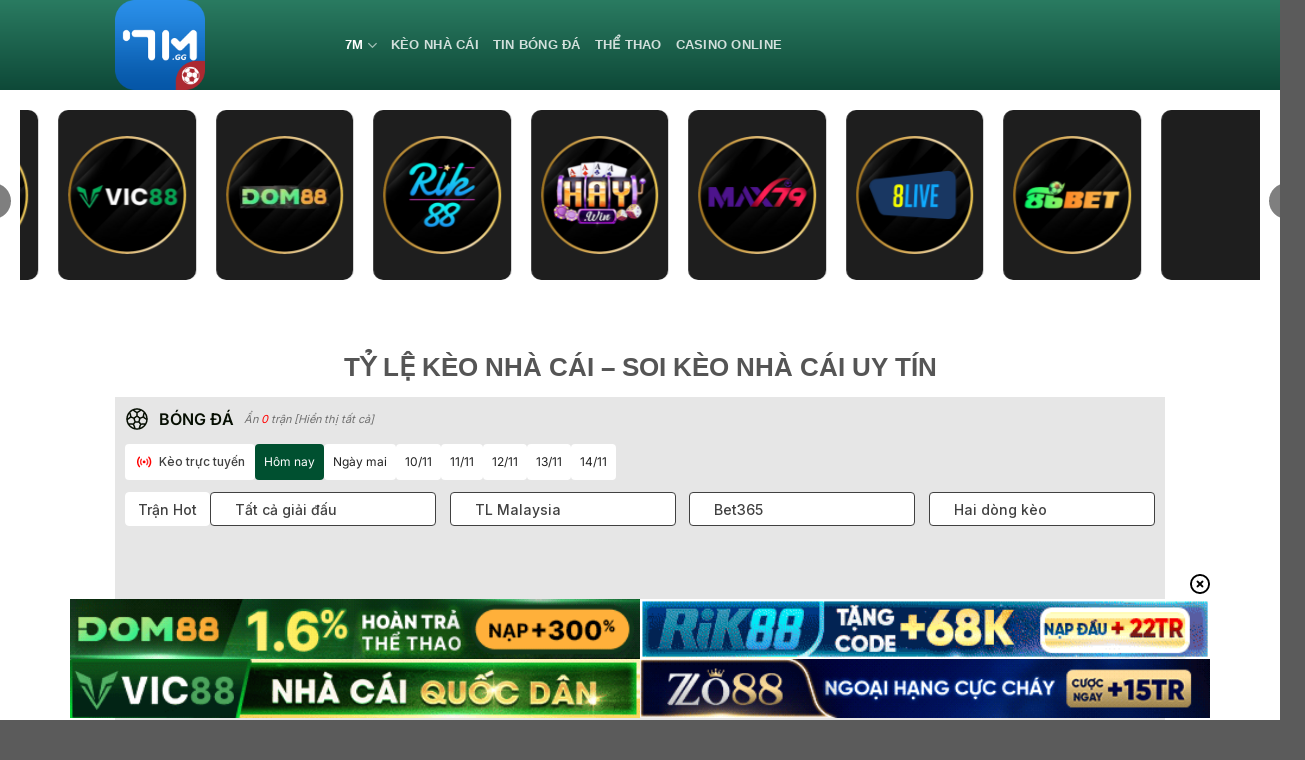

--- FILE ---
content_type: text/html; charset=UTF-8
request_url: https://hawkandsloane.com/
body_size: 47106
content:
<!DOCTYPE html>
<html lang="vi" prefix="og: https://ogp.me/ns#" class="loading-site no-js">
<head>
	<meta charset="UTF-8" />
	<link rel="profile" href="https://gmpg.org/xfn/11" />
	<link rel="pingback" href="" />

	<script>(function(html){html.className = html.className.replace(/\bno-js\b/,'js')})(document.documentElement);</script>
	<style>img:is([sizes="auto" i], [sizes^="auto," i]) { contain-intrinsic-size: 3000px 1500px }</style>
	    <link rel="preconnect" href="https://fonts.googleapis.com">
    <link rel="preconnect" href="https://fonts.gstatic.com" crossorigin>
    

    <meta name="fetch_domain_url" content="https://db.bongdako.net">
    <meta name="fetch_url_image"
          content="https://img.bongdako.net">
    <meta name="disable_fl" content="1">
    <meta name="Checkbox_hide_action"
          content="0">
    <meta name="_6in1_max_leagues" content="5">
    <meta name="_rate_max_leagues" content="10">
    <meta name="_result_max_leagues" content="10">
    <meta name="_fixture_max_leagues" content="10">
    
    <meta name="_detail_url" content="https://hawkandsloane.com/chi-tiet">
    <meta name="_analysis_url" content="https://hawkandsloane.com/phan-tich">

    <script>
        window.match_detail_url = "https://hawkandsloane.com/chi-tiet"
        window.match_analysis_url = "https://hawkandsloane.com/phan-tich"
    </script>
            <meta name="viewport" content="width=device-width, initial-scale=1" />
<!-- Tối ưu hóa công cụ tìm kiếm bởi Rank Math PRO - https://rankmath.com/ -->
<title>7M CN: Tỷ số trực tuyến bóng đá, thông tin thi đấu, bxh</title>
<link crossorigin data-rocket-preconnect href="https://fonts.googleapis.com" rel="preconnect">
<link data-rocket-preload as="style" href="https://fonts.googleapis.com/css2?family=Inter:wght@100..900&#038;display=swap" rel="preload">
<link href="https://fonts.googleapis.com/css2?family=Inter:wght@100..900&#038;display=swap" media="print" onload="this.media=&#039;all&#039;" rel="stylesheet">
<noscript><link rel="stylesheet" href="https://fonts.googleapis.com/css2?family=Inter:wght@100..900&#038;display=swap"></noscript><link rel="preload" data-rocket-preload as="image" href="https://hawkandsloane.com/wp-content/plugins/sport-plugin//assets/images/trans.png" fetchpriority="high">
<meta name="description" content="7M (7mcn/7m cn) là trang xem tỷ số trực tuyến, kết quả bóng đá, tỷ lệ trực tuyến nhanh chóng, chính xác nhất. kết quả bóng đá ngoại hạng Anh (EPL), La Liga, Serie A, KQBD Euro"/>
<meta name="robots" content="follow, index, max-snippet:-1, max-video-preview:-1, max-image-preview:large"/>
<link rel="canonical" href="https://hawkandsloane.com/" />
<meta property="og:locale" content="vi_VN" />
<meta property="og:type" content="website" />
<meta property="og:title" content="7M CN: Tỷ số trực tuyến bóng đá, thông tin thi đấu, bxh" />
<meta property="og:description" content="7M (7mcn/7m cn) là trang xem tỷ số trực tuyến, kết quả bóng đá, tỷ lệ trực tuyến nhanh chóng, chính xác nhất. kết quả bóng đá ngoại hạng Anh (EPL), La Liga, Serie A, KQBD Euro" />
<meta property="og:url" content="https://hawkandsloane.com/" />
<meta property="og:site_name" content="7M CN" />
<meta property="og:updated_time" content="2025-09-05T16:42:08+07:00" />
<meta property="og:image" content="https://hawkandsloane.com/wp-content/uploads/2025/03/7mcn-logo-1.png" />
<meta property="og:image:secure_url" content="https://hawkandsloane.com/wp-content/uploads/2025/03/7mcn-logo-1.png" />
<meta property="og:image:width" content="512" />
<meta property="og:image:height" content="512" />
<meta property="og:image:alt" content="7mcn-logo" />
<meta property="og:image:type" content="image/png" />
<meta property="article:published_time" content="2024-11-16T16:36:54+07:00" />
<meta property="article:modified_time" content="2025-09-05T16:42:08+07:00" />
<meta name="twitter:card" content="summary_large_image" />
<meta name="twitter:title" content="7M CN: Tỷ số trực tuyến bóng đá, thông tin thi đấu, bxh" />
<meta name="twitter:description" content="7M (7mcn/7m cn) là trang xem tỷ số trực tuyến, kết quả bóng đá, tỷ lệ trực tuyến nhanh chóng, chính xác nhất. kết quả bóng đá ngoại hạng Anh (EPL), La Liga, Serie A, KQBD Euro" />
<meta name="twitter:image" content="https://hawkandsloane.com/wp-content/uploads/2025/03/7mcn-logo-1.png" />
<meta name="twitter:label1" content="Được viết bởi" />
<meta name="twitter:data1" content="seo" />
<meta name="twitter:label2" content="Thời gian để đọc" />
<meta name="twitter:data2" content="16 phút" />
<script type="application/ld+json" class="rank-math-schema-pro">{"@context":"https://schema.org","@graph":[{"@type":"Organization","@id":"https://hawkandsloane.com/#organization","name":"7M CN","logo":{"@type":"ImageObject","@id":"https://hawkandsloane.com/#logo","url":"https://hawkandsloane.com/wp-content/uploads/2025/03/7mcn-logo-1.png","contentUrl":"https://hawkandsloane.com/wp-content/uploads/2025/03/7mcn-logo-1.png","caption":"7M CN","inLanguage":"vi","width":"512","height":"512"}},{"@type":"WebSite","@id":"https://hawkandsloane.com/#website","url":"https://hawkandsloane.com","name":"7M CN","alternateName":"7MCN","publisher":{"@id":"https://hawkandsloane.com/#organization"},"inLanguage":"vi","potentialAction":{"@type":"SearchAction","target":"https://hawkandsloane.com/?s={search_term_string}","query-input":"required name=search_term_string"}},{"@type":"ImageObject","@id":"https://hawkandsloane.com/wp-content/uploads/2025/03/7mcn-logo-1.png","url":"https://hawkandsloane.com/wp-content/uploads/2025/03/7mcn-logo-1.png","width":"512","height":"512","caption":"7mcn-logo","inLanguage":"vi"},{"@type":"WebPage","@id":"https://hawkandsloane.com/#webpage","url":"https://hawkandsloane.com/","name":"7M CN: T\u1ef7 s\u1ed1 tr\u1ef1c tuy\u1ebfn b\u00f3ng \u0111\u00e1, th\u00f4ng tin thi \u0111\u1ea5u, bxh","datePublished":"2024-11-16T16:36:54+07:00","dateModified":"2025-09-05T16:42:08+07:00","about":{"@id":"https://hawkandsloane.com/#organization"},"isPartOf":{"@id":"https://hawkandsloane.com/#website"},"primaryImageOfPage":{"@id":"https://hawkandsloane.com/wp-content/uploads/2025/03/7mcn-logo-1.png"},"inLanguage":"vi"},{"@type":"Person","@id":"https://hawkandsloane.com/author/seo/","name":"seo","url":"https://hawkandsloane.com/author/seo/","image":{"@type":"ImageObject","@id":"https://secure.gravatar.com/avatar/ad56aa3a21be8f83a87877f5b5654f1f05b275eacc8a97322c8e648827617f5f?s=96&amp;d=mm&amp;r=g","url":"https://secure.gravatar.com/avatar/ad56aa3a21be8f83a87877f5b5654f1f05b275eacc8a97322c8e648827617f5f?s=96&amp;d=mm&amp;r=g","caption":"seo","inLanguage":"vi"},"worksFor":{"@id":"https://hawkandsloane.com/#organization"}},{"@type":"Article","headline":"7M CN: T\u1ef7 s\u1ed1 tr\u1ef1c tuy\u1ebfn b\u00f3ng \u0111\u00e1, th\u00f4ng tin thi \u0111\u1ea5u, bxh","keywords":"7m","datePublished":"2024-11-16T16:36:54+07:00","dateModified":"2025-09-05T16:42:08+07:00","author":{"@id":"https://hawkandsloane.com/author/seo/","name":"seo"},"publisher":{"@id":"https://hawkandsloane.com/#organization"},"description":"7M (7mcn/7m cn) l\u00e0 trang xem t\u1ef7 s\u1ed1 tr\u1ef1c tuy\u1ebfn, k\u1ebft qu\u1ea3 b\u00f3ng \u0111\u00e1, t\u1ef7 l\u1ec7 tr\u1ef1c tuy\u1ebfn nhanh ch\u00f3ng, ch\u00ednh x\u00e1c nh\u1ea5t. k\u1ebft qu\u1ea3 b\u00f3ng \u0111\u00e1 ngo\u1ea1i h\u1ea1ng Anh (EPL), La Liga, Serie A, KQBD Euro","name":"7M CN: T\u1ef7 s\u1ed1 tr\u1ef1c tuy\u1ebfn b\u00f3ng \u0111\u00e1, th\u00f4ng tin thi \u0111\u1ea5u, bxh","@id":"https://hawkandsloane.com/#richSnippet","isPartOf":{"@id":"https://hawkandsloane.com/#webpage"},"image":{"@id":"https://hawkandsloane.com/wp-content/uploads/2025/03/7mcn-logo-1.png"},"inLanguage":"vi","mainEntityOfPage":{"@id":"https://hawkandsloane.com/#webpage"}}]}</script>
<!-- /Plugin SEO WordPress Rank Math -->

<link href='https://fonts.gstatic.com' crossorigin rel='preconnect' />
<link rel='prefetch' href='https://hawkandsloane.com/wp-content/themes/flatsome/assets/js/flatsome.js?ver=a0a7aee297766598a20e' />
<link rel='prefetch' href='https://hawkandsloane.com/wp-content/themes/flatsome/assets/js/chunk.slider.js?ver=3.18.7' />
<link rel='prefetch' href='https://hawkandsloane.com/wp-content/themes/flatsome/assets/js/chunk.popups.js?ver=3.18.7' />
<link rel='prefetch' href='https://hawkandsloane.com/wp-content/themes/flatsome/assets/js/chunk.tooltips.js?ver=3.18.7' />
<link data-minify="1" rel='stylesheet' id='gwd-auth-css-css' href='https://hawkandsloane.com/wp-content/cache/min/1/wp-content/plugins/mlink-plugin/assets/css/auth.css?ver=1762558501' type='text/css' media='all' />
<link rel='stylesheet' id='cs-addon-css' href='https://hawkandsloane.com/wp-content/themes/flatsome-child/assets/css/addon.css' type='text/css' media='all' />
<link data-minify="1" rel='stylesheet' id='flatsome-main-css' href='https://hawkandsloane.com/wp-content/cache/background-css/1/hawkandsloane.com/wp-content/cache/min/1/wp-content/themes/flatsome/assets/css/flatsome.css?ver=1762558501&wpr_t=1762631514' type='text/css' media='all' />
<style id='flatsome-main-inline-css' type='text/css'>
@font-face {
				font-family: "fl-icons";
				font-display: block;
				src: url(https://hawkandsloane.com/wp-content/themes/flatsome/assets/css/icons/fl-icons.eot?v=3.18.7);
				src:
					url(https://hawkandsloane.com/wp-content/themes/flatsome/assets/css/icons/fl-icons.eot#iefix?v=3.18.7) format("embedded-opentype"),
					url(https://hawkandsloane.com/wp-content/themes/flatsome/assets/css/icons/fl-icons.woff2?v=3.18.7) format("woff2"),
					url(https://hawkandsloane.com/wp-content/themes/flatsome/assets/css/icons/fl-icons.ttf?v=3.18.7) format("truetype"),
					url(https://hawkandsloane.com/wp-content/themes/flatsome/assets/css/icons/fl-icons.woff?v=3.18.7) format("woff"),
					url(https://hawkandsloane.com/wp-content/themes/flatsome/assets/css/icons/fl-icons.svg?v=3.18.7#fl-icons) format("svg");
			}
</style>
<link rel='stylesheet' id='flatsome-style-css' href='https://hawkandsloane.com/wp-content/themes/flatsome-child/style.css' type='text/css' media='all' />
<link data-minify="1" rel='stylesheet' id='gwd-banner-style-css' href='https://hawkandsloane.com/wp-content/cache/min/1/wp-content/plugins/gwd-banner-image-dynamic/css/gwd-banner-image-style.css?ver=1762558501' type='text/css' media='all' />
<link data-minify="1" rel='stylesheet' id='swiper-css-css' href='https://hawkandsloane.com/wp-content/cache/min/1/wp-content/plugins/gwd-banner-image-dynamic/css/swiper-bundle.min.css?ver=1762558501' type='text/css' media='all' />
<link data-minify="1" rel='stylesheet' id='gwd-slider-css-css' href='https://hawkandsloane.com/wp-content/cache/min/1/wp-content/plugins/gwd-banner-image-dynamic/css/slider.css?ver=1762558501' type='text/css' media='all' />
<script data-minify="1" type="text/javascript" src="https://hawkandsloane.com/wp-content/cache/min/1/wp-content/uploads/banner-data.js?ver=1762558502" id="banner_data-js" data-rocket-defer defer></script>
<script data-minify="1" type="text/javascript" src="https://hawkandsloane.com/wp-content/cache/min/1/wp-content/plugins/sport-plugin/assets/js/global-configs.js?ver=1762558502" id="priority_custom_scripts-js" data-rocket-defer defer></script>
<script type="text/javascript" src="https://hawkandsloane.com/wp-includes/js/jquery/jquery.min.js" id="jquery-core-js"></script>
<script type="text/javascript" src="https://hawkandsloane.com/wp-includes/js/jquery/jquery-migrate.min.js" id="jquery-migrate-js" data-rocket-defer defer></script>
<link rel="https://api.w.org/" href="https://hawkandsloane.com/wp-json/" /><link rel="alternate" title="JSON" type="application/json" href="https://hawkandsloane.com/wp-json/wp/v2/pages/18" /><link rel="alternate" title="oNhúng (JSON)" type="application/json+oembed" href="https://hawkandsloane.com/wp-json/oembed/1.0/embed?url=https%3A%2F%2Fhawkandsloane.com%2F" />
<link rel="alternate" title="oNhúng (XML)" type="text/xml+oembed" href="https://hawkandsloane.com/wp-json/oembed/1.0/embed?url=https%3A%2F%2Fhawkandsloane.com%2F&#038;format=xml" />
<style>.bg{opacity: 0; transition: opacity 1s; -webkit-transition: opacity 1s;} .bg-loaded{opacity: 1;}</style><link rel="icon" href="https://hawkandsloane.com/wp-content/uploads/2025/03/cropped-7mcn-logo-1-32x32.png" sizes="32x32" />
<link rel="icon" href="https://hawkandsloane.com/wp-content/uploads/2025/03/cropped-7mcn-logo-1-192x192.png" sizes="192x192" />
<link rel="apple-touch-icon" href="https://hawkandsloane.com/wp-content/uploads/2025/03/cropped-7mcn-logo-1-180x180.png" />
<meta name="msapplication-TileImage" content="https://hawkandsloane.com/wp-content/uploads/2025/03/cropped-7mcn-logo-1-270x270.png" />
<style id="custom-css" type="text/css">:root {--primary-color: #446084;--fs-color-primary: #446084;--fs-color-secondary: #d26e4b;--fs-color-success: #7a9c59;--fs-color-alert: #b20000;--fs-experimental-link-color: #255fa6;--fs-experimental-link-color-hover: #111;}.tooltipster-base {--tooltip-color: #fff;--tooltip-bg-color: #000;}.off-canvas-right .mfp-content, .off-canvas-left .mfp-content {--drawer-width: 300px;}.header-main{height: 90px}#logo img{max-height: 90px}#logo{width:200px;}.header-top{min-height: 30px}.transparent .header-main{height: 90px}.transparent #logo img{max-height: 90px}.has-transparent + .page-title:first-of-type,.has-transparent + #main > .page-title,.has-transparent + #main > div > .page-title,.has-transparent + #main .page-header-wrapper:first-of-type .page-title{padding-top: 90px;}.header.show-on-scroll,.stuck .header-main{height:70px!important}.stuck #logo img{max-height: 70px!important}.header-bottom {background-color: #f1f1f1}.header-main .nav > li > a{line-height: 16px }@media (max-width: 549px) {.header-main{height: 70px}#logo img{max-height: 70px}}body{color: #413d3d}.nav-vertical-fly-out > li + li {border-top-width: 1px; border-top-style: solid;}.label-new.menu-item > a:after{content:"Mới";}.label-hot.menu-item > a:after{content:"Thịnh hành";}.label-sale.menu-item > a:after{content:"Giảm giá";}.label-popular.menu-item > a:after{content:"Phổ biến";}</style>		<style type="text/css" id="wp-custom-css">
			.link-slider img{
	height:200px
}

i.icon-menu {
    color: white;
}
.mfp-content {
    background: #05634d !important;
}
ul.nav.nav-sidebar.nav-vertical.nav-uppercase li a {
    color: white;
    font-size: 15px;
}
.flex-col.flex-grow.medium-text-center {
    text-align: left !important;
}
div#masthead {
    background: linear-gradient(180deg, #2a7b61 0%, #0e4938 100%);
}
li.html.header-button-1 a {
    width: 130px;
    background: #00b754;
}
li.html.header-button-2 a {
    background: #e34f4e;
    width: 130px;
}
.form-flat input:not([type=submit]), .form-flat select, .form-flat textarea {
    background-color: rgb(197 197 197 / 18%);
    border-color: rgba(0, 0, 0, .09);
    border-radius: 99px;
    box-shadow: none;
    color: currentColor !important;
}
i.icon-search {
    color: white;
}
input#s:placeholder{
	color: white;
}
.img1 img {
    border-radius: 4px;
    border: 1px solid white;
}
.img2 img {
    border-radius: 15px;
}
.absolute-footer.dark.medium-text-center.text-center {
    background: linear-gradient(180deg, #2a7b61 0%, #0e4938 100%);
}
footer#footer {
    border-top: 1px solid;
}
.ux-menu-title.flex {
    color: white;
    font-size: 20px;
}
nav.rank-math-breadcrumb.breadcrumbs.uppercase a {
    color: white;
}
.breadcrumbs {
    color: #ffffff;
    font-weight: 700;
    letter-spacing: 0;
    padding: 0;
}
h1.page-title.is-large.uppercase {
    text-align: justify;
    font-size: 24px;
    margin-top: -20px;
}
.entry-content.single-page {
    margin-top: -25px;
}
h1 {
  display: flex;
  justify-content: center; /* Căn giữa theo chiều ngang */
}

.section-text, 
.taxonomy-description
 {
        border: 3px solid #c01215;
        padding:20px;
        height: 800px;
        overflow: auto;
        border-radius: 5px;
             box-shadow: inset 0 0 11px -1px #c01215;
}
.article-inner {
        border: 3px solid #c01215;
        padding:20px;
        border-radius: 5px;
                border-radius: 5px;
             box-shadow: inset 0 0 11px -1px #c01215;
}		</style>
		<style id="kirki-inline-styles"></style><noscript><style id="rocket-lazyload-nojs-css">.rll-youtube-player, [data-lazy-src]{display:none !important;}</style></noscript><style id="rocket-lazyrender-inline-css">[data-wpr-lazyrender] {content-visibility: auto;}</style><style id="wpr-lazyload-bg-container"></style><style id="wpr-lazyload-bg-exclusion"></style>
<noscript>
<style id="wpr-lazyload-bg-nostyle">.fancy-underline:after{--wpr-bg-23a3ba16-5934-4aea-9eae-a02298b15279: url('https://hawkandsloane.com/wp-content/themes/flatsome/assets/img/underline.png');}.slider-style-shadow .flickity-slider>:before{--wpr-bg-0c6a4586-c277-4904-994c-8a40095b46bd: url('https://hawkandsloane.com/wp-content/themes/flatsome/assets/img/shadow@2x.png');}#scrollIframe .down2{--wpr-bg-1b0608e3-8e2f-4104-92d2-99f29757e0c4: url('https://hawkandsloane.com/wp-content/plugins/sport-plugin/build/css/assets/images/redDown.png');}#scrollIframe .down2{--wpr-bg-dc4e884b-7cd1-40ee-8148-eb7a6388374d: url('https://hawkandsloane.com/build/assets/images/greendown.png');}#scrollIframe .up2{--wpr-bg-ce7b776e-b454-4ff1-87eb-8e38f7bd9242: url('https://hawkandsloane.com/build/assets/images/greenup.png');}#scrollIframe .up2{--wpr-bg-bd1405a9-d49b-411c-b530-e74676c6e432: url('https://hawkandsloane.com/build/assets/images/redup.png');}#scrollIframe .load-more-btn{--wpr-bg-b6f85973-4248-4cc0-aaa0-96a662332241: url('https://hawkandsloane.com/build/assets/images/double-alt-arrow-down.svg');}#scrollIframe .leftnav span{--wpr-bg-50aec4b0-f026-46e3-83c8-bf8d181893a1: url('https://hawkandsloane.com/wp-content/plugins/sport-plugin/build/css/assets/images/flag-list_rgb_17.png');}#scrollIframe .l3{--wpr-bg-f6cbbc91-90c2-4303-8294-68f84f8efb00: url('https://hawkandsloane.com/Content/Com/blue_img/ds.gif');}#scrollIframe .popup-container .popup-titlebar .Pclose{--wpr-bg-74d959f2-ed13-4bca-9dd7-69c77c75c3d5: url('https://hawkandsloane.com/wp-content/plugins/sport-plugin/build/css/assets/images/close.gif');}#scrollIframe .popup-container .popup-titlebar .Pclose:hover{--wpr-bg-a3ff0d4a-4e32-4fdd-a535-7d50839f9860: url('https://hawkandsloane.com/wp-content/plugins/sport-plugin/build/css/assets/images/close.gif');}#scrollIframe .popup-container .popup-resize div{--wpr-bg-a5d9a761-254b-4f2d-912e-ebf7f8f63f2d: url('https://hawkandsloane.com/wp-content/plugins/sport-plugin/build/css/assets/images/a_popup_resize.gif');}#scrollIframe .popup-container2 .popup-titlebar2 .Pclose{--wpr-bg-5017ef38-7618-49ef-a153-e4432bc282bd: url('https://hawkandsloane.com/wp-content/plugins/sport-plugin/build/css/assets/images/close.gif');}#scrollIframe .popup-container2 .popup-titlebar2 .Pclose:hover{--wpr-bg-50600f29-6fa1-4350-801e-bc5ccee039e3: url('https://hawkandsloane.com/wp-content/plugins/sport-plugin/build/css/assets/images/close.gif');}#scrollIframe .popup-container2 .popup-resize div{--wpr-bg-9bb47e8a-9369-4b8c-abd8-5d698837b5a5: url('https://hawkandsloane.com/wp-content/plugins/sport-plugin/build/css/assets/images/a_popup_resize.gif');}#scrollIframe .DataTips{--wpr-bg-97ac47e4-6d71-43f8-be64-b422459bd4d9: url('https://hawkandsloane.com/wp-content/plugins/sport-plugin/build/css/assets/images/nomatch.png');}#scrollIframe .DataTips{--wpr-bg-5bab49ef-7b89-4af4-ba29-fe43e22b912f: url('https://hawkandsloane.com/wp-content/plugins/sport-plugin/build/css/assets/images/nomatch_dark.png');}#scrollIframe .odds-table-bg .in-gif{--wpr-bg-adac2ed0-16e2-4955-ad71-e43080a1aaf9: url('https://hawkandsloane.com/wp-content/plugins/sport-plugin/build/css/assets/images/in.gif');}#scrollIframe .odds-table-bg .in-gif{--wpr-bg-4a1e981b-528b-4e63-9415-845a1e91d0e8: url('https://hawkandsloane.com/wp-content/plugins/sport-plugin/build/css/assets/images/in_white.gif');}body #scrollIframe #bottom .webid .mobile-version{--wpr-bg-e9f7bf39-b20b-4ecc-b39f-59a8dcc2261f: url('https://hawkandsloane.com/wp-content/plugins/sport-plugin/build/css/assets/images/phone.svg');},{--wpr-bg-77269c94-2271-4dbd-a960-8b96d22edfee: url('https://hawkandsloane.com/build/assets/images/rank-dark.svg?v=1');},{--wpr-bg-951518ce-ad52-47ff-aed4-2dc6039d08f5: url('https://hawkandsloane.com/wp-content/plugins/sport-plugin/build/css/assets/images/phone.svg');},{--wpr-bg-36da879b-c5a1-44ef-9fc1-6e0c3574c990: url('https://hawkandsloane.com/build/assets/images/rank-dark.svg?v=1');},{--wpr-bg-b1d22a80-f11d-4229-a485-e233797b98de: url('https://hawkandsloane.com/build/assets/images/arrow-paging-dark.svg');},{--wpr-bg-1b0abae9-30fa-46e0-bc8f-c24540fb07dd: url('https://hawkandsloane.com/build/assets/images/arrow-paging-visible-dark.svg');},{--wpr-bg-1e7983ff-e564-44ef-98bb-7b42ec51b0fa: url('https://hawkandsloane.com/build/assets/images/uncheck-square.svg');},{--wpr-bg-7e6e3216-7819-45e1-a9fb-8145de976331: url('https://hawkandsloane.com/build/assets/images/check-square.svg');},{--wpr-bg-f7fdd3ca-c75a-44ad-9c8d-397b320c77b1: url('https://hawkandsloane.com/build/assets/images/uncheck-square.svg');},{--wpr-bg-cf4543a4-6c94-42d0-8912-1351c548de19: url('https://hawkandsloane.com/build/assets/images/check-square.svg');},{--wpr-bg-623ad3e9-8eaa-40e0-a420-38dec166e3e8: url('https://hawkandsloane.com/assets/images/icon-lineup-dark.svg?v=1');}#scrollIframe .member-icon{--wpr-bg-8b98e492-a951-4220-a3e8-a6cc24760d0f: url('https://hawkandsloane.com/wp-content/plugins/sport-plugin/build/css/assets/images/user-login.png');}#scrollIframe .nav2 li{--wpr-bg-6f06de2b-b572-4345-8b47-16c69ae53655: url('https://hawkandsloane.com/Content/Com/blue_img/ik.gif');}#scrollIframe .nav2 li.worldcup{--wpr-bg-27438b6f-6979-4685-9b9f-434592f1af62: url('https://hawkandsloane.com/wp-content/plugins/sport-plugin/build/css/assets/images/worldcup.png');}#scrollIframe .nav22 li{--wpr-bg-8639d9f6-88da-426e-8ccc-2e49d0b38d49: url('https://hawkandsloane.com/Content/Com/blue_img/ik.gif');}#scrollIframe .icon-icon-detail:before{--wpr-bg-d517cca2-8ba8-4e21-8d9a-28b7ea22d02a: url('https://hawkandsloane.com/assets/images/icon-lineup.svg?v=1');}#scrollIframe .icon-icon-detail:before{--wpr-bg-86e967ab-3a1d-4787-850d-6b62c24f0c28: url('https://hawkandsloane.com/assets/images/icon-lineup-dark.svg?v=1');}#scrollIframe .coursebu:hover{--wpr-bg-97108fc4-0c4d-4a5e-9418-393e397e7595: url('https://hawkandsloane.com/wp-content/plugins/sport-plugin/build/css/assets/images/coursebu.svg');}#scrollIframe .course .img{--wpr-bg-9869ed0b-e609-4ad8-b56e-550f504ed93e: url('https://hawkandsloane.com/wp-content/plugins/sport-plugin/build/css/assets/images/makeStep.gif');}#scrollIframe #ddlTimeZone li:hover,#scrollIframe #ddlOddsType li:hover{--wpr-bg-6b5bf774-a963-4cc3-90af-ce4ad097ad4e: url('https://hawkandsloane.com/wp-content/plugins/sport-plugin/build/css/assets/images/see.png');}#scrollIframe #choose_right .on{--wpr-bg-ca19f1bb-5eee-4291-9622-882f2a2d2ab6: url('https://hawkandsloane.com/wp-content/plugins/sport-plugin/build/css/assets/images/see.png');}#scrollIframe #choose_right li.on:hover{--wpr-bg-0e813bf2-e506-43f6-bbcb-cb2933c2148c: url('https://hawkandsloane.com/wp-content/plugins/sport-plugin/build/css/assets/images/see.png');}#scrollIframe #choose_right li.hide:hover{--wpr-bg-3536164c-379f-4903-84b7-2c49825787b7: url('https://hawkandsloane.com/wp-content/plugins/sport-plugin/build/css/assets/images/hide.png');}#scrollIframe .left_list:before,#scrollIframe .da_nav:before{--wpr-bg-3cd324f4-68ab-4c4a-9611-496847d5c908: url('https://hawkandsloane.com/assets/images/icon_arrow_right.svg');}#scrollIframe .left_list_on:before,#scrollIframe .da_nav_on:before{--wpr-bg-8a53fa5d-04ce-46eb-9215-ecde599b33c4: url('https://hawkandsloane.com/assets/images/icon_arrow_down.svg');}#scrollIframe .data-sync .radio-check input[type=radio]:before{--wpr-bg-276cea1c-1c42-48ba-88e1-e642ecca1bd2: url('https://hawkandsloane.com/build/assets/images/uncheck-circle.svg');}#scrollIframe .data-sync .radio-check input[type=radio]:checked:before{--wpr-bg-46a162e3-1cd4-4139-b059-ebb760e393f9: url('https://hawkandsloane.com/build/assets/images/check-circle.svg');}#scrollIframe .data-sync .techlist #mainData .tools span{--wpr-bg-f72ab291-4ecb-4f14-a156-2bbe5a4dc04f: url('https://hawkandsloane.com/build/assets/images/uncheck-circle.svg');}span{--wpr-bg-d56648c4-a6e1-43c1-9138-007142789928: url('https://hawkandsloane.com/build/assets/images/check-circle.svg');}body #scrollIframe #info .database_league_filter--dropdown--title:before{--wpr-bg-6fbfb397-44e0-4202-903b-e1105c182a91: url('https://hawkandsloane.com/build/assets/images/icon_arrow_right-white.svg');}body #scrollIframe #info .database_league_filter--dropdown--title:before{--wpr-bg-202239f8-c696-4b6f-a667-2f00f12abbba: url('https://hawkandsloane.com/build/assets/images/icon_arrow_right-white.svg');}body #scrollIframe #info #left #new_date_me .da_nav:before{--wpr-bg-0dbc9665-18a7-4a5b-ac41-37f01ae0a56b: url('https://hawkandsloane.com/build/assets/images/icon_arrow_right-white.svg');}body #scrollIframe #info #left #new_date_me .da_nav:before{--wpr-bg-2d472056-577c-4292-95c1-31fcf16c0c7e: url('https://hawkandsloane.com/build/assets/images/icon_arrow_right-white.svg');}body #scrollIframe #info #left #new_date_me .left_list3 ul li a.on{--wpr-bg-dc804b48-94da-4bb0-ad2f-99fdbebceb4f: url('https://hawkandsloane.com/build/assets/images/icon_arrow_right-white.svg');}body #scrollIframe #info #left #new_date_me .left_list3 ul li a.on{--wpr-bg-3df7e39f-633d-4570-96a8-b3ab1db403c7: url('https://hawkandsloane.com/build/assets/images/icon_arrow_right-white.svg');},,,,{--wpr-bg-b0fb756f-a2f3-4ff7-abf1-48c7d8f5b0b9: url('https://hawkandsloane.com/build/assets/images/icon_arrow_right-white.svg');},,,,{--wpr-bg-fac8f5ed-e97b-4f7e-8e58-de2e49a0c79b: url('https://hawkandsloane.com/build/assets/images/icon_arrow_right-white.svg');}#scrollIframe select.select-op{--wpr-bg-71f1274a-ad7b-498d-bc50-7190cbd2b398: url('https://hawkandsloane.com/build/assets/images/arrow-down.svg');}#scrollIframe select.select-op{--wpr-bg-a2bf7d89-c442-4252-bf3e-5aedf5962037: url('https://hawkandsloane.com/build/assets/images/arrow-down-white.png');}#scrollIframe select.select-op{--wpr-bg-ca6f48d8-d9b7-44f0-a1b3-a8487b78d009: url('https://hawkandsloane.com/build/assets/images/arrow-down.svg');}#scrollIframe select.select-op{--wpr-bg-281c924c-63a0-424d-9cd7-beadd8925697: url('https://hawkandsloane.com/build/assets/images/arrow-down-white.png');}#scrollIframe aside.menuSidebar{--wpr-bg-7b216569-ef51-4478-bd99-668ce90bb9cb: url('https://hawkandsloane.com/build/assets/images/line_border.svg');}#scrollIframe aside.menuSidebar{--wpr-bg-97827559-1bbf-4dc3-8d70-b41f857ae6c8: url('https://hawkandsloane.com/build/assets/images/line_border.svg');}#scrollIframe aside.menuSidebar .swiper-slide a{--wpr-bg-51a98c1a-004c-4c18-b5d4-69c6fce9bec7: url('https://hawkandsloane.com/build/assets/images/line_border.svg');}#scrollIframe aside.menuSidebar .swiper-slide a{--wpr-bg-9f3c312a-5275-4198-a797-a4282508ff93: url('https://hawkandsloane.com/build/assets/images/line_border.svg');}#scrollIframe aside.menuSidebar ul li{--wpr-bg-15a17896-6720-4e73-b0f8-bc15e7f26b20: url('https://hawkandsloane.com/build/assets/images/line_border.svg');}#scrollIframe aside.menuSidebar ul li{--wpr-bg-399b1b6d-da97-4b3a-b351-d0da2df72398: url('https://hawkandsloane.com/build/assets/images/line_border.svg');}#scrollIframe aside.menuSidebar ul li:first-child{--wpr-bg-03d23e4b-8355-4d0f-9ecd-784eb25e5953: url('https://hawkandsloane.com/build/assets/images/line_border.svg');}#scrollIframe aside.menuSidebar ul li:first-child{--wpr-bg-80fb130b-d5df-4cdc-9eb1-aa99f5563d75: url('https://hawkandsloane.com/build/assets/images/line_border.svg');}#scrollIframe #goalTable input[type=checkbox]:checked:before{--wpr-bg-ff55f9b9-2a52-4830-a8a3-112d5e7dfb66: url('https://hawkandsloane.com/build/assets/images/check-square.svg');}#scrollIframe .odds-arrow--up:after{--wpr-bg-1ab97bea-b562-4717-98f4-b266c496e22c: url('https://hawkandsloane.com/assets/images/icon-arrow-up-light-v2.svg?v=5');}#scrollIframe .odds-arrow--up:after{--wpr-bg-6a0012d1-eda6-4edf-bfcf-619b71fe744f: url('https://hawkandsloane.com/assets/images/icon-arrow-up-dark-v2.svg?v=5');}#scrollIframe .odds-arrow--down:after{--wpr-bg-7462ed71-bbb8-464a-9962-43efef632fca: url('https://hawkandsloane.com/assets/images/icon-arrow-down-light-v2.svg');}#scrollIframe .odds-arrow--down:after{--wpr-bg-de67ad9c-e398-4b9c-805f-227e01121c87: url('https://hawkandsloane.com/assets/images/icon-arrow-down-dark-v2.svg');}#scrollIframe #table_live .odds1.resultColor:after,#scrollIframe #table_live .odds2.resultColor:after,#scrollIframe .odds-bg.odds-normal>span.down:after,#scrollIframe #table_live .new-home-tr .odds1.odds-down:after,#scrollIframe #table_live .new_oddsChangePopup .popup-odds-change .odds-down:after,#scrollIframe #homepage .game-rate #game-rate .container-sp .table-core-odds-value .odds-number.odds-down:after,#scrollIframe .odds2>span.down:after,body #scrollIframe .oddschanges .oddschanges-bg1 .down:before,body #scrollIframe .oddschanges .oddschanges-bg1 .down_green:before{--wpr-bg-0e37edbc-6fa2-4b06-a341-b726039e4680: url('https://hawkandsloane.com/assets/images/icon-arrow-down-light-v2.svg?v=5');}#scrollIframe #table_live .odds3.resultColor:after,#scrollIframe .odds-bg.odds-normal>span.up:after,#scrollIframe .odds2>span.up:after,#scrollIframe #table_live .new-home-tr .odds1.odds-up:after,#scrollIframe #table_live .new_oddsChangePopup .popup-odds-change .odds-up:after,#scrollIframe #homepage .game-rate #game-rate .container-sp .table-core-odds-value .odds-number.odds-up:after,body #scrollIframe .oddschanges .oddschanges-bg1 .up:before,body #scrollIframe .oddschanges .oddschanges-bg1 .up_red:before{--wpr-bg-1c1a5924-985d-47d6-9aed-d41862e03fed: url('https://hawkandsloane.com/assets/images/icon-arrow-up-light-v2.svg?v=5');},,,,,,,{--wpr-bg-d58b451a-f062-4f33-b1f4-0e77e99b88af: url('https://hawkandsloane.com/assets/images/icon-arrow-up-dark-v2.svg?v=5');}#scrollIframe .swt{--wpr-bg-d4d8839a-899c-4c09-bec5-627a7c4943bd: url('https://hawkandsloane.com/build/assets/images/CaretDown.svg');}#scrollIframe .swt{--wpr-bg-ae2bc7d2-8767-4f89-adad-5cb56ae511de: url('https://hawkandsloane.com/build/assets/images/CaretDownWhite.svg');}#scrollIframe .swt:hover{--wpr-bg-d91ca3c8-3aa2-4d50-98d3-e1ff6efcfb6e: url('https://hawkandsloane.com/build/assets/images/CaretDownBlack.svg');}#scrollIframe .swt:hover{--wpr-bg-9a655a18-c5d0-4b2e-b839-b0da91888beb: url('https://hawkandsloane.com/build/assets/images/CaretDownWhite.svg');}#scrollIframe .color{--wpr-bg-9e905477-1b56-4213-891b-d316cdce3e23: url('https://hawkandsloane.com/Content/Com/blue_img/color.gif');}#scrollIframe .menu-slide .owl-nav button>div{--wpr-bg-18b409e3-c925-4f37-b79c-277def0ee91f: url('https://hawkandsloane.com/wp-content/plugins/sport-plugin/build/css/assets/images/DoubleAltArrowRight.svg');}#scrollIframe #ball1 i{--wpr-bg-aaaae657-b033-4eda-b3bb-d313650c74aa: url('https://hawkandsloane.com/wp-content/plugins/sport-plugin/build/css/assets/images/soccer.png');}#scrollIframe #ball2 i{--wpr-bg-06470546-a2aa-4349-b9fe-765a1e010478: url('https://hawkandsloane.com/wp-content/plugins/sport-plugin/build/css/assets/images/basketball.png');}#scrollIframe #ball3 i{--wpr-bg-98d494c4-192f-4cb9-a277-4b530056625b: url('https://hawkandsloane.com/wp-content/plugins/sport-plugin/build/css/assets/images/Tennis.png');}#scrollIframe #ball4 i{--wpr-bg-05baeb5e-6514-48f7-9085-d20be75c8a79: url('https://hawkandsloane.com/wp-content/plugins/sport-plugin/build/css/assets/images/Esports.png');}#scrollIframe #ball5 i{--wpr-bg-6834d830-2ad3-4bb9-be53-5b77376f0786: url('https://hawkandsloane.com/wp-content/plugins/sport-plugin/build/css/assets/images/Baseball.png');}#scrollIframe #ball6 i{--wpr-bg-3697438e-a1ee-4aff-b4f9-0642d5794f9e: url('https://hawkandsloane.com/wp-content/plugins/sport-plugin/build/css/assets/images/Cricket.png');}#scrollIframe #ball9 i{--wpr-bg-b3749a1c-8b0b-4e31-ad29-9822d322af33: url('https://hawkandsloane.com/wp-content/plugins/sport-plugin/build/css/assets/images/news.png');}#scrollIframe #ball10 i{--wpr-bg-fae743dd-ecf2-4c3e-a433-e49e7f6a8130: url('https://hawkandsloane.com/wp-content/plugins/sport-plugin/build/css/assets/images/duelday.png');}#scrollIframe #ball11 i{--wpr-bg-2e3b80ac-c927-442f-9b77-4d51f8a69343: url('https://hawkandsloane.com/wp-content/plugins/sport-plugin/build/css/assets/images/api.png');}#scrollIframe #balls i{--wpr-bg-e05b1ae2-8759-4b2b-a0c5-c936c89284d4: url('https://hawkandsloane.com/wp-content/plugins/sport-plugin/build/css/assets/images/more.png');}#scrollIframe .miLive{--wpr-bg-c9963059-159a-4abd-96a2-4eea1b76b9b6: url('https://hawkandsloane.com/images/menubg3.gif');}#scrollIframe .date-picker-calendar p{--wpr-bg-0b5ef88c-cd61-4cc3-99b3-ac0bfc33d0ad: url('https://hawkandsloane.com/wp-content/plugins/sport-plugin/build/css/assets/images/date.png');}#scrollIframe .theme .theme-style{--wpr-bg-ede33336-4028-4536-a8f7-3c6f92278455: url('https://hawkandsloane.com/assets/images/tool-dark-mode.png');}#scrollIframe .theme .theme-style .theme-style-icon.icon-light{--wpr-bg-2c4666f1-e47f-447d-906a-c229ba63414f: url('https://hawkandsloane.com/assets/images/tool-light-mode-light.svg');}#scrollIframe .theme .theme-style .theme-style-icon.icon-dark{--wpr-bg-9305227c-5ac5-45d7-8387-1443f62660f5: url('https://hawkandsloane.com/assets/images/tool-light-mode-dark.svg');}#scrollIframe .x12-icon{--wpr-bg-c542a8c6-f64a-4b9c-803e-63de2bdc74d3: url('https://hawkandsloane.com/wp-content/plugins/sport-plugin/build/css/assets/images/1x2.png');}#scrollIframe .share.facebook{--wpr-bg-503f6121-d50d-4423-9440-07cc3c0cb15b: url('https://hawkandsloane.com/wp-content/plugins/sport-plugin/build/css/assets/images/FaceBook.png');}#scrollIframe .share.twitter{--wpr-bg-2863bd0b-e134-4962-ba4f-35f0988490d9: url('https://hawkandsloane.com/wp-content/plugins/sport-plugin/build/css/assets/images/Twitter.png');}#scrollIframe .share.telegram{--wpr-bg-f5dde567-30eb-42b4-a293-8364c816efd7: url('https://hawkandsloane.com/wp-content/plugins/sport-plugin/build/css/assets/images/telegram.png');}#scrollIframe .share.blogger{--wpr-bg-e41a9e90-7e15-4a9c-912f-f6c6a5e3bc71: url('https://hawkandsloane.com/Images/blogger.png');}#scrollIframe .allno{--wpr-bg-a06ad7e1-d416-49ba-aca2-13f1ea574f0c: url('https://hawkandsloane.com/assets/images/icon-trash.svg');}#scrollIframe .allno{--wpr-bg-5ad982b4-ec78-4c46-b9f6-fea5d5f1d995: url('https://hawkandsloane.com/assets/images/icon-trash-dark.svg');}#scrollIframe .closebtn.v2{--wpr-bg-3996425c-59b3-4e95-8a52-213d0e151c84: url('https://hawkandsloane.com/build/assets/images/close-outline.svg');}body #scrollIframe .Leaguestitle .rankicon,body #scrollIframe .team_leaguetitle .rankicon{--wpr-bg-13d3b528-8ef1-48d4-bd00-d1f011dd37d1: url('https://hawkandsloane.com/build/assets/images/rank.svg?v=1');}body #scrollIframe .Leaguestitle .league-title-rank-icon,body #scrollIframe .team_leaguetitle .league-title-rank-icon{--wpr-bg-8110db31-8328-465a-8ffb-0619554728c8: url('https://hawkandsloane.com/build/assets/images/rank.svg?v=1');}#scrollIframe .icon-font-collect-off:before{--wpr-bg-ed212e95-8eb5-4f83-8bba-3fc02ff99f32: url('https://hawkandsloane.com/build/assets/images/rating-14px.svg?v=2');}#scrollIframe .icon-font-collect-on:before{--wpr-bg-e7eba1f7-2fa6-4fe5-b3fc-683ace150b3e: url('https://hawkandsloane.com/build/assets/images/rating-14.svg?v=2');}#scrollIframe td#oddsHead .select-company{--wpr-bg-8ab7a184-4c33-499d-8fde-3a2496c4155f: url('https://hawkandsloane.com/build/assets/images/CaretDown.svg');}#scrollIframe td#oddsHead .select-company:hover{--wpr-bg-64a2cb44-1cb4-442b-a4f2-b3a5b3aa0192: url('https://hawkandsloane.com/build/assets/images/CaretDownBlack.svg');}#scrollIframe td#oddsHead .select-company:hover{--wpr-bg-59e155b2-958f-4fef-8371-288315403029: url('https://hawkandsloane.com/build/assets/images/CaretDownWhite.svg');}#scrollIframe .second-version .info_title_left .selectbox select{--wpr-bg-26630d38-2b97-450e-b8ab-17120f89163c: url('https://hawkandsloane.com/build/assets/images/CaretDown.svg');}#scrollIframe .data-sync .techlist select{--wpr-bg-4013d883-d70f-4303-89de-90c4e537d8ff: url('https://hawkandsloane.com/build/assets/images/CaretDown.svg');}#scrollIframe .data-sync .techlist .pager ul li.pageicon{--wpr-bg-b99979ea-b557-475d-8366-79dbbafea1b0: url('https://hawkandsloane.com/build/assets/images/arrow-paging.svg');}#scrollIframe .data-sync .techlist .pager ul li.pageicon.visible{--wpr-bg-336e01ff-53db-44d4-9e36-d003e066de8a: url('https://hawkandsloane.com/build/assets/images/arrow-paging-visible.svg');}#scrollIframe #logoSpan:after{--wpr-bg-aa2f9044-4cea-4d17-becb-ff73c42b0e43: url('https://hawkandsloane.com/build/assets/images/football-sprite.png');}#scrollIframe .footer-logo:after{--wpr-bg-c7710627-174a-4362-917b-2638aadffb22: url('https://hawkandsloane.com/build/assets/images/football-sprite.png');}.theme-style{--wpr-bg-725eae6b-44b0-4cb2-8433-a609934cc7d7: url('https://hawkandsloane.com/assets/images/tool-dark-mode.png?1');}#scrollIframe #showoptional2 .bts:nth-of-type(6) .select-all input:before{--wpr-bg-51ef454c-b729-4a4c-80e4-be16791c4236: url('https://hawkandsloane.com/build/assets/images/uncheck-square.svg');}#scrollIframe #showoptional2 .bts:nth-of-type(6) .select-all input:checked:before{--wpr-bg-4b682240-c560-40b9-b5eb-b9a618012074: url('https://hawkandsloane.com/build/assets/images/check-square.svg');}#scrollIframe #showFilterBox .bts .select-all input:before{--wpr-bg-56df2943-9091-4f93-b7eb-d950139ae12a: url('https://hawkandsloane.com/build/assets/images/uncheck-square.svg');}#scrollIframe #showFilterBox .bts .select-all input:checked:before{--wpr-bg-262c5361-a83c-4f1e-85ac-ddd27c2bcee8: url('https://hawkandsloane.com/build/assets/images/check-square.svg');}#scrollIframe .filterLi2.xz .dropdown-toggle:after{--wpr-bg-af2bba4c-9402-4397-b513-39be44d38f16: url('https://hawkandsloane.com/build/assets/images/icon_arrow_down.svg');}#scrollIframe .custom-select-wrapper .custom-options:after{--wpr-bg-73d8863c-40c2-4b30-bd14-bfb7a55da28d: url('https://hawkandsloane.com/assets/football-vn/images/option-arrow.svg');}#scrollIframe .custom-select-wrapper:after{--wpr-bg-59af2bd8-c3d0-4b43-aa75-7c864579e726: url('https://hawkandsloane.com/assets/images/arrow_01.svg');}#scrollIframe .custom-select-wrapper:after{--wpr-bg-71c44839-d247-4c85-8c39-2cfe26afed1f: url('https://hawkandsloane.com/assets/football-vn/images/option-arrow-black.svg');}#scrollIframe .custom-select-02:after{--wpr-bg-85018ee9-2bdb-4397-954c-976bd78c2fbd: url('https://hawkandsloane.com/assets/football-vn/images/ar-down.svg');}body #scrollIframe .mcontent.Schedule #mintable #live .toolimg span .icon-icon-detail:before{--wpr-bg-63daa844-e5a2-455d-9f8d-ea5c43e63fda: url('https://hawkandsloane.com/assets/images/icon-lineup.svg?v=1');}body #scrollIframe .mcontent#main .idx-favorite #table_live tr#trNoFavWrapper #trNoFav .no_fav_data #nodatatip .explain i.icon:before{--wpr-bg-3354ba71-f50c-45a7-ba7d-b3b93908d4a1: url('https://hawkandsloane.com/build/assets/images/page-favourite-icon-start.svg');}body #scrollIframe .mcontent#main .idx-favorite #table_live tr#trNoFavWrapper #trNoFav .no_fav_data #nodatatip .explain i.icon:before{--wpr-bg-ff3affe1-c1be-4f46-b714-e7f7daa407fa: url('https://hawkandsloane.com/build/assets/images/page-favourite-icon-start.svg');}body #scrollIframe .mcontent.page-sixinone #teammain-6in1 #showoptional2 #myleague2::-webkit-scrollbar-thumb:hover{--wpr-bg-3f1a2bc5-1525-436d-ad4c-fd2f66edb596: url('https://hawkandsloane.com/build/assets/images/page-favourite-icon-start-dark.svg');}body #scrollIframe .mcontent.page-sixinone #teammain-6in1 #showoptional2 #myleague2::-webkit-scrollbar-thumb:hover{--wpr-bg-8305e4df-7773-4c93-8767-1ec9d9364137: url('https://hawkandsloane.com/build/assets/images/page-favourite-icon-start-dark.svg');}#scrollIframe .sixmix-container .custom-select-02:after{--wpr-bg-41fef330-4836-46ad-916a-c36523d5e312: url('https://hawkandsloane.com/build/assets/images/ar_down.svg');}#scrollIframe .sixmix-container #sixinoneFilterLeague .bts-bottom .select-all input:before{--wpr-bg-22345aef-e744-44cc-b223-efbb78da7f59: url('https://hawkandsloane.com/build/assets/images/uncheck-square.svg');}#scrollIframe .sixmix-container #sixinoneFilterLeague .bts-bottom .select-all input:checked:before{--wpr-bg-7b735290-3b8d-422d-9b39-793ae24d37c9: url('https://hawkandsloane.com/build/assets/images/check-square.svg');}#scrollIframe .sixmix-container #sixinoneFilterLeague #myleague2 ul li input[type=checkbox]:before{--wpr-bg-43bd57e5-6ad3-4d0a-bf6a-d1f8559ce475: url('https://hawkandsloane.com/build/assets/images/uncheck-square.svg');}#scrollIframe .sixmix-container #sixinoneFilterLeague #myleague2 ul li input[type=checkbox]:checked:before{--wpr-bg-3544f4ec-bbda-4572-a3b5-8740469478cd: url('https://hawkandsloane.com/build/assets/images/check-square.svg');}#scrollIframe .odds.up:after,#scrollIframe .odds.down:after{--wpr-bg-aa1f30ed-3a93-41aa-b994-dd20bccfc8d9: url('https://hawkandsloane.com/build/assets/images/arrow_up.svg');}#scrollIframe .odds.down:after{--wpr-bg-1f1b3b6b-6f64-49a0-ae4c-836ab8275328: url('https://hawkandsloane.com/build/assets/images/arrow_down.svg');}#scrollIframe .filter-search-name input{--wpr-bg-96dbb3d6-6fec-4742-a71b-e1dc84184b8f: url('https://hawkandsloane.com/build/assets/images/search-1.svg');}#scrollIframe .filter-search-name input{--wpr-bg-d81218ab-6edf-4f4f-80d6-885265ce59ba: url('https://hawkandsloane.com/build/assets/images/search.svg');}#scrollIframe .filter-box .custom-select-02:after{--wpr-bg-025d8160-9244-4666-a606-5ba35ab00188: url('https://hawkandsloane.com/build/assets/images/ar_down.svg');}#scrollIframe .filter-select-rate,#scrollIframe .filter-select-company{--wpr-bg-bb74352f-4ef3-453c-b42e-84812e27e839: url('https://hawkandsloane.com/build/assets/images/search.svg');}#scrollIframe #info .second-version .analyze-icon{--wpr-bg-7c991ad2-df6d-4775-8ea2-2eff9ca58b3d: url('https://hawkandsloane.com/wp-content/cache/background-css/1/hawkandsloane.com/wp-content/cache/min/1/wp-content/plugins/sport-plugin/build/css/assets/css/iframe_6in1.css#');}#scrollIframe .filter-23 .select2-selection .select2-selection__rendered>span:after{--wpr-bg-0d9ab7bb-99bd-4fbc-8f4b-31c4d49096e1: url('https://hawkandsloane.com/build/assets/images/icon_arrow_down.svg');}#scrollIframe #goalTable input[type=checkbox]:before{--wpr-bg-baf6ca7e-0c0c-4bd1-8669-ada7f771151d: url('https://hawkandsloane.com/build/assets/images/uncheck-square.svg');}#scrollIframe .live-w-content .live-w-content-time .status-time-match span:after{--wpr-bg-dd3864fe-46c1-4733-ba20-9afd493c10eb: url('https://hawkandsloane.com/build/assets/images/in.gif');}#scrollIframe .live-w-content .live-w-content-time .status-time-match span:after{--wpr-bg-3918bec0-75e6-4e79-8d5b-de866ea88d99: url('https://hawkandsloane.com/build/assets/images/in.gif');}#scrollIframe .bxh-110 .custom-select-02:after{--wpr-bg-ab5a8faf-7f03-436c-a8a2-ccc5dc4ecf9a: url('https://hawkandsloane.com/build/assets/images/ar_down.svg');}#scrollIframe #showoptional2 #myleague2 input::before{--wpr-bg-43525037-b1d5-459d-a02e-42fcfd9bc046: url('https://bongdako.net/assets/football-vn/images/uncheck-square.svg');}#scrollIframe #showoptional2 #myleague2 input[type="checkbox"]:checked::before{--wpr-bg-c06ce8a9-c9d7-4f6c-a238-3c0b9da92302: url('https://bongdako.net/assets/football-vn/images/check-square.svg');}#scrollIframe #OddsFilter table tr td input[type="checkbox"]:checked::before{--wpr-bg-18123919-cac9-4392-a668-98cc52344694: url('https://bongdako.net/assets/football-vn/images/check-square.svg');}#scrollIframe #goalTable input[type="checkbox"]:checked::before{--wpr-bg-5729e7a8-1a2b-43e9-a4be-d135bb8ee3a9: url('https://bongdako.net/assets/football-vn/images/check-square.svg');}#scrollIframe .odds-table-bg .in-gif{--wpr-bg-d5f6b302-9190-4104-b89f-d9fe6d1e8968: url('https://bongdako.net/assets/images/in.gif');}#scrollIframe .swt{--wpr-bg-680032b7-490e-4ddf-88b0-d323d66a86f3: url('https://bongdako.net/assets/football-vn/images/CaretDown.svg');}body.dark #scrollIframe .swt{--wpr-bg-88b8d68c-8861-4c36-96b6-fe42404136dc: url('https://bongdako.net/assets/football-vn/images/CaretDownWhite.svg');}body.dark #scrollIframe .swt:hover{--wpr-bg-00938728-5237-48fd-9af8-08e36b00606a: url('https://bongdako.net/assets/football-vn/images/CaretDownWhite.svg');}#scrollIframe td#oddsHead .select-company{--wpr-bg-8f06417d-f279-4929-8c69-edcfc688b71c: url('https://bongdako.net/assets/football-vn/images/CaretDown.svg');}#scrollIframe .second-version .info_title_left .selectbox select{--wpr-bg-314a9f6b-da19-4cfc-9d6a-b5d1478b4792: url('https://bongdako.net/assets/football-vn/images/CaretDown.svg');}#scrollIframe .data-sync .techlist select{--wpr-bg-f9bcf40b-0f70-439c-b28f-2adf8a7c0e86: url('https://bongdako.net/assets/football-vn/images/CaretDown.svg');}#scrollIframe #main .idx-homepage .icon-matchdata-mobile,
        #scrollIframe #main .idx-favorite .icon-matchdata-mobile{--wpr-bg-f1f8ab8d-7c09-4304-b11a-d8557a2bd8a7: url('https://bongdako.net/assets/football-vn/images/CaretDown.svg');}#scrollIframe #main .idx-homepage .icon-matchdata-mobile.on,
        #scrollIframe #main .idx-favorite .icon-matchdata-mobile.on{--wpr-bg-9ceea214-c28a-49cb-a0a3-50d85df885b8: url('https://bongdako.net/assets/football-vn/images/CaretDown.svg');}#scrollIframe #info.matchDetail #SelectLi.custom-select-02::after{--wpr-bg-c6068170-f4b9-4c09-acc4-1cee1272be59: url('https://bongdako.net/assets/football-vn/images/CaretDown.svg');}#scrollIframe .allno{--wpr-bg-4f0d1cd9-1b28-444a-ae9a-53b0fab3e4f9: url('https://bongdako.net/assets/images/icon-trash.svg');}.dark #scrollIframe .allno{--wpr-bg-369ddf32-0207-4f7b-8298-87fbbc62f134: url('https://bongdako.net/assets/images/icon-trash-dark.svg');}#scrollIframe #table_live .odds1.resultColor::after,
        #scrollIframe #table_live .odds2.resultColor::after,
        #scrollIframe .odds-bg.odds-normal > span.down::after,
        #scrollIframe #table_live .new-home-tr .odds1.odds-down::after,
        #scrollIframe #table_live .new_oddsChangePopup .popup-odds-change .odds-down:after,
        #scrollIframe .odds2 > span.down::after,
        #scrollIframe #homepage .game-rate #game-rate .container-sp .table-core-odds-value .odds-number.odds-down::after,
        #scrollIframe .oddschanges .oddschanges-bg1 .down::before,
        #scrollIframe .oddschanges .oddschanges-bg1 .down_green::before{--wpr-bg-0cb0d0b1-6e74-4c0b-a98f-ff67bb99141c: url('https://bongdako.net/assets/images/icon-arrow-down-light-v2.svg');}body #scrollIframe #table_live .odds3.resultColor::after,
        body #scrollIframe .odds-bg.odds-normal > span.up::after,
        body #scrollIframe .odds2 > span.up::after,
        body #scrollIframe #table_live .new-home-tr .odds1.odds-up::after,
        body #scrollIframe #homepage .game-rate #game-rate .container-sp .table-core-odds-value .odds-number.odds-up::after,
        body #scrollIframe #table_live .new_oddsChangePopup .popup-odds-change .odds-up::after,
        body #scrollIframe .oddschanges .oddschanges-bg1 .up::before,
        body #scrollIframe .oddschanges .oddschanges-bg1 .up_red::before{--wpr-bg-c32f80ec-8f72-4440-b862-5bdeaeb1552f: url('https://bongdako.net/assets/images/icon-arrow-up-light-v2.svg');}body #scrollIframe .custom-select-02::after{--wpr-bg-fc5a8ccf-0b7a-4a34-8ffa-0cb3ce653143: url('https://bongdako.net/assets/football-vn/images/ar-down.svg');}body #scrollIframe #table_live .Detail-icon::before{--wpr-bg-b29c9a5d-542a-4865-b1f5-82bc8245beca: url('https://bongdako.net/assets/images/icon-lineup.svg');}body.dark #scrollIframe #table_live .Detail-icon::before{--wpr-bg-25e7d791-1595-45d1-8120-9200ebb7536a: url('https://bongdako.net/assets/images/icon-lineup-dark.svg');}body #scrollIframe #table_live .analyze-icon::before{--wpr-bg-5f40750d-dd14-461f-ace4-23d30457646a: url('https://bongdako.net/assets/images/icon-analytics.svg');}body #scrollIframe #showoptional2 .bts:nth-of-type(6) .select-all input::before{--wpr-bg-2f5bc570-d6ce-4f11-849a-7c4362c39746: url('https://bongdako.net/assets/football-vn/images/uncheck-square.svg');}body #scrollIframe #showoptional2 .bts:nth-of-type(6) .select-all input:checked::before{--wpr-bg-8493e770-d4c5-40a5-b95f-7a4fd3df7854: url('https://bongdako.net/assets/football-vn/images/check-square.svg');}#scrollIframe #showFilterBox .bts .select-all input::before{--wpr-bg-16ec07e2-c53d-43b0-8746-ffc344d0df62: url('https://bongdako.net/assets/football-vn/images/uncheck-square.svg');}#scrollIframe #goalTable input[type="checkbox"]::before{--wpr-bg-32b670f0-c205-4012-b5c2-17479804a210: url('https://bongdako.net/assets/football-vn/images/uncheck-square.svg');}#scrollIframe #showFilterBox .bts .select-all input:checked::before{--wpr-bg-666066f3-9b83-4606-97ab-cbdd4b1912f7: url('https://bongdako.net/assets/football-vn/images/check-square.svg');}.dark #showoptional2 .bts:nth-of-type(6) .select-all input::before{--wpr-bg-c5e9109d-c112-4f8f-87c4-79a243d45052: url('https://bongdako.net/assets/football-vn/images/uncheck-square.svg');}.dark #showoptional2 .bts:nth-of-type(6) .select-all input:checked::before{--wpr-bg-5e3699bc-727b-4daf-9dc3-ac4a252a1f3b: url('https://bongdako.net/assets/football-vn/images/check-square.svg');}.dark #showFilterBox .bts .select-all input::before{--wpr-bg-153dc5dc-204d-4fa7-a1c7-28dd540c2327: url('https://bongdako.net/assets/football-vn/images/uncheck-square.svg');}.dark #showFilterBox .bts .select-all input:checked::before{--wpr-bg-1d5ee957-0fd0-4c95-bdd6-74c8c5ad13a4: url('https://bongdako.net/assets/football-vn/images/check-square.svg');}#scrollIframe .filterLi2.xz .dropdown-toggle::after{--wpr-bg-95394468-a545-43b1-8ed8-72889c36f1fe: url('https://bongdako.net/assets/football-vn/images/icon_arrow_down.svg');}#scrollIframe #oddsChange .oddsChange_head .oddsChange_head_title,
        #scrollIframe [id^="oddsChange_"] .oddsChange_head .oddsChange_head_title{--wpr-bg-45c8d432-36e4-47d2-a782-c229bba975d7: url('https://bongdako.net/assets/football-vn/images/Union-bg.svg');}body.dark #scrollIframe #oddsChange .oddsChange_head .oddsChange_head_title,
        body.dark #scrollIframe [id^="oddsChange_"] .oddsChange_head .oddsChange_head_title{--wpr-bg-fa0865b3-9d23-4654-9073-bba313a68fb0: url('https://bongdako.net/assets/football-vn/images/Union-bg-dark.svg');}#scrollIframe .icon-matchdata:before{--wpr-bg-7098ca3c-d57e-428e-8af3-b07389e7bbd4: url('https://bongdako.net/assets/football-vn/images/icon_flash.svg');}#scrollIframe .Leaguestitle .rankicon,
        body .team_leaguetitle .rankicon{--wpr-bg-759257ce-e0eb-4350-8347-699885e0f88d: url('https://bongdako.net/assets/football-vn/images/rank.svg');}#scrollIframe .Leaguestitle .rankicon,
        body .team_leaguetitle .rankicon{--wpr-bg-d92d1edc-df44-4dcd-b66b-faa1654d406f: url('https://bongdako.net/assets/football-vn/images/rank.svg');}#scrollIframe .closebtn.v2{--wpr-bg-f05760cf-8e58-42b9-8e54-75e77569eea2: url('https://bongdako.net/assets/football-vn/images/close-outline.svg');}#scrollIframe .icon-font-collect-off:before{--wpr-bg-60d340e8-6c82-4721-b8d6-6a59f4323c8c: url('https://bongdako.net/assets/football-vn/images/rating-14px.svg');}#scrollIframe .upper-live-icon-football{--wpr-bg-88e13aa0-66a1-4f34-9823-6f797a0bf7cc: url('https://bongdako.net/assets/football-vn/images/icons-home-ui/football.svg');}.dark #scrollIframe .upper-live-icon-football{--wpr-bg-e88ad864-b859-4bc3-bfd8-88730c749c32: url('https://bongdako.net/assets/football-vn/images/icons-home-ui/football-dark.svg');}#scrollIframe .Leaguestitle .league-title-rank-icon,
        body .team_leaguetitle .league-title-rank-icon{--wpr-bg-31ade454-8630-4fa4-b2d4-834d6941c455: url('https://bongdako.net/assets/football-vn/images/rank.svg');}#scrollIframe #tableCoreSP [id^="time_"][id^="time_"] span:after,
        #scrollIframe #table_live [id^="time_"][id^="time_"] span:after{--wpr-bg-683b2308-e25c-4f3b-aaa8-cf5c41b14bc9: url('https://bongdako.net/assets/images/in.gif');}#scrollIframe .live-w-content .live-w-content-time .status-time-match span:after{--wpr-bg-4f570332-d8bc-486f-849c-0ba77f594525: url('https://bongdako.net/assets/images/in.gif');}#scrollIframe .filter-search-name input{--wpr-bg-b3b68ac9-38f1-46b4-a63e-53a3d32619f3: url('https://bongdako.net/assets/football-vn/images/search-1.svg');}#scrollIframe .odds.up:after,
        #scrollIframe .odds.down:after{--wpr-bg-589680a0-232c-4779-8dc8-b5cc489ce25b: url('https://bongdako.net/assets/images/icon-arrow-up-light-v2.svg');}#scrollIframe .filter-box .custom-select-02:after{--wpr-bg-a4a6a22f-9662-43b7-a8ad-83def7966ecc: url('https://bongdako.net/assets/images/ar_down.svg');}#scrollIframe .odds.down:after{--wpr-bg-ef82cf6d-d670-4267-8e00-b056f8ccd91d: url('https://bongdako.net/assets/images/icon-arrow-down-light-v2.svg');}#scrollIframe .sixmix-container #sixinoneFilterLeague .bts-bottom .select-all input:before{--wpr-bg-561f397c-ee6b-49ee-ae5a-285ba50d1854: url('https://bongdako.net/assets/football-vn/images/uncheck-square.svg');}#scrollIframe .sixmix-container #sixinoneFilterLeague .bts-bottom .select-all input:checked:before{--wpr-bg-5c0beb5d-6802-4006-8fd3-d9d79e2aa481: url('https://bongdako.net/assets/football-vn/images/check-square.svg');}#scrollIframe .sixmix-container #sixinoneFilterLeague #myleague2 ul li input[type="checkbox"]:checked:before{--wpr-bg-85ed2c9f-0ae6-4f3b-84a2-e5cf62c94fd9: url('https://bongdako.net/assets/football-vn/images/check-square.svg');}#scrollIframe .sixmix-container #sixinoneFilterLeague #myleague2 ul li input[type="checkbox"]:before{--wpr-bg-c5a1a29f-7d2f-4845-a2e3-8a750510e564: url('https://bongdako.net/assets/football-vn/images/uncheck-square.svg');}#scrollIframe .icon-font-collect-on:before{--wpr-bg-070c7ead-7f8c-4a92-9e15-2a168552861a: url('https://bongdako.net/assets/football-vn/images/rating-14.svg');}#scrollIframe .icon-matchdata.on:before{--wpr-bg-75c1b5d5-c183-42e8-bf0f-c173b2d2e0ce: url('https://bongdako.net/assets/football-vn/images/icon_flash_on.svg');}#scrollIframe .swt:hover{--wpr-bg-7762ec03-89f1-4d0a-9131-58946a3eab8a: url('https://bongdako.net/assets/football-vn/images/CaretDownBlack.svg');}body #scrollIframe .wrap-loadmore .load-more-btn{--wpr-bg-ce59d242-4a39-4bc6-b5ac-e4131337e3f8: url('https://hawkandsloane.com/wp-content/plugins/sport-plugin//assets/images/double-alt-arrow-down.svg');}body #scrollIframe.wrap-iframe-6in1 .wrap-loadmore .load-more-btn{--wpr-bg-a32e31f6-851a-49c0-971a-f33538a0b764: url('https://hawkandsloane.com/wp-content/plugins/sport-plugin/assets/images/double-alt-arrow-down.svg');}</style>
</noscript>
<script type="application/javascript">const rocket_pairs = [{"selector":".fancy-underline","style":".fancy-underline:after{--wpr-bg-23a3ba16-5934-4aea-9eae-a02298b15279: url('https:\/\/hawkandsloane.com\/wp-content\/themes\/flatsome\/assets\/img\/underline.png');}","hash":"23a3ba16-5934-4aea-9eae-a02298b15279","url":"https:\/\/hawkandsloane.com\/wp-content\/themes\/flatsome\/assets\/img\/underline.png"},{"selector":".slider-style-shadow .flickity-slider>*","style":".slider-style-shadow .flickity-slider>:before{--wpr-bg-0c6a4586-c277-4904-994c-8a40095b46bd: url('https:\/\/hawkandsloane.com\/wp-content\/themes\/flatsome\/assets\/img\/shadow@2x.png');}","hash":"0c6a4586-c277-4904-994c-8a40095b46bd","url":"https:\/\/hawkandsloane.com\/wp-content\/themes\/flatsome\/assets\/img\/shadow@2x.png"},{"selector":"#scrollIframe .down2","style":"#scrollIframe .down2{--wpr-bg-1b0608e3-8e2f-4104-92d2-99f29757e0c4: url('https:\/\/hawkandsloane.com\/wp-content\/plugins\/sport-plugin\/build\/css\/assets\/images\/redDown.png');}","hash":"1b0608e3-8e2f-4104-92d2-99f29757e0c4","url":"https:\/\/hawkandsloane.com\/wp-content\/plugins\/sport-plugin\/build\/css\/assets\/images\/redDown.png"},{"selector":"#scrollIframe .down2","style":"#scrollIframe .down2{--wpr-bg-dc4e884b-7cd1-40ee-8148-eb7a6388374d: url('https:\/\/hawkandsloane.com\/build\/assets\/images\/greendown.png');}","hash":"dc4e884b-7cd1-40ee-8148-eb7a6388374d","url":"https:\/\/hawkandsloane.com\/build\/assets\/images\/greendown.png"},{"selector":"#scrollIframe .up2","style":"#scrollIframe .up2{--wpr-bg-ce7b776e-b454-4ff1-87eb-8e38f7bd9242: url('https:\/\/hawkandsloane.com\/build\/assets\/images\/greenup.png');}","hash":"ce7b776e-b454-4ff1-87eb-8e38f7bd9242","url":"https:\/\/hawkandsloane.com\/build\/assets\/images\/greenup.png"},{"selector":"#scrollIframe .up2","style":"#scrollIframe .up2{--wpr-bg-bd1405a9-d49b-411c-b530-e74676c6e432: url('https:\/\/hawkandsloane.com\/build\/assets\/images\/redup.png');}","hash":"bd1405a9-d49b-411c-b530-e74676c6e432","url":"https:\/\/hawkandsloane.com\/build\/assets\/images\/redup.png"},{"selector":"#scrollIframe .load-more-btn","style":"#scrollIframe .load-more-btn{--wpr-bg-b6f85973-4248-4cc0-aaa0-96a662332241: url('https:\/\/hawkandsloane.com\/build\/assets\/images\/double-alt-arrow-down.svg');}","hash":"b6f85973-4248-4cc0-aaa0-96a662332241","url":"https:\/\/hawkandsloane.com\/build\/assets\/images\/double-alt-arrow-down.svg"},{"selector":"#scrollIframe .leftnav span","style":"#scrollIframe .leftnav span{--wpr-bg-50aec4b0-f026-46e3-83c8-bf8d181893a1: url('https:\/\/hawkandsloane.com\/wp-content\/plugins\/sport-plugin\/build\/css\/assets\/images\/flag-list_rgb_17.png');}","hash":"50aec4b0-f026-46e3-83c8-bf8d181893a1","url":"https:\/\/hawkandsloane.com\/wp-content\/plugins\/sport-plugin\/build\/css\/assets\/images\/flag-list_rgb_17.png"},{"selector":"#scrollIframe .l3","style":"#scrollIframe .l3{--wpr-bg-f6cbbc91-90c2-4303-8294-68f84f8efb00: url('https:\/\/hawkandsloane.com\/Content\/Com\/blue_img\/ds.gif');}","hash":"f6cbbc91-90c2-4303-8294-68f84f8efb00","url":"https:\/\/hawkandsloane.com\/Content\/Com\/blue_img\/ds.gif"},{"selector":"#scrollIframe .popup-container .popup-titlebar .Pclose","style":"#scrollIframe .popup-container .popup-titlebar .Pclose{--wpr-bg-74d959f2-ed13-4bca-9dd7-69c77c75c3d5: url('https:\/\/hawkandsloane.com\/wp-content\/plugins\/sport-plugin\/build\/css\/assets\/images\/close.gif');}","hash":"74d959f2-ed13-4bca-9dd7-69c77c75c3d5","url":"https:\/\/hawkandsloane.com\/wp-content\/plugins\/sport-plugin\/build\/css\/assets\/images\/close.gif"},{"selector":"#scrollIframe .popup-container .popup-titlebar .Pclose","style":"#scrollIframe .popup-container .popup-titlebar .Pclose:hover{--wpr-bg-a3ff0d4a-4e32-4fdd-a535-7d50839f9860: url('https:\/\/hawkandsloane.com\/wp-content\/plugins\/sport-plugin\/build\/css\/assets\/images\/close.gif');}","hash":"a3ff0d4a-4e32-4fdd-a535-7d50839f9860","url":"https:\/\/hawkandsloane.com\/wp-content\/plugins\/sport-plugin\/build\/css\/assets\/images\/close.gif"},{"selector":"#scrollIframe .popup-container .popup-resize div","style":"#scrollIframe .popup-container .popup-resize div{--wpr-bg-a5d9a761-254b-4f2d-912e-ebf7f8f63f2d: url('https:\/\/hawkandsloane.com\/wp-content\/plugins\/sport-plugin\/build\/css\/assets\/images\/a_popup_resize.gif');}","hash":"a5d9a761-254b-4f2d-912e-ebf7f8f63f2d","url":"https:\/\/hawkandsloane.com\/wp-content\/plugins\/sport-plugin\/build\/css\/assets\/images\/a_popup_resize.gif"},{"selector":"#scrollIframe .popup-container2 .popup-titlebar2 .Pclose","style":"#scrollIframe .popup-container2 .popup-titlebar2 .Pclose{--wpr-bg-5017ef38-7618-49ef-a153-e4432bc282bd: url('https:\/\/hawkandsloane.com\/wp-content\/plugins\/sport-plugin\/build\/css\/assets\/images\/close.gif');}","hash":"5017ef38-7618-49ef-a153-e4432bc282bd","url":"https:\/\/hawkandsloane.com\/wp-content\/plugins\/sport-plugin\/build\/css\/assets\/images\/close.gif"},{"selector":"#scrollIframe .popup-container2 .popup-titlebar2 .Pclose","style":"#scrollIframe .popup-container2 .popup-titlebar2 .Pclose:hover{--wpr-bg-50600f29-6fa1-4350-801e-bc5ccee039e3: url('https:\/\/hawkandsloane.com\/wp-content\/plugins\/sport-plugin\/build\/css\/assets\/images\/close.gif');}","hash":"50600f29-6fa1-4350-801e-bc5ccee039e3","url":"https:\/\/hawkandsloane.com\/wp-content\/plugins\/sport-plugin\/build\/css\/assets\/images\/close.gif"},{"selector":"#scrollIframe .popup-container2 .popup-resize div","style":"#scrollIframe .popup-container2 .popup-resize div{--wpr-bg-9bb47e8a-9369-4b8c-abd8-5d698837b5a5: url('https:\/\/hawkandsloane.com\/wp-content\/plugins\/sport-plugin\/build\/css\/assets\/images\/a_popup_resize.gif');}","hash":"9bb47e8a-9369-4b8c-abd8-5d698837b5a5","url":"https:\/\/hawkandsloane.com\/wp-content\/plugins\/sport-plugin\/build\/css\/assets\/images\/a_popup_resize.gif"},{"selector":"#scrollIframe .DataTips","style":"#scrollIframe .DataTips{--wpr-bg-97ac47e4-6d71-43f8-be64-b422459bd4d9: url('https:\/\/hawkandsloane.com\/wp-content\/plugins\/sport-plugin\/build\/css\/assets\/images\/nomatch.png');}","hash":"97ac47e4-6d71-43f8-be64-b422459bd4d9","url":"https:\/\/hawkandsloane.com\/wp-content\/plugins\/sport-plugin\/build\/css\/assets\/images\/nomatch.png"},{"selector":"#scrollIframe .DataTips","style":"#scrollIframe .DataTips{--wpr-bg-5bab49ef-7b89-4af4-ba29-fe43e22b912f: url('https:\/\/hawkandsloane.com\/wp-content\/plugins\/sport-plugin\/build\/css\/assets\/images\/nomatch_dark.png');}","hash":"5bab49ef-7b89-4af4-ba29-fe43e22b912f","url":"https:\/\/hawkandsloane.com\/wp-content\/plugins\/sport-plugin\/build\/css\/assets\/images\/nomatch_dark.png"},{"selector":"#scrollIframe .odds-table-bg .in-gif","style":"#scrollIframe .odds-table-bg .in-gif{--wpr-bg-adac2ed0-16e2-4955-ad71-e43080a1aaf9: url('https:\/\/hawkandsloane.com\/wp-content\/plugins\/sport-plugin\/build\/css\/assets\/images\/in.gif');}","hash":"adac2ed0-16e2-4955-ad71-e43080a1aaf9","url":"https:\/\/hawkandsloane.com\/wp-content\/plugins\/sport-plugin\/build\/css\/assets\/images\/in.gif"},{"selector":"#scrollIframe .odds-table-bg .in-gif","style":"#scrollIframe .odds-table-bg .in-gif{--wpr-bg-4a1e981b-528b-4e63-9415-845a1e91d0e8: url('https:\/\/hawkandsloane.com\/wp-content\/plugins\/sport-plugin\/build\/css\/assets\/images\/in_white.gif');}","hash":"4a1e981b-528b-4e63-9415-845a1e91d0e8","url":"https:\/\/hawkandsloane.com\/wp-content\/plugins\/sport-plugin\/build\/css\/assets\/images\/in_white.gif"},{"selector":"body #scrollIframe #bottom .webid .mobile-version","style":"body #scrollIframe #bottom .webid .mobile-version{--wpr-bg-e9f7bf39-b20b-4ecc-b39f-59a8dcc2261f: url('https:\/\/hawkandsloane.com\/wp-content\/plugins\/sport-plugin\/build\/css\/assets\/images\/phone.svg');}","hash":"e9f7bf39-b20b-4ecc-b39f-59a8dcc2261f","url":"https:\/\/hawkandsloane.com\/wp-content\/plugins\/sport-plugin\/build\/css\/assets\/images\/phone.svg"},{"selector":"body","style":",{--wpr-bg-77269c94-2271-4dbd-a960-8b96d22edfee: url('https:\/\/hawkandsloane.com\/build\/assets\/images\/rank-dark.svg?v=1');}","hash":"77269c94-2271-4dbd-a960-8b96d22edfee","url":"https:\/\/hawkandsloane.com\/build\/assets\/images\/rank-dark.svg?v=1"},{"selector":"body","style":",{--wpr-bg-951518ce-ad52-47ff-aed4-2dc6039d08f5: url('https:\/\/hawkandsloane.com\/wp-content\/plugins\/sport-plugin\/build\/css\/assets\/images\/phone.svg');}","hash":"951518ce-ad52-47ff-aed4-2dc6039d08f5","url":"https:\/\/hawkandsloane.com\/wp-content\/plugins\/sport-plugin\/build\/css\/assets\/images\/phone.svg"},{"selector":"body","style":",{--wpr-bg-36da879b-c5a1-44ef-9fc1-6e0c3574c990: url('https:\/\/hawkandsloane.com\/build\/assets\/images\/rank-dark.svg?v=1');}","hash":"36da879b-c5a1-44ef-9fc1-6e0c3574c990","url":"https:\/\/hawkandsloane.com\/build\/assets\/images\/rank-dark.svg?v=1"},{"selector":"body","style":",{--wpr-bg-b1d22a80-f11d-4229-a485-e233797b98de: url('https:\/\/hawkandsloane.com\/build\/assets\/images\/arrow-paging-dark.svg');}","hash":"b1d22a80-f11d-4229-a485-e233797b98de","url":"https:\/\/hawkandsloane.com\/build\/assets\/images\/arrow-paging-dark.svg"},{"selector":"body","style":",{--wpr-bg-1b0abae9-30fa-46e0-bc8f-c24540fb07dd: url('https:\/\/hawkandsloane.com\/build\/assets\/images\/arrow-paging-visible-dark.svg');}","hash":"1b0abae9-30fa-46e0-bc8f-c24540fb07dd","url":"https:\/\/hawkandsloane.com\/build\/assets\/images\/arrow-paging-visible-dark.svg"},{"selector":"body","style":",{--wpr-bg-1e7983ff-e564-44ef-98bb-7b42ec51b0fa: url('https:\/\/hawkandsloane.com\/build\/assets\/images\/uncheck-square.svg');}","hash":"1e7983ff-e564-44ef-98bb-7b42ec51b0fa","url":"https:\/\/hawkandsloane.com\/build\/assets\/images\/uncheck-square.svg"},{"selector":"body","style":",{--wpr-bg-7e6e3216-7819-45e1-a9fb-8145de976331: url('https:\/\/hawkandsloane.com\/build\/assets\/images\/check-square.svg');}","hash":"7e6e3216-7819-45e1-a9fb-8145de976331","url":"https:\/\/hawkandsloane.com\/build\/assets\/images\/check-square.svg"},{"selector":"body","style":",{--wpr-bg-f7fdd3ca-c75a-44ad-9c8d-397b320c77b1: url('https:\/\/hawkandsloane.com\/build\/assets\/images\/uncheck-square.svg');}","hash":"f7fdd3ca-c75a-44ad-9c8d-397b320c77b1","url":"https:\/\/hawkandsloane.com\/build\/assets\/images\/uncheck-square.svg"},{"selector":"body","style":",{--wpr-bg-cf4543a4-6c94-42d0-8912-1351c548de19: url('https:\/\/hawkandsloane.com\/build\/assets\/images\/check-square.svg');}","hash":"cf4543a4-6c94-42d0-8912-1351c548de19","url":"https:\/\/hawkandsloane.com\/build\/assets\/images\/check-square.svg"},{"selector":"body","style":",{--wpr-bg-623ad3e9-8eaa-40e0-a420-38dec166e3e8: url('https:\/\/hawkandsloane.com\/assets\/images\/icon-lineup-dark.svg?v=1');}","hash":"623ad3e9-8eaa-40e0-a420-38dec166e3e8","url":"https:\/\/hawkandsloane.com\/assets\/images\/icon-lineup-dark.svg?v=1"},{"selector":"#scrollIframe .member-icon","style":"#scrollIframe .member-icon{--wpr-bg-8b98e492-a951-4220-a3e8-a6cc24760d0f: url('https:\/\/hawkandsloane.com\/wp-content\/plugins\/sport-plugin\/build\/css\/assets\/images\/user-login.png');}","hash":"8b98e492-a951-4220-a3e8-a6cc24760d0f","url":"https:\/\/hawkandsloane.com\/wp-content\/plugins\/sport-plugin\/build\/css\/assets\/images\/user-login.png"},{"selector":"#scrollIframe .nav2 li","style":"#scrollIframe .nav2 li{--wpr-bg-6f06de2b-b572-4345-8b47-16c69ae53655: url('https:\/\/hawkandsloane.com\/Content\/Com\/blue_img\/ik.gif');}","hash":"6f06de2b-b572-4345-8b47-16c69ae53655","url":"https:\/\/hawkandsloane.com\/Content\/Com\/blue_img\/ik.gif"},{"selector":"#scrollIframe .nav2 li.worldcup","style":"#scrollIframe .nav2 li.worldcup{--wpr-bg-27438b6f-6979-4685-9b9f-434592f1af62: url('https:\/\/hawkandsloane.com\/wp-content\/plugins\/sport-plugin\/build\/css\/assets\/images\/worldcup.png');}","hash":"27438b6f-6979-4685-9b9f-434592f1af62","url":"https:\/\/hawkandsloane.com\/wp-content\/plugins\/sport-plugin\/build\/css\/assets\/images\/worldcup.png"},{"selector":"#scrollIframe .nav22 li","style":"#scrollIframe .nav22 li{--wpr-bg-8639d9f6-88da-426e-8ccc-2e49d0b38d49: url('https:\/\/hawkandsloane.com\/Content\/Com\/blue_img\/ik.gif');}","hash":"8639d9f6-88da-426e-8ccc-2e49d0b38d49","url":"https:\/\/hawkandsloane.com\/Content\/Com\/blue_img\/ik.gif"},{"selector":"#scrollIframe .icon-icon-detail","style":"#scrollIframe .icon-icon-detail:before{--wpr-bg-d517cca2-8ba8-4e21-8d9a-28b7ea22d02a: url('https:\/\/hawkandsloane.com\/assets\/images\/icon-lineup.svg?v=1');}","hash":"d517cca2-8ba8-4e21-8d9a-28b7ea22d02a","url":"https:\/\/hawkandsloane.com\/assets\/images\/icon-lineup.svg?v=1"},{"selector":"#scrollIframe .icon-icon-detail","style":"#scrollIframe .icon-icon-detail:before{--wpr-bg-86e967ab-3a1d-4787-850d-6b62c24f0c28: url('https:\/\/hawkandsloane.com\/assets\/images\/icon-lineup-dark.svg?v=1');}","hash":"86e967ab-3a1d-4787-850d-6b62c24f0c28","url":"https:\/\/hawkandsloane.com\/assets\/images\/icon-lineup-dark.svg?v=1"},{"selector":"#scrollIframe .coursebu","style":"#scrollIframe .coursebu:hover{--wpr-bg-97108fc4-0c4d-4a5e-9418-393e397e7595: url('https:\/\/hawkandsloane.com\/wp-content\/plugins\/sport-plugin\/build\/css\/assets\/images\/coursebu.svg');}","hash":"97108fc4-0c4d-4a5e-9418-393e397e7595","url":"https:\/\/hawkandsloane.com\/wp-content\/plugins\/sport-plugin\/build\/css\/assets\/images\/coursebu.svg"},{"selector":"#scrollIframe .course .img","style":"#scrollIframe .course .img{--wpr-bg-9869ed0b-e609-4ad8-b56e-550f504ed93e: url('https:\/\/hawkandsloane.com\/wp-content\/plugins\/sport-plugin\/build\/css\/assets\/images\/makeStep.gif');}","hash":"9869ed0b-e609-4ad8-b56e-550f504ed93e","url":"https:\/\/hawkandsloane.com\/wp-content\/plugins\/sport-plugin\/build\/css\/assets\/images\/makeStep.gif"},{"selector":"#scrollIframe #ddlTimeZone li,#scrollIframe #ddlOddsType li","style":"#scrollIframe #ddlTimeZone li:hover,#scrollIframe #ddlOddsType li:hover{--wpr-bg-6b5bf774-a963-4cc3-90af-ce4ad097ad4e: url('https:\/\/hawkandsloane.com\/wp-content\/plugins\/sport-plugin\/build\/css\/assets\/images\/see.png');}","hash":"6b5bf774-a963-4cc3-90af-ce4ad097ad4e","url":"https:\/\/hawkandsloane.com\/wp-content\/plugins\/sport-plugin\/build\/css\/assets\/images\/see.png"},{"selector":"#scrollIframe #choose_right .on","style":"#scrollIframe #choose_right .on{--wpr-bg-ca19f1bb-5eee-4291-9622-882f2a2d2ab6: url('https:\/\/hawkandsloane.com\/wp-content\/plugins\/sport-plugin\/build\/css\/assets\/images\/see.png');}","hash":"ca19f1bb-5eee-4291-9622-882f2a2d2ab6","url":"https:\/\/hawkandsloane.com\/wp-content\/plugins\/sport-plugin\/build\/css\/assets\/images\/see.png"},{"selector":"#scrollIframe #choose_right li.on","style":"#scrollIframe #choose_right li.on:hover{--wpr-bg-0e813bf2-e506-43f6-bbcb-cb2933c2148c: url('https:\/\/hawkandsloane.com\/wp-content\/plugins\/sport-plugin\/build\/css\/assets\/images\/see.png');}","hash":"0e813bf2-e506-43f6-bbcb-cb2933c2148c","url":"https:\/\/hawkandsloane.com\/wp-content\/plugins\/sport-plugin\/build\/css\/assets\/images\/see.png"},{"selector":"#scrollIframe #choose_right li.hide","style":"#scrollIframe #choose_right li.hide:hover{--wpr-bg-3536164c-379f-4903-84b7-2c49825787b7: url('https:\/\/hawkandsloane.com\/wp-content\/plugins\/sport-plugin\/build\/css\/assets\/images\/hide.png');}","hash":"3536164c-379f-4903-84b7-2c49825787b7","url":"https:\/\/hawkandsloane.com\/wp-content\/plugins\/sport-plugin\/build\/css\/assets\/images\/hide.png"},{"selector":"#scrollIframe .left_list,#scrollIframe .da_nav","style":"#scrollIframe .left_list:before,#scrollIframe .da_nav:before{--wpr-bg-3cd324f4-68ab-4c4a-9611-496847d5c908: url('https:\/\/hawkandsloane.com\/assets\/images\/icon_arrow_right.svg');}","hash":"3cd324f4-68ab-4c4a-9611-496847d5c908","url":"https:\/\/hawkandsloane.com\/assets\/images\/icon_arrow_right.svg"},{"selector":"#scrollIframe .left_list_on,#scrollIframe .da_nav_on","style":"#scrollIframe .left_list_on:before,#scrollIframe .da_nav_on:before{--wpr-bg-8a53fa5d-04ce-46eb-9215-ecde599b33c4: url('https:\/\/hawkandsloane.com\/assets\/images\/icon_arrow_down.svg');}","hash":"8a53fa5d-04ce-46eb-9215-ecde599b33c4","url":"https:\/\/hawkandsloane.com\/assets\/images\/icon_arrow_down.svg"},{"selector":"#scrollIframe .data-sync .radio-check input[type=radio]","style":"#scrollIframe .data-sync .radio-check input[type=radio]:before{--wpr-bg-276cea1c-1c42-48ba-88e1-e642ecca1bd2: url('https:\/\/hawkandsloane.com\/build\/assets\/images\/uncheck-circle.svg');}","hash":"276cea1c-1c42-48ba-88e1-e642ecca1bd2","url":"https:\/\/hawkandsloane.com\/build\/assets\/images\/uncheck-circle.svg"},{"selector":"#scrollIframe .data-sync .radio-check input[type=radio]:checked","style":"#scrollIframe .data-sync .radio-check input[type=radio]:checked:before{--wpr-bg-46a162e3-1cd4-4139-b059-ebb760e393f9: url('https:\/\/hawkandsloane.com\/build\/assets\/images\/check-circle.svg');}","hash":"46a162e3-1cd4-4139-b059-ebb760e393f9","url":"https:\/\/hawkandsloane.com\/build\/assets\/images\/check-circle.svg"},{"selector":"#scrollIframe .data-sync .techlist #mainData .tools span","style":"#scrollIframe .data-sync .techlist #mainData .tools span{--wpr-bg-f72ab291-4ecb-4f14-a156-2bbe5a4dc04f: url('https:\/\/hawkandsloane.com\/build\/assets\/images\/uncheck-circle.svg');}","hash":"f72ab291-4ecb-4f14-a156-2bbe5a4dc04f","url":"https:\/\/hawkandsloane.com\/build\/assets\/images\/uncheck-circle.svg"},{"selector":"span","style":"span{--wpr-bg-d56648c4-a6e1-43c1-9138-007142789928: url('https:\/\/hawkandsloane.com\/build\/assets\/images\/check-circle.svg');}","hash":"d56648c4-a6e1-43c1-9138-007142789928","url":"https:\/\/hawkandsloane.com\/build\/assets\/images\/check-circle.svg"},{"selector":"body #scrollIframe #info .database_league_filter--dropdown--title","style":"body #scrollIframe #info .database_league_filter--dropdown--title:before{--wpr-bg-6fbfb397-44e0-4202-903b-e1105c182a91: url('https:\/\/hawkandsloane.com\/build\/assets\/images\/icon_arrow_right-white.svg');}","hash":"6fbfb397-44e0-4202-903b-e1105c182a91","url":"https:\/\/hawkandsloane.com\/build\/assets\/images\/icon_arrow_right-white.svg"},{"selector":"body #scrollIframe #info .database_league_filter--dropdown--title","style":"body #scrollIframe #info .database_league_filter--dropdown--title:before{--wpr-bg-202239f8-c696-4b6f-a667-2f00f12abbba: url('https:\/\/hawkandsloane.com\/build\/assets\/images\/icon_arrow_right-white.svg');}","hash":"202239f8-c696-4b6f-a667-2f00f12abbba","url":"https:\/\/hawkandsloane.com\/build\/assets\/images\/icon_arrow_right-white.svg"},{"selector":"body #scrollIframe #info #left #new_date_me .da_nav","style":"body #scrollIframe #info #left #new_date_me .da_nav:before{--wpr-bg-0dbc9665-18a7-4a5b-ac41-37f01ae0a56b: url('https:\/\/hawkandsloane.com\/build\/assets\/images\/icon_arrow_right-white.svg');}","hash":"0dbc9665-18a7-4a5b-ac41-37f01ae0a56b","url":"https:\/\/hawkandsloane.com\/build\/assets\/images\/icon_arrow_right-white.svg"},{"selector":"body #scrollIframe #info #left #new_date_me .da_nav","style":"body #scrollIframe #info #left #new_date_me .da_nav:before{--wpr-bg-2d472056-577c-4292-95c1-31fcf16c0c7e: url('https:\/\/hawkandsloane.com\/build\/assets\/images\/icon_arrow_right-white.svg');}","hash":"2d472056-577c-4292-95c1-31fcf16c0c7e","url":"https:\/\/hawkandsloane.com\/build\/assets\/images\/icon_arrow_right-white.svg"},{"selector":"body #scrollIframe #info #left #new_date_me .left_list3 ul li a.on","style":"body #scrollIframe #info #left #new_date_me .left_list3 ul li a.on{--wpr-bg-dc804b48-94da-4bb0-ad2f-99fdbebceb4f: url('https:\/\/hawkandsloane.com\/build\/assets\/images\/icon_arrow_right-white.svg');}","hash":"dc804b48-94da-4bb0-ad2f-99fdbebceb4f","url":"https:\/\/hawkandsloane.com\/build\/assets\/images\/icon_arrow_right-white.svg"},{"selector":"body #scrollIframe #info #left #new_date_me .left_list3 ul li a.on","style":"body #scrollIframe #info #left #new_date_me .left_list3 ul li a.on{--wpr-bg-3df7e39f-633d-4570-96a8-b3ab1db403c7: url('https:\/\/hawkandsloane.com\/build\/assets\/images\/icon_arrow_right-white.svg');}","hash":"3df7e39f-633d-4570-96a8-b3ab1db403c7","url":"https:\/\/hawkandsloane.com\/build\/assets\/images\/icon_arrow_right-white.svg"},{"selector":"body","style":",,,,{--wpr-bg-b0fb756f-a2f3-4ff7-abf1-48c7d8f5b0b9: url('https:\/\/hawkandsloane.com\/build\/assets\/images\/icon_arrow_right-white.svg');}","hash":"b0fb756f-a2f3-4ff7-abf1-48c7d8f5b0b9","url":"https:\/\/hawkandsloane.com\/build\/assets\/images\/icon_arrow_right-white.svg"},{"selector":"body","style":",,,,{--wpr-bg-fac8f5ed-e97b-4f7e-8e58-de2e49a0c79b: url('https:\/\/hawkandsloane.com\/build\/assets\/images\/icon_arrow_right-white.svg');}","hash":"fac8f5ed-e97b-4f7e-8e58-de2e49a0c79b","url":"https:\/\/hawkandsloane.com\/build\/assets\/images\/icon_arrow_right-white.svg"},{"selector":"#scrollIframe select.select-op","style":"#scrollIframe select.select-op{--wpr-bg-71f1274a-ad7b-498d-bc50-7190cbd2b398: url('https:\/\/hawkandsloane.com\/build\/assets\/images\/arrow-down.svg');}","hash":"71f1274a-ad7b-498d-bc50-7190cbd2b398","url":"https:\/\/hawkandsloane.com\/build\/assets\/images\/arrow-down.svg"},{"selector":"#scrollIframe select.select-op","style":"#scrollIframe select.select-op{--wpr-bg-a2bf7d89-c442-4252-bf3e-5aedf5962037: url('https:\/\/hawkandsloane.com\/build\/assets\/images\/arrow-down-white.png');}","hash":"a2bf7d89-c442-4252-bf3e-5aedf5962037","url":"https:\/\/hawkandsloane.com\/build\/assets\/images\/arrow-down-white.png"},{"selector":"#scrollIframe select.select-op","style":"#scrollIframe select.select-op{--wpr-bg-ca6f48d8-d9b7-44f0-a1b3-a8487b78d009: url('https:\/\/hawkandsloane.com\/build\/assets\/images\/arrow-down.svg');}","hash":"ca6f48d8-d9b7-44f0-a1b3-a8487b78d009","url":"https:\/\/hawkandsloane.com\/build\/assets\/images\/arrow-down.svg"},{"selector":"#scrollIframe select.select-op","style":"#scrollIframe select.select-op{--wpr-bg-281c924c-63a0-424d-9cd7-beadd8925697: url('https:\/\/hawkandsloane.com\/build\/assets\/images\/arrow-down-white.png');}","hash":"281c924c-63a0-424d-9cd7-beadd8925697","url":"https:\/\/hawkandsloane.com\/build\/assets\/images\/arrow-down-white.png"},{"selector":"#scrollIframe aside.menuSidebar","style":"#scrollIframe aside.menuSidebar{--wpr-bg-7b216569-ef51-4478-bd99-668ce90bb9cb: url('https:\/\/hawkandsloane.com\/build\/assets\/images\/line_border.svg');}","hash":"7b216569-ef51-4478-bd99-668ce90bb9cb","url":"https:\/\/hawkandsloane.com\/build\/assets\/images\/line_border.svg"},{"selector":"#scrollIframe aside.menuSidebar","style":"#scrollIframe aside.menuSidebar{--wpr-bg-97827559-1bbf-4dc3-8d70-b41f857ae6c8: url('https:\/\/hawkandsloane.com\/build\/assets\/images\/line_border.svg');}","hash":"97827559-1bbf-4dc3-8d70-b41f857ae6c8","url":"https:\/\/hawkandsloane.com\/build\/assets\/images\/line_border.svg"},{"selector":"#scrollIframe aside.menuSidebar .swiper-slide a","style":"#scrollIframe aside.menuSidebar .swiper-slide a{--wpr-bg-51a98c1a-004c-4c18-b5d4-69c6fce9bec7: url('https:\/\/hawkandsloane.com\/build\/assets\/images\/line_border.svg');}","hash":"51a98c1a-004c-4c18-b5d4-69c6fce9bec7","url":"https:\/\/hawkandsloane.com\/build\/assets\/images\/line_border.svg"},{"selector":"#scrollIframe aside.menuSidebar .swiper-slide a","style":"#scrollIframe aside.menuSidebar .swiper-slide a{--wpr-bg-9f3c312a-5275-4198-a797-a4282508ff93: url('https:\/\/hawkandsloane.com\/build\/assets\/images\/line_border.svg');}","hash":"9f3c312a-5275-4198-a797-a4282508ff93","url":"https:\/\/hawkandsloane.com\/build\/assets\/images\/line_border.svg"},{"selector":"#scrollIframe aside.menuSidebar ul li","style":"#scrollIframe aside.menuSidebar ul li{--wpr-bg-15a17896-6720-4e73-b0f8-bc15e7f26b20: url('https:\/\/hawkandsloane.com\/build\/assets\/images\/line_border.svg');}","hash":"15a17896-6720-4e73-b0f8-bc15e7f26b20","url":"https:\/\/hawkandsloane.com\/build\/assets\/images\/line_border.svg"},{"selector":"#scrollIframe aside.menuSidebar ul li","style":"#scrollIframe aside.menuSidebar ul li{--wpr-bg-399b1b6d-da97-4b3a-b351-d0da2df72398: url('https:\/\/hawkandsloane.com\/build\/assets\/images\/line_border.svg');}","hash":"399b1b6d-da97-4b3a-b351-d0da2df72398","url":"https:\/\/hawkandsloane.com\/build\/assets\/images\/line_border.svg"},{"selector":"#scrollIframe aside.menuSidebar ul li:first-child","style":"#scrollIframe aside.menuSidebar ul li:first-child{--wpr-bg-03d23e4b-8355-4d0f-9ecd-784eb25e5953: url('https:\/\/hawkandsloane.com\/build\/assets\/images\/line_border.svg');}","hash":"03d23e4b-8355-4d0f-9ecd-784eb25e5953","url":"https:\/\/hawkandsloane.com\/build\/assets\/images\/line_border.svg"},{"selector":"#scrollIframe aside.menuSidebar ul li:first-child","style":"#scrollIframe aside.menuSidebar ul li:first-child{--wpr-bg-80fb130b-d5df-4cdc-9eb1-aa99f5563d75: url('https:\/\/hawkandsloane.com\/build\/assets\/images\/line_border.svg');}","hash":"80fb130b-d5df-4cdc-9eb1-aa99f5563d75","url":"https:\/\/hawkandsloane.com\/build\/assets\/images\/line_border.svg"},{"selector":"#scrollIframe #goalTable input[type=checkbox]:checked","style":"#scrollIframe #goalTable input[type=checkbox]:checked:before{--wpr-bg-ff55f9b9-2a52-4830-a8a3-112d5e7dfb66: url('https:\/\/hawkandsloane.com\/build\/assets\/images\/check-square.svg');}","hash":"ff55f9b9-2a52-4830-a8a3-112d5e7dfb66","url":"https:\/\/hawkandsloane.com\/build\/assets\/images\/check-square.svg"},{"selector":"#scrollIframe .odds-arrow--up","style":"#scrollIframe .odds-arrow--up:after{--wpr-bg-1ab97bea-b562-4717-98f4-b266c496e22c: url('https:\/\/hawkandsloane.com\/assets\/images\/icon-arrow-up-light-v2.svg?v=5');}","hash":"1ab97bea-b562-4717-98f4-b266c496e22c","url":"https:\/\/hawkandsloane.com\/assets\/images\/icon-arrow-up-light-v2.svg?v=5"},{"selector":"#scrollIframe .odds-arrow--up","style":"#scrollIframe .odds-arrow--up:after{--wpr-bg-6a0012d1-eda6-4edf-bfcf-619b71fe744f: url('https:\/\/hawkandsloane.com\/assets\/images\/icon-arrow-up-dark-v2.svg?v=5');}","hash":"6a0012d1-eda6-4edf-bfcf-619b71fe744f","url":"https:\/\/hawkandsloane.com\/assets\/images\/icon-arrow-up-dark-v2.svg?v=5"},{"selector":"#scrollIframe .odds-arrow--down","style":"#scrollIframe .odds-arrow--down:after{--wpr-bg-7462ed71-bbb8-464a-9962-43efef632fca: url('https:\/\/hawkandsloane.com\/assets\/images\/icon-arrow-down-light-v2.svg');}","hash":"7462ed71-bbb8-464a-9962-43efef632fca","url":"https:\/\/hawkandsloane.com\/assets\/images\/icon-arrow-down-light-v2.svg"},{"selector":"#scrollIframe .odds-arrow--down","style":"#scrollIframe .odds-arrow--down:after{--wpr-bg-de67ad9c-e398-4b9c-805f-227e01121c87: url('https:\/\/hawkandsloane.com\/assets\/images\/icon-arrow-down-dark-v2.svg');}","hash":"de67ad9c-e398-4b9c-805f-227e01121c87","url":"https:\/\/hawkandsloane.com\/assets\/images\/icon-arrow-down-dark-v2.svg"},{"selector":"#scrollIframe #table_live .odds1.resultColor,#scrollIframe #table_live .odds2.resultColor,#scrollIframe .odds-bg.odds-normal>span.down,#scrollIframe #table_live .new-home-tr .odds1.odds-down,#scrollIframe #table_live .new_oddsChangePopup .popup-odds-change .odds-down,#scrollIframe #homepage .game-rate #game-rate .container-sp .table-core-odds-value .odds-number.odds-down,#scrollIframe .odds2>span.down,body #scrollIframe .oddschanges .oddschanges-bg1 .down,body #scrollIframe .oddschanges .oddschanges-bg1 .down_green","style":"#scrollIframe #table_live .odds1.resultColor:after,#scrollIframe #table_live .odds2.resultColor:after,#scrollIframe .odds-bg.odds-normal>span.down:after,#scrollIframe #table_live .new-home-tr .odds1.odds-down:after,#scrollIframe #table_live .new_oddsChangePopup .popup-odds-change .odds-down:after,#scrollIframe #homepage .game-rate #game-rate .container-sp .table-core-odds-value .odds-number.odds-down:after,#scrollIframe .odds2>span.down:after,body #scrollIframe .oddschanges .oddschanges-bg1 .down:before,body #scrollIframe .oddschanges .oddschanges-bg1 .down_green:before{--wpr-bg-0e37edbc-6fa2-4b06-a341-b726039e4680: url('https:\/\/hawkandsloane.com\/assets\/images\/icon-arrow-down-light-v2.svg?v=5');}","hash":"0e37edbc-6fa2-4b06-a341-b726039e4680","url":"https:\/\/hawkandsloane.com\/assets\/images\/icon-arrow-down-light-v2.svg?v=5"},{"selector":"#scrollIframe #table_live .odds3.resultColor,#scrollIframe .odds-bg.odds-normal>span.up,#scrollIframe .odds2>span.up,#scrollIframe #table_live .new-home-tr .odds1.odds-up,#scrollIframe #table_live .new_oddsChangePopup .popup-odds-change .odds-up,#scrollIframe #homepage .game-rate #game-rate .container-sp .table-core-odds-value .odds-number.odds-up,body #scrollIframe .oddschanges .oddschanges-bg1 .up,body #scrollIframe .oddschanges .oddschanges-bg1 .up_red","style":"#scrollIframe #table_live .odds3.resultColor:after,#scrollIframe .odds-bg.odds-normal>span.up:after,#scrollIframe .odds2>span.up:after,#scrollIframe #table_live .new-home-tr .odds1.odds-up:after,#scrollIframe #table_live .new_oddsChangePopup .popup-odds-change .odds-up:after,#scrollIframe #homepage .game-rate #game-rate .container-sp .table-core-odds-value .odds-number.odds-up:after,body #scrollIframe .oddschanges .oddschanges-bg1 .up:before,body #scrollIframe .oddschanges .oddschanges-bg1 .up_red:before{--wpr-bg-1c1a5924-985d-47d6-9aed-d41862e03fed: url('https:\/\/hawkandsloane.com\/assets\/images\/icon-arrow-up-light-v2.svg?v=5');}","hash":"1c1a5924-985d-47d6-9aed-d41862e03fed","url":"https:\/\/hawkandsloane.com\/assets\/images\/icon-arrow-up-light-v2.svg?v=5"},{"selector":"body","style":",,,,,,,{--wpr-bg-d58b451a-f062-4f33-b1f4-0e77e99b88af: url('https:\/\/hawkandsloane.com\/assets\/images\/icon-arrow-up-dark-v2.svg?v=5');}","hash":"d58b451a-f062-4f33-b1f4-0e77e99b88af","url":"https:\/\/hawkandsloane.com\/assets\/images\/icon-arrow-up-dark-v2.svg?v=5"},{"selector":"#scrollIframe .swt","style":"#scrollIframe .swt{--wpr-bg-d4d8839a-899c-4c09-bec5-627a7c4943bd: url('https:\/\/hawkandsloane.com\/build\/assets\/images\/CaretDown.svg');}","hash":"d4d8839a-899c-4c09-bec5-627a7c4943bd","url":"https:\/\/hawkandsloane.com\/build\/assets\/images\/CaretDown.svg"},{"selector":"#scrollIframe .swt","style":"#scrollIframe .swt{--wpr-bg-ae2bc7d2-8767-4f89-adad-5cb56ae511de: url('https:\/\/hawkandsloane.com\/build\/assets\/images\/CaretDownWhite.svg');}","hash":"ae2bc7d2-8767-4f89-adad-5cb56ae511de","url":"https:\/\/hawkandsloane.com\/build\/assets\/images\/CaretDownWhite.svg"},{"selector":"#scrollIframe .swt","style":"#scrollIframe .swt:hover{--wpr-bg-d91ca3c8-3aa2-4d50-98d3-e1ff6efcfb6e: url('https:\/\/hawkandsloane.com\/build\/assets\/images\/CaretDownBlack.svg');}","hash":"d91ca3c8-3aa2-4d50-98d3-e1ff6efcfb6e","url":"https:\/\/hawkandsloane.com\/build\/assets\/images\/CaretDownBlack.svg"},{"selector":"#scrollIframe .swt","style":"#scrollIframe .swt:hover{--wpr-bg-9a655a18-c5d0-4b2e-b839-b0da91888beb: url('https:\/\/hawkandsloane.com\/build\/assets\/images\/CaretDownWhite.svg');}","hash":"9a655a18-c5d0-4b2e-b839-b0da91888beb","url":"https:\/\/hawkandsloane.com\/build\/assets\/images\/CaretDownWhite.svg"},{"selector":"#scrollIframe .color","style":"#scrollIframe .color{--wpr-bg-9e905477-1b56-4213-891b-d316cdce3e23: url('https:\/\/hawkandsloane.com\/Content\/Com\/blue_img\/color.gif');}","hash":"9e905477-1b56-4213-891b-d316cdce3e23","url":"https:\/\/hawkandsloane.com\/Content\/Com\/blue_img\/color.gif"},{"selector":"#scrollIframe .menu-slide .owl-nav button>div","style":"#scrollIframe .menu-slide .owl-nav button>div{--wpr-bg-18b409e3-c925-4f37-b79c-277def0ee91f: url('https:\/\/hawkandsloane.com\/wp-content\/plugins\/sport-plugin\/build\/css\/assets\/images\/DoubleAltArrowRight.svg');}","hash":"18b409e3-c925-4f37-b79c-277def0ee91f","url":"https:\/\/hawkandsloane.com\/wp-content\/plugins\/sport-plugin\/build\/css\/assets\/images\/DoubleAltArrowRight.svg"},{"selector":"#scrollIframe #ball1 i","style":"#scrollIframe #ball1 i{--wpr-bg-aaaae657-b033-4eda-b3bb-d313650c74aa: url('https:\/\/hawkandsloane.com\/wp-content\/plugins\/sport-plugin\/build\/css\/assets\/images\/soccer.png');}","hash":"aaaae657-b033-4eda-b3bb-d313650c74aa","url":"https:\/\/hawkandsloane.com\/wp-content\/plugins\/sport-plugin\/build\/css\/assets\/images\/soccer.png"},{"selector":"#scrollIframe #ball2 i","style":"#scrollIframe #ball2 i{--wpr-bg-06470546-a2aa-4349-b9fe-765a1e010478: url('https:\/\/hawkandsloane.com\/wp-content\/plugins\/sport-plugin\/build\/css\/assets\/images\/basketball.png');}","hash":"06470546-a2aa-4349-b9fe-765a1e010478","url":"https:\/\/hawkandsloane.com\/wp-content\/plugins\/sport-plugin\/build\/css\/assets\/images\/basketball.png"},{"selector":"#scrollIframe #ball3 i","style":"#scrollIframe #ball3 i{--wpr-bg-98d494c4-192f-4cb9-a277-4b530056625b: url('https:\/\/hawkandsloane.com\/wp-content\/plugins\/sport-plugin\/build\/css\/assets\/images\/Tennis.png');}","hash":"98d494c4-192f-4cb9-a277-4b530056625b","url":"https:\/\/hawkandsloane.com\/wp-content\/plugins\/sport-plugin\/build\/css\/assets\/images\/Tennis.png"},{"selector":"#scrollIframe #ball4 i","style":"#scrollIframe #ball4 i{--wpr-bg-05baeb5e-6514-48f7-9085-d20be75c8a79: url('https:\/\/hawkandsloane.com\/wp-content\/plugins\/sport-plugin\/build\/css\/assets\/images\/Esports.png');}","hash":"05baeb5e-6514-48f7-9085-d20be75c8a79","url":"https:\/\/hawkandsloane.com\/wp-content\/plugins\/sport-plugin\/build\/css\/assets\/images\/Esports.png"},{"selector":"#scrollIframe #ball5 i","style":"#scrollIframe #ball5 i{--wpr-bg-6834d830-2ad3-4bb9-be53-5b77376f0786: url('https:\/\/hawkandsloane.com\/wp-content\/plugins\/sport-plugin\/build\/css\/assets\/images\/Baseball.png');}","hash":"6834d830-2ad3-4bb9-be53-5b77376f0786","url":"https:\/\/hawkandsloane.com\/wp-content\/plugins\/sport-plugin\/build\/css\/assets\/images\/Baseball.png"},{"selector":"#scrollIframe #ball6 i","style":"#scrollIframe #ball6 i{--wpr-bg-3697438e-a1ee-4aff-b4f9-0642d5794f9e: url('https:\/\/hawkandsloane.com\/wp-content\/plugins\/sport-plugin\/build\/css\/assets\/images\/Cricket.png');}","hash":"3697438e-a1ee-4aff-b4f9-0642d5794f9e","url":"https:\/\/hawkandsloane.com\/wp-content\/plugins\/sport-plugin\/build\/css\/assets\/images\/Cricket.png"},{"selector":"#scrollIframe #ball9 i","style":"#scrollIframe #ball9 i{--wpr-bg-b3749a1c-8b0b-4e31-ad29-9822d322af33: url('https:\/\/hawkandsloane.com\/wp-content\/plugins\/sport-plugin\/build\/css\/assets\/images\/news.png');}","hash":"b3749a1c-8b0b-4e31-ad29-9822d322af33","url":"https:\/\/hawkandsloane.com\/wp-content\/plugins\/sport-plugin\/build\/css\/assets\/images\/news.png"},{"selector":"#scrollIframe #ball10 i","style":"#scrollIframe #ball10 i{--wpr-bg-fae743dd-ecf2-4c3e-a433-e49e7f6a8130: url('https:\/\/hawkandsloane.com\/wp-content\/plugins\/sport-plugin\/build\/css\/assets\/images\/duelday.png');}","hash":"fae743dd-ecf2-4c3e-a433-e49e7f6a8130","url":"https:\/\/hawkandsloane.com\/wp-content\/plugins\/sport-plugin\/build\/css\/assets\/images\/duelday.png"},{"selector":"#scrollIframe #ball11 i","style":"#scrollIframe #ball11 i{--wpr-bg-2e3b80ac-c927-442f-9b77-4d51f8a69343: url('https:\/\/hawkandsloane.com\/wp-content\/plugins\/sport-plugin\/build\/css\/assets\/images\/api.png');}","hash":"2e3b80ac-c927-442f-9b77-4d51f8a69343","url":"https:\/\/hawkandsloane.com\/wp-content\/plugins\/sport-plugin\/build\/css\/assets\/images\/api.png"},{"selector":"#scrollIframe #balls i","style":"#scrollIframe #balls i{--wpr-bg-e05b1ae2-8759-4b2b-a0c5-c936c89284d4: url('https:\/\/hawkandsloane.com\/wp-content\/plugins\/sport-plugin\/build\/css\/assets\/images\/more.png');}","hash":"e05b1ae2-8759-4b2b-a0c5-c936c89284d4","url":"https:\/\/hawkandsloane.com\/wp-content\/plugins\/sport-plugin\/build\/css\/assets\/images\/more.png"},{"selector":"#scrollIframe .miLive","style":"#scrollIframe .miLive{--wpr-bg-c9963059-159a-4abd-96a2-4eea1b76b9b6: url('https:\/\/hawkandsloane.com\/images\/menubg3.gif');}","hash":"c9963059-159a-4abd-96a2-4eea1b76b9b6","url":"https:\/\/hawkandsloane.com\/images\/menubg3.gif"},{"selector":"#scrollIframe .date-picker-calendar p","style":"#scrollIframe .date-picker-calendar p{--wpr-bg-0b5ef88c-cd61-4cc3-99b3-ac0bfc33d0ad: url('https:\/\/hawkandsloane.com\/wp-content\/plugins\/sport-plugin\/build\/css\/assets\/images\/date.png');}","hash":"0b5ef88c-cd61-4cc3-99b3-ac0bfc33d0ad","url":"https:\/\/hawkandsloane.com\/wp-content\/plugins\/sport-plugin\/build\/css\/assets\/images\/date.png"},{"selector":"#scrollIframe .theme .theme-style","style":"#scrollIframe .theme .theme-style{--wpr-bg-ede33336-4028-4536-a8f7-3c6f92278455: url('https:\/\/hawkandsloane.com\/assets\/images\/tool-dark-mode.png');}","hash":"ede33336-4028-4536-a8f7-3c6f92278455","url":"https:\/\/hawkandsloane.com\/assets\/images\/tool-dark-mode.png"},{"selector":"#scrollIframe .theme .theme-style .theme-style-icon.icon-light","style":"#scrollIframe .theme .theme-style .theme-style-icon.icon-light{--wpr-bg-2c4666f1-e47f-447d-906a-c229ba63414f: url('https:\/\/hawkandsloane.com\/assets\/images\/tool-light-mode-light.svg');}","hash":"2c4666f1-e47f-447d-906a-c229ba63414f","url":"https:\/\/hawkandsloane.com\/assets\/images\/tool-light-mode-light.svg"},{"selector":"#scrollIframe .theme .theme-style .theme-style-icon.icon-dark","style":"#scrollIframe .theme .theme-style .theme-style-icon.icon-dark{--wpr-bg-9305227c-5ac5-45d7-8387-1443f62660f5: url('https:\/\/hawkandsloane.com\/assets\/images\/tool-light-mode-dark.svg');}","hash":"9305227c-5ac5-45d7-8387-1443f62660f5","url":"https:\/\/hawkandsloane.com\/assets\/images\/tool-light-mode-dark.svg"},{"selector":"#scrollIframe .x12-icon","style":"#scrollIframe .x12-icon{--wpr-bg-c542a8c6-f64a-4b9c-803e-63de2bdc74d3: url('https:\/\/hawkandsloane.com\/wp-content\/plugins\/sport-plugin\/build\/css\/assets\/images\/1x2.png');}","hash":"c542a8c6-f64a-4b9c-803e-63de2bdc74d3","url":"https:\/\/hawkandsloane.com\/wp-content\/plugins\/sport-plugin\/build\/css\/assets\/images\/1x2.png"},{"selector":"#scrollIframe .share.facebook","style":"#scrollIframe .share.facebook{--wpr-bg-503f6121-d50d-4423-9440-07cc3c0cb15b: url('https:\/\/hawkandsloane.com\/wp-content\/plugins\/sport-plugin\/build\/css\/assets\/images\/FaceBook.png');}","hash":"503f6121-d50d-4423-9440-07cc3c0cb15b","url":"https:\/\/hawkandsloane.com\/wp-content\/plugins\/sport-plugin\/build\/css\/assets\/images\/FaceBook.png"},{"selector":"#scrollIframe .share.twitter","style":"#scrollIframe .share.twitter{--wpr-bg-2863bd0b-e134-4962-ba4f-35f0988490d9: url('https:\/\/hawkandsloane.com\/wp-content\/plugins\/sport-plugin\/build\/css\/assets\/images\/Twitter.png');}","hash":"2863bd0b-e134-4962-ba4f-35f0988490d9","url":"https:\/\/hawkandsloane.com\/wp-content\/plugins\/sport-plugin\/build\/css\/assets\/images\/Twitter.png"},{"selector":"#scrollIframe .share.telegram","style":"#scrollIframe .share.telegram{--wpr-bg-f5dde567-30eb-42b4-a293-8364c816efd7: url('https:\/\/hawkandsloane.com\/wp-content\/plugins\/sport-plugin\/build\/css\/assets\/images\/telegram.png');}","hash":"f5dde567-30eb-42b4-a293-8364c816efd7","url":"https:\/\/hawkandsloane.com\/wp-content\/plugins\/sport-plugin\/build\/css\/assets\/images\/telegram.png"},{"selector":"#scrollIframe .share.blogger","style":"#scrollIframe .share.blogger{--wpr-bg-e41a9e90-7e15-4a9c-912f-f6c6a5e3bc71: url('https:\/\/hawkandsloane.com\/Images\/blogger.png');}","hash":"e41a9e90-7e15-4a9c-912f-f6c6a5e3bc71","url":"https:\/\/hawkandsloane.com\/Images\/blogger.png"},{"selector":"#scrollIframe .allno","style":"#scrollIframe .allno{--wpr-bg-a06ad7e1-d416-49ba-aca2-13f1ea574f0c: url('https:\/\/hawkandsloane.com\/assets\/images\/icon-trash.svg');}","hash":"a06ad7e1-d416-49ba-aca2-13f1ea574f0c","url":"https:\/\/hawkandsloane.com\/assets\/images\/icon-trash.svg"},{"selector":"#scrollIframe .allno","style":"#scrollIframe .allno{--wpr-bg-5ad982b4-ec78-4c46-b9f6-fea5d5f1d995: url('https:\/\/hawkandsloane.com\/assets\/images\/icon-trash-dark.svg');}","hash":"5ad982b4-ec78-4c46-b9f6-fea5d5f1d995","url":"https:\/\/hawkandsloane.com\/assets\/images\/icon-trash-dark.svg"},{"selector":"#scrollIframe .closebtn.v2","style":"#scrollIframe .closebtn.v2{--wpr-bg-3996425c-59b3-4e95-8a52-213d0e151c84: url('https:\/\/hawkandsloane.com\/build\/assets\/images\/close-outline.svg');}","hash":"3996425c-59b3-4e95-8a52-213d0e151c84","url":"https:\/\/hawkandsloane.com\/build\/assets\/images\/close-outline.svg"},{"selector":"body #scrollIframe .Leaguestitle .rankicon,body #scrollIframe .team_leaguetitle .rankicon","style":"body #scrollIframe .Leaguestitle .rankicon,body #scrollIframe .team_leaguetitle .rankicon{--wpr-bg-13d3b528-8ef1-48d4-bd00-d1f011dd37d1: url('https:\/\/hawkandsloane.com\/build\/assets\/images\/rank.svg?v=1');}","hash":"13d3b528-8ef1-48d4-bd00-d1f011dd37d1","url":"https:\/\/hawkandsloane.com\/build\/assets\/images\/rank.svg?v=1"},{"selector":"body #scrollIframe .Leaguestitle .league-title-rank-icon,body #scrollIframe .team_leaguetitle .league-title-rank-icon","style":"body #scrollIframe .Leaguestitle .league-title-rank-icon,body #scrollIframe .team_leaguetitle .league-title-rank-icon{--wpr-bg-8110db31-8328-465a-8ffb-0619554728c8: url('https:\/\/hawkandsloane.com\/build\/assets\/images\/rank.svg?v=1');}","hash":"8110db31-8328-465a-8ffb-0619554728c8","url":"https:\/\/hawkandsloane.com\/build\/assets\/images\/rank.svg?v=1"},{"selector":"#scrollIframe .icon-font-collect-off","style":"#scrollIframe .icon-font-collect-off:before{--wpr-bg-ed212e95-8eb5-4f83-8bba-3fc02ff99f32: url('https:\/\/hawkandsloane.com\/build\/assets\/images\/rating-14px.svg?v=2');}","hash":"ed212e95-8eb5-4f83-8bba-3fc02ff99f32","url":"https:\/\/hawkandsloane.com\/build\/assets\/images\/rating-14px.svg?v=2"},{"selector":"#scrollIframe .icon-font-collect-on","style":"#scrollIframe .icon-font-collect-on:before{--wpr-bg-e7eba1f7-2fa6-4fe5-b3fc-683ace150b3e: url('https:\/\/hawkandsloane.com\/build\/assets\/images\/rating-14.svg?v=2');}","hash":"e7eba1f7-2fa6-4fe5-b3fc-683ace150b3e","url":"https:\/\/hawkandsloane.com\/build\/assets\/images\/rating-14.svg?v=2"},{"selector":"#scrollIframe td#oddsHead .select-company","style":"#scrollIframe td#oddsHead .select-company{--wpr-bg-8ab7a184-4c33-499d-8fde-3a2496c4155f: url('https:\/\/hawkandsloane.com\/build\/assets\/images\/CaretDown.svg');}","hash":"8ab7a184-4c33-499d-8fde-3a2496c4155f","url":"https:\/\/hawkandsloane.com\/build\/assets\/images\/CaretDown.svg"},{"selector":"#scrollIframe td#oddsHead .select-company","style":"#scrollIframe td#oddsHead .select-company:hover{--wpr-bg-64a2cb44-1cb4-442b-a4f2-b3a5b3aa0192: url('https:\/\/hawkandsloane.com\/build\/assets\/images\/CaretDownBlack.svg');}","hash":"64a2cb44-1cb4-442b-a4f2-b3a5b3aa0192","url":"https:\/\/hawkandsloane.com\/build\/assets\/images\/CaretDownBlack.svg"},{"selector":"#scrollIframe td#oddsHead .select-company","style":"#scrollIframe td#oddsHead .select-company:hover{--wpr-bg-59e155b2-958f-4fef-8371-288315403029: url('https:\/\/hawkandsloane.com\/build\/assets\/images\/CaretDownWhite.svg');}","hash":"59e155b2-958f-4fef-8371-288315403029","url":"https:\/\/hawkandsloane.com\/build\/assets\/images\/CaretDownWhite.svg"},{"selector":"#scrollIframe .second-version .info_title_left .selectbox select","style":"#scrollIframe .second-version .info_title_left .selectbox select{--wpr-bg-26630d38-2b97-450e-b8ab-17120f89163c: url('https:\/\/hawkandsloane.com\/build\/assets\/images\/CaretDown.svg');}","hash":"26630d38-2b97-450e-b8ab-17120f89163c","url":"https:\/\/hawkandsloane.com\/build\/assets\/images\/CaretDown.svg"},{"selector":"#scrollIframe .data-sync .techlist select","style":"#scrollIframe .data-sync .techlist select{--wpr-bg-4013d883-d70f-4303-89de-90c4e537d8ff: url('https:\/\/hawkandsloane.com\/build\/assets\/images\/CaretDown.svg');}","hash":"4013d883-d70f-4303-89de-90c4e537d8ff","url":"https:\/\/hawkandsloane.com\/build\/assets\/images\/CaretDown.svg"},{"selector":"#scrollIframe .data-sync .techlist .pager ul li.pageicon","style":"#scrollIframe .data-sync .techlist .pager ul li.pageicon{--wpr-bg-b99979ea-b557-475d-8366-79dbbafea1b0: url('https:\/\/hawkandsloane.com\/build\/assets\/images\/arrow-paging.svg');}","hash":"b99979ea-b557-475d-8366-79dbbafea1b0","url":"https:\/\/hawkandsloane.com\/build\/assets\/images\/arrow-paging.svg"},{"selector":"#scrollIframe .data-sync .techlist .pager ul li.pageicon.visible","style":"#scrollIframe .data-sync .techlist .pager ul li.pageicon.visible{--wpr-bg-336e01ff-53db-44d4-9e36-d003e066de8a: url('https:\/\/hawkandsloane.com\/build\/assets\/images\/arrow-paging-visible.svg');}","hash":"336e01ff-53db-44d4-9e36-d003e066de8a","url":"https:\/\/hawkandsloane.com\/build\/assets\/images\/arrow-paging-visible.svg"},{"selector":"#scrollIframe #logoSpan","style":"#scrollIframe #logoSpan:after{--wpr-bg-aa2f9044-4cea-4d17-becb-ff73c42b0e43: url('https:\/\/hawkandsloane.com\/build\/assets\/images\/football-sprite.png');}","hash":"aa2f9044-4cea-4d17-becb-ff73c42b0e43","url":"https:\/\/hawkandsloane.com\/build\/assets\/images\/football-sprite.png"},{"selector":"#scrollIframe .footer-logo","style":"#scrollIframe .footer-logo:after{--wpr-bg-c7710627-174a-4362-917b-2638aadffb22: url('https:\/\/hawkandsloane.com\/build\/assets\/images\/football-sprite.png');}","hash":"c7710627-174a-4362-917b-2638aadffb22","url":"https:\/\/hawkandsloane.com\/build\/assets\/images\/football-sprite.png"},{"selector":".theme-style","style":".theme-style{--wpr-bg-725eae6b-44b0-4cb2-8433-a609934cc7d7: url('https:\/\/hawkandsloane.com\/assets\/images\/tool-dark-mode.png?1');}","hash":"725eae6b-44b0-4cb2-8433-a609934cc7d7","url":"https:\/\/hawkandsloane.com\/assets\/images\/tool-dark-mode.png?1"},{"selector":"#scrollIframe #showoptional2 .bts:nth-of-type(6) .select-all input","style":"#scrollIframe #showoptional2 .bts:nth-of-type(6) .select-all input:before{--wpr-bg-51ef454c-b729-4a4c-80e4-be16791c4236: url('https:\/\/hawkandsloane.com\/build\/assets\/images\/uncheck-square.svg');}","hash":"51ef454c-b729-4a4c-80e4-be16791c4236","url":"https:\/\/hawkandsloane.com\/build\/assets\/images\/uncheck-square.svg"},{"selector":"#scrollIframe #showoptional2 .bts:nth-of-type(6) .select-all input:checked","style":"#scrollIframe #showoptional2 .bts:nth-of-type(6) .select-all input:checked:before{--wpr-bg-4b682240-c560-40b9-b5eb-b9a618012074: url('https:\/\/hawkandsloane.com\/build\/assets\/images\/check-square.svg');}","hash":"4b682240-c560-40b9-b5eb-b9a618012074","url":"https:\/\/hawkandsloane.com\/build\/assets\/images\/check-square.svg"},{"selector":"#scrollIframe #showFilterBox .bts .select-all input","style":"#scrollIframe #showFilterBox .bts .select-all input:before{--wpr-bg-56df2943-9091-4f93-b7eb-d950139ae12a: url('https:\/\/hawkandsloane.com\/build\/assets\/images\/uncheck-square.svg');}","hash":"56df2943-9091-4f93-b7eb-d950139ae12a","url":"https:\/\/hawkandsloane.com\/build\/assets\/images\/uncheck-square.svg"},{"selector":"#scrollIframe #showFilterBox .bts .select-all input:checked","style":"#scrollIframe #showFilterBox .bts .select-all input:checked:before{--wpr-bg-262c5361-a83c-4f1e-85ac-ddd27c2bcee8: url('https:\/\/hawkandsloane.com\/build\/assets\/images\/check-square.svg');}","hash":"262c5361-a83c-4f1e-85ac-ddd27c2bcee8","url":"https:\/\/hawkandsloane.com\/build\/assets\/images\/check-square.svg"},{"selector":"#scrollIframe .filterLi2.xz .dropdown-toggle","style":"#scrollIframe .filterLi2.xz .dropdown-toggle:after{--wpr-bg-af2bba4c-9402-4397-b513-39be44d38f16: url('https:\/\/hawkandsloane.com\/build\/assets\/images\/icon_arrow_down.svg');}","hash":"af2bba4c-9402-4397-b513-39be44d38f16","url":"https:\/\/hawkandsloane.com\/build\/assets\/images\/icon_arrow_down.svg"},{"selector":"#scrollIframe .custom-select-wrapper .custom-options","style":"#scrollIframe .custom-select-wrapper .custom-options:after{--wpr-bg-73d8863c-40c2-4b30-bd14-bfb7a55da28d: url('https:\/\/hawkandsloane.com\/assets\/football-vn\/images\/option-arrow.svg');}","hash":"73d8863c-40c2-4b30-bd14-bfb7a55da28d","url":"https:\/\/hawkandsloane.com\/assets\/football-vn\/images\/option-arrow.svg"},{"selector":"#scrollIframe .custom-select-wrapper","style":"#scrollIframe .custom-select-wrapper:after{--wpr-bg-59af2bd8-c3d0-4b43-aa75-7c864579e726: url('https:\/\/hawkandsloane.com\/assets\/images\/arrow_01.svg');}","hash":"59af2bd8-c3d0-4b43-aa75-7c864579e726","url":"https:\/\/hawkandsloane.com\/assets\/images\/arrow_01.svg"},{"selector":"#scrollIframe .custom-select-wrapper","style":"#scrollIframe .custom-select-wrapper:after{--wpr-bg-71c44839-d247-4c85-8c39-2cfe26afed1f: url('https:\/\/hawkandsloane.com\/assets\/football-vn\/images\/option-arrow-black.svg');}","hash":"71c44839-d247-4c85-8c39-2cfe26afed1f","url":"https:\/\/hawkandsloane.com\/assets\/football-vn\/images\/option-arrow-black.svg"},{"selector":"#scrollIframe .custom-select-02","style":"#scrollIframe .custom-select-02:after{--wpr-bg-85018ee9-2bdb-4397-954c-976bd78c2fbd: url('https:\/\/hawkandsloane.com\/assets\/football-vn\/images\/ar-down.svg');}","hash":"85018ee9-2bdb-4397-954c-976bd78c2fbd","url":"https:\/\/hawkandsloane.com\/assets\/football-vn\/images\/ar-down.svg"},{"selector":"body #scrollIframe .mcontent.Schedule #mintable #live .toolimg span .icon-icon-detail","style":"body #scrollIframe .mcontent.Schedule #mintable #live .toolimg span .icon-icon-detail:before{--wpr-bg-63daa844-e5a2-455d-9f8d-ea5c43e63fda: url('https:\/\/hawkandsloane.com\/assets\/images\/icon-lineup.svg?v=1');}","hash":"63daa844-e5a2-455d-9f8d-ea5c43e63fda","url":"https:\/\/hawkandsloane.com\/assets\/images\/icon-lineup.svg?v=1"},{"selector":"body #scrollIframe .mcontent#main .idx-favorite #table_live tr#trNoFavWrapper #trNoFav .no_fav_data #nodatatip .explain i.icon","style":"body #scrollIframe .mcontent#main .idx-favorite #table_live tr#trNoFavWrapper #trNoFav .no_fav_data #nodatatip .explain i.icon:before{--wpr-bg-3354ba71-f50c-45a7-ba7d-b3b93908d4a1: url('https:\/\/hawkandsloane.com\/build\/assets\/images\/page-favourite-icon-start.svg');}","hash":"3354ba71-f50c-45a7-ba7d-b3b93908d4a1","url":"https:\/\/hawkandsloane.com\/build\/assets\/images\/page-favourite-icon-start.svg"},{"selector":"body #scrollIframe .mcontent#main .idx-favorite #table_live tr#trNoFavWrapper #trNoFav .no_fav_data #nodatatip .explain i.icon","style":"body #scrollIframe .mcontent#main .idx-favorite #table_live tr#trNoFavWrapper #trNoFav .no_fav_data #nodatatip .explain i.icon:before{--wpr-bg-ff3affe1-c1be-4f46-b714-e7f7daa407fa: url('https:\/\/hawkandsloane.com\/build\/assets\/images\/page-favourite-icon-start.svg');}","hash":"ff3affe1-c1be-4f46-b714-e7f7daa407fa","url":"https:\/\/hawkandsloane.com\/build\/assets\/images\/page-favourite-icon-start.svg"},{"selector":"body #scrollIframe .mcontent.page-sixinone #teammain-6in1 #showoptional2 #myleague2","style":"body #scrollIframe .mcontent.page-sixinone #teammain-6in1 #showoptional2 #myleague2::-webkit-scrollbar-thumb:hover{--wpr-bg-3f1a2bc5-1525-436d-ad4c-fd2f66edb596: url('https:\/\/hawkandsloane.com\/build\/assets\/images\/page-favourite-icon-start-dark.svg');}","hash":"3f1a2bc5-1525-436d-ad4c-fd2f66edb596","url":"https:\/\/hawkandsloane.com\/build\/assets\/images\/page-favourite-icon-start-dark.svg"},{"selector":"body #scrollIframe .mcontent.page-sixinone #teammain-6in1 #showoptional2 #myleague2","style":"body #scrollIframe .mcontent.page-sixinone #teammain-6in1 #showoptional2 #myleague2::-webkit-scrollbar-thumb:hover{--wpr-bg-8305e4df-7773-4c93-8767-1ec9d9364137: url('https:\/\/hawkandsloane.com\/build\/assets\/images\/page-favourite-icon-start-dark.svg');}","hash":"8305e4df-7773-4c93-8767-1ec9d9364137","url":"https:\/\/hawkandsloane.com\/build\/assets\/images\/page-favourite-icon-start-dark.svg"},{"selector":"#scrollIframe .sixmix-container .custom-select-02","style":"#scrollIframe .sixmix-container .custom-select-02:after{--wpr-bg-41fef330-4836-46ad-916a-c36523d5e312: url('https:\/\/hawkandsloane.com\/build\/assets\/images\/ar_down.svg');}","hash":"41fef330-4836-46ad-916a-c36523d5e312","url":"https:\/\/hawkandsloane.com\/build\/assets\/images\/ar_down.svg"},{"selector":"#scrollIframe .sixmix-container #sixinoneFilterLeague .bts-bottom .select-all input","style":"#scrollIframe .sixmix-container #sixinoneFilterLeague .bts-bottom .select-all input:before{--wpr-bg-22345aef-e744-44cc-b223-efbb78da7f59: url('https:\/\/hawkandsloane.com\/build\/assets\/images\/uncheck-square.svg');}","hash":"22345aef-e744-44cc-b223-efbb78da7f59","url":"https:\/\/hawkandsloane.com\/build\/assets\/images\/uncheck-square.svg"},{"selector":"#scrollIframe .sixmix-container #sixinoneFilterLeague .bts-bottom .select-all input:checked","style":"#scrollIframe .sixmix-container #sixinoneFilterLeague .bts-bottom .select-all input:checked:before{--wpr-bg-7b735290-3b8d-422d-9b39-793ae24d37c9: url('https:\/\/hawkandsloane.com\/build\/assets\/images\/check-square.svg');}","hash":"7b735290-3b8d-422d-9b39-793ae24d37c9","url":"https:\/\/hawkandsloane.com\/build\/assets\/images\/check-square.svg"},{"selector":"#scrollIframe .sixmix-container #sixinoneFilterLeague #myleague2 ul li input[type=checkbox]","style":"#scrollIframe .sixmix-container #sixinoneFilterLeague #myleague2 ul li input[type=checkbox]:before{--wpr-bg-43bd57e5-6ad3-4d0a-bf6a-d1f8559ce475: url('https:\/\/hawkandsloane.com\/build\/assets\/images\/uncheck-square.svg');}","hash":"43bd57e5-6ad3-4d0a-bf6a-d1f8559ce475","url":"https:\/\/hawkandsloane.com\/build\/assets\/images\/uncheck-square.svg"},{"selector":"#scrollIframe .sixmix-container #sixinoneFilterLeague #myleague2 ul li input[type=checkbox]:checked","style":"#scrollIframe .sixmix-container #sixinoneFilterLeague #myleague2 ul li input[type=checkbox]:checked:before{--wpr-bg-3544f4ec-bbda-4572-a3b5-8740469478cd: url('https:\/\/hawkandsloane.com\/build\/assets\/images\/check-square.svg');}","hash":"3544f4ec-bbda-4572-a3b5-8740469478cd","url":"https:\/\/hawkandsloane.com\/build\/assets\/images\/check-square.svg"},{"selector":"#scrollIframe .odds.up,#scrollIframe .odds.down","style":"#scrollIframe .odds.up:after,#scrollIframe .odds.down:after{--wpr-bg-aa1f30ed-3a93-41aa-b994-dd20bccfc8d9: url('https:\/\/hawkandsloane.com\/build\/assets\/images\/arrow_up.svg');}","hash":"aa1f30ed-3a93-41aa-b994-dd20bccfc8d9","url":"https:\/\/hawkandsloane.com\/build\/assets\/images\/arrow_up.svg"},{"selector":"#scrollIframe .odds.down","style":"#scrollIframe .odds.down:after{--wpr-bg-1f1b3b6b-6f64-49a0-ae4c-836ab8275328: url('https:\/\/hawkandsloane.com\/build\/assets\/images\/arrow_down.svg');}","hash":"1f1b3b6b-6f64-49a0-ae4c-836ab8275328","url":"https:\/\/hawkandsloane.com\/build\/assets\/images\/arrow_down.svg"},{"selector":"#scrollIframe .filter-search-name input","style":"#scrollIframe .filter-search-name input{--wpr-bg-96dbb3d6-6fec-4742-a71b-e1dc84184b8f: url('https:\/\/hawkandsloane.com\/build\/assets\/images\/search-1.svg');}","hash":"96dbb3d6-6fec-4742-a71b-e1dc84184b8f","url":"https:\/\/hawkandsloane.com\/build\/assets\/images\/search-1.svg"},{"selector":"#scrollIframe .filter-search-name input","style":"#scrollIframe .filter-search-name input{--wpr-bg-d81218ab-6edf-4f4f-80d6-885265ce59ba: url('https:\/\/hawkandsloane.com\/build\/assets\/images\/search.svg');}","hash":"d81218ab-6edf-4f4f-80d6-885265ce59ba","url":"https:\/\/hawkandsloane.com\/build\/assets\/images\/search.svg"},{"selector":"#scrollIframe .filter-box .custom-select-02","style":"#scrollIframe .filter-box .custom-select-02:after{--wpr-bg-025d8160-9244-4666-a606-5ba35ab00188: url('https:\/\/hawkandsloane.com\/build\/assets\/images\/ar_down.svg');}","hash":"025d8160-9244-4666-a606-5ba35ab00188","url":"https:\/\/hawkandsloane.com\/build\/assets\/images\/ar_down.svg"},{"selector":"#scrollIframe .filter-select-rate,#scrollIframe .filter-select-company","style":"#scrollIframe .filter-select-rate,#scrollIframe .filter-select-company{--wpr-bg-bb74352f-4ef3-453c-b42e-84812e27e839: url('https:\/\/hawkandsloane.com\/build\/assets\/images\/search.svg');}","hash":"bb74352f-4ef3-453c-b42e-84812e27e839","url":"https:\/\/hawkandsloane.com\/build\/assets\/images\/search.svg"},{"selector":"#scrollIframe #info .second-version .analyze-icon","style":"#scrollIframe #info .second-version .analyze-icon{--wpr-bg-7c991ad2-df6d-4775-8ea2-2eff9ca58b3d: url('https:\/\/hawkandsloane.com\/wp-content\/cache\/background-css\/1\/hawkandsloane.com\/wp-content\/cache\/min\/1\/wp-content\/plugins\/sport-plugin\/build\/css\/assets\/css\/iframe_6in1.css#');}","hash":"7c991ad2-df6d-4775-8ea2-2eff9ca58b3d","url":"https:\/\/hawkandsloane.com\/wp-content\/cache\/background-css\/1\/hawkandsloane.com\/wp-content\/cache\/min\/1\/wp-content\/plugins\/sport-plugin\/build\/css\/assets\/css\/iframe_6in1.css#"},{"selector":"#scrollIframe .filter-23 .select2-selection .select2-selection__rendered>span","style":"#scrollIframe .filter-23 .select2-selection .select2-selection__rendered>span:after{--wpr-bg-0d9ab7bb-99bd-4fbc-8f4b-31c4d49096e1: url('https:\/\/hawkandsloane.com\/build\/assets\/images\/icon_arrow_down.svg');}","hash":"0d9ab7bb-99bd-4fbc-8f4b-31c4d49096e1","url":"https:\/\/hawkandsloane.com\/build\/assets\/images\/icon_arrow_down.svg"},{"selector":"#scrollIframe #goalTable input[type=checkbox]","style":"#scrollIframe #goalTable input[type=checkbox]:before{--wpr-bg-baf6ca7e-0c0c-4bd1-8669-ada7f771151d: url('https:\/\/hawkandsloane.com\/build\/assets\/images\/uncheck-square.svg');}","hash":"baf6ca7e-0c0c-4bd1-8669-ada7f771151d","url":"https:\/\/hawkandsloane.com\/build\/assets\/images\/uncheck-square.svg"},{"selector":"#scrollIframe .live-w-content .live-w-content-time .status-time-match span","style":"#scrollIframe .live-w-content .live-w-content-time .status-time-match span:after{--wpr-bg-dd3864fe-46c1-4733-ba20-9afd493c10eb: url('https:\/\/hawkandsloane.com\/build\/assets\/images\/in.gif');}","hash":"dd3864fe-46c1-4733-ba20-9afd493c10eb","url":"https:\/\/hawkandsloane.com\/build\/assets\/images\/in.gif"},{"selector":"#scrollIframe .live-w-content .live-w-content-time .status-time-match span","style":"#scrollIframe .live-w-content .live-w-content-time .status-time-match span:after{--wpr-bg-3918bec0-75e6-4e79-8d5b-de866ea88d99: url('https:\/\/hawkandsloane.com\/build\/assets\/images\/in.gif');}","hash":"3918bec0-75e6-4e79-8d5b-de866ea88d99","url":"https:\/\/hawkandsloane.com\/build\/assets\/images\/in.gif"},{"selector":"#scrollIframe .bxh-110 .custom-select-02","style":"#scrollIframe .bxh-110 .custom-select-02:after{--wpr-bg-ab5a8faf-7f03-436c-a8a2-ccc5dc4ecf9a: url('https:\/\/hawkandsloane.com\/build\/assets\/images\/ar_down.svg');}","hash":"ab5a8faf-7f03-436c-a8a2-ccc5dc4ecf9a","url":"https:\/\/hawkandsloane.com\/build\/assets\/images\/ar_down.svg"},{"selector":"#scrollIframe #showoptional2 #myleague2 input","style":"#scrollIframe #showoptional2 #myleague2 input::before{--wpr-bg-43525037-b1d5-459d-a02e-42fcfd9bc046: url('https:\/\/bongdako.net\/assets\/football-vn\/images\/uncheck-square.svg');}","hash":"43525037-b1d5-459d-a02e-42fcfd9bc046","url":"https:\/\/bongdako.net\/assets\/football-vn\/images\/uncheck-square.svg"},{"selector":"#scrollIframe #showoptional2 #myleague2 input[type=\"checkbox\"]:checked","style":"#scrollIframe #showoptional2 #myleague2 input[type=\"checkbox\"]:checked::before{--wpr-bg-c06ce8a9-c9d7-4f6c-a238-3c0b9da92302: url('https:\/\/bongdako.net\/assets\/football-vn\/images\/check-square.svg');}","hash":"c06ce8a9-c9d7-4f6c-a238-3c0b9da92302","url":"https:\/\/bongdako.net\/assets\/football-vn\/images\/check-square.svg"},{"selector":"#scrollIframe #OddsFilter table tr td input[type=\"checkbox\"]:checked","style":"#scrollIframe #OddsFilter table tr td input[type=\"checkbox\"]:checked::before{--wpr-bg-18123919-cac9-4392-a668-98cc52344694: url('https:\/\/bongdako.net\/assets\/football-vn\/images\/check-square.svg');}","hash":"18123919-cac9-4392-a668-98cc52344694","url":"https:\/\/bongdako.net\/assets\/football-vn\/images\/check-square.svg"},{"selector":"#scrollIframe #goalTable input[type=\"checkbox\"]:checked","style":"#scrollIframe #goalTable input[type=\"checkbox\"]:checked::before{--wpr-bg-5729e7a8-1a2b-43e9-a4be-d135bb8ee3a9: url('https:\/\/bongdako.net\/assets\/football-vn\/images\/check-square.svg');}","hash":"5729e7a8-1a2b-43e9-a4be-d135bb8ee3a9","url":"https:\/\/bongdako.net\/assets\/football-vn\/images\/check-square.svg"},{"selector":"#scrollIframe .odds-table-bg .in-gif","style":"#scrollIframe .odds-table-bg .in-gif{--wpr-bg-d5f6b302-9190-4104-b89f-d9fe6d1e8968: url('https:\/\/bongdako.net\/assets\/images\/in.gif');}","hash":"d5f6b302-9190-4104-b89f-d9fe6d1e8968","url":"https:\/\/bongdako.net\/assets\/images\/in.gif"},{"selector":"#scrollIframe .swt","style":"#scrollIframe .swt{--wpr-bg-680032b7-490e-4ddf-88b0-d323d66a86f3: url('https:\/\/bongdako.net\/assets\/football-vn\/images\/CaretDown.svg');}","hash":"680032b7-490e-4ddf-88b0-d323d66a86f3","url":"https:\/\/bongdako.net\/assets\/football-vn\/images\/CaretDown.svg"},{"selector":"body.dark #scrollIframe .swt","style":"body.dark #scrollIframe .swt{--wpr-bg-88b8d68c-8861-4c36-96b6-fe42404136dc: url('https:\/\/bongdako.net\/assets\/football-vn\/images\/CaretDownWhite.svg');}","hash":"88b8d68c-8861-4c36-96b6-fe42404136dc","url":"https:\/\/bongdako.net\/assets\/football-vn\/images\/CaretDownWhite.svg"},{"selector":"body.dark #scrollIframe .swt","style":"body.dark #scrollIframe .swt:hover{--wpr-bg-00938728-5237-48fd-9af8-08e36b00606a: url('https:\/\/bongdako.net\/assets\/football-vn\/images\/CaretDownWhite.svg');}","hash":"00938728-5237-48fd-9af8-08e36b00606a","url":"https:\/\/bongdako.net\/assets\/football-vn\/images\/CaretDownWhite.svg"},{"selector":"#scrollIframe td#oddsHead .select-company","style":"#scrollIframe td#oddsHead .select-company{--wpr-bg-8f06417d-f279-4929-8c69-edcfc688b71c: url('https:\/\/bongdako.net\/assets\/football-vn\/images\/CaretDown.svg');}","hash":"8f06417d-f279-4929-8c69-edcfc688b71c","url":"https:\/\/bongdako.net\/assets\/football-vn\/images\/CaretDown.svg"},{"selector":"#scrollIframe .second-version .info_title_left .selectbox select","style":"#scrollIframe .second-version .info_title_left .selectbox select{--wpr-bg-314a9f6b-da19-4cfc-9d6a-b5d1478b4792: url('https:\/\/bongdako.net\/assets\/football-vn\/images\/CaretDown.svg');}","hash":"314a9f6b-da19-4cfc-9d6a-b5d1478b4792","url":"https:\/\/bongdako.net\/assets\/football-vn\/images\/CaretDown.svg"},{"selector":"#scrollIframe .data-sync .techlist select","style":"#scrollIframe .data-sync .techlist select{--wpr-bg-f9bcf40b-0f70-439c-b28f-2adf8a7c0e86: url('https:\/\/bongdako.net\/assets\/football-vn\/images\/CaretDown.svg');}","hash":"f9bcf40b-0f70-439c-b28f-2adf8a7c0e86","url":"https:\/\/bongdako.net\/assets\/football-vn\/images\/CaretDown.svg"},{"selector":"#scrollIframe #main .idx-homepage .icon-matchdata-mobile,\r\n        #scrollIframe #main .idx-favorite .icon-matchdata-mobile","style":"#scrollIframe #main .idx-homepage .icon-matchdata-mobile,\r\n        #scrollIframe #main .idx-favorite .icon-matchdata-mobile{--wpr-bg-f1f8ab8d-7c09-4304-b11a-d8557a2bd8a7: url('https:\/\/bongdako.net\/assets\/football-vn\/images\/CaretDown.svg');}","hash":"f1f8ab8d-7c09-4304-b11a-d8557a2bd8a7","url":"https:\/\/bongdako.net\/assets\/football-vn\/images\/CaretDown.svg"},{"selector":"#scrollIframe #main .idx-homepage .icon-matchdata-mobile.on,\r\n        #scrollIframe #main .idx-favorite .icon-matchdata-mobile.on","style":"#scrollIframe #main .idx-homepage .icon-matchdata-mobile.on,\r\n        #scrollIframe #main .idx-favorite .icon-matchdata-mobile.on{--wpr-bg-9ceea214-c28a-49cb-a0a3-50d85df885b8: url('https:\/\/bongdako.net\/assets\/football-vn\/images\/CaretDown.svg');}","hash":"9ceea214-c28a-49cb-a0a3-50d85df885b8","url":"https:\/\/bongdako.net\/assets\/football-vn\/images\/CaretDown.svg"},{"selector":"#scrollIframe #info.matchDetail #SelectLi.custom-select-02","style":"#scrollIframe #info.matchDetail #SelectLi.custom-select-02::after{--wpr-bg-c6068170-f4b9-4c09-acc4-1cee1272be59: url('https:\/\/bongdako.net\/assets\/football-vn\/images\/CaretDown.svg');}","hash":"c6068170-f4b9-4c09-acc4-1cee1272be59","url":"https:\/\/bongdako.net\/assets\/football-vn\/images\/CaretDown.svg"},{"selector":"#scrollIframe .allno","style":"#scrollIframe .allno{--wpr-bg-4f0d1cd9-1b28-444a-ae9a-53b0fab3e4f9: url('https:\/\/bongdako.net\/assets\/images\/icon-trash.svg');}","hash":"4f0d1cd9-1b28-444a-ae9a-53b0fab3e4f9","url":"https:\/\/bongdako.net\/assets\/images\/icon-trash.svg"},{"selector":".dark #scrollIframe .allno","style":".dark #scrollIframe .allno{--wpr-bg-369ddf32-0207-4f7b-8298-87fbbc62f134: url('https:\/\/bongdako.net\/assets\/images\/icon-trash-dark.svg');}","hash":"369ddf32-0207-4f7b-8298-87fbbc62f134","url":"https:\/\/bongdako.net\/assets\/images\/icon-trash-dark.svg"},{"selector":"#scrollIframe #table_live .odds1.resultColor,\r\n        #scrollIframe #table_live .odds2.resultColor,\r\n        #scrollIframe .odds-bg.odds-normal > span.down,\r\n        #scrollIframe #table_live .new-home-tr .odds1.odds-down,\r\n        #scrollIframe #table_live .new_oddsChangePopup .popup-odds-change .odds-down,\r\n        #scrollIframe .odds2 > span.down,\r\n        #scrollIframe #homepage .game-rate #game-rate .container-sp .table-core-odds-value .odds-number.odds-down,\r\n        #scrollIframe .oddschanges .oddschanges-bg1 .down,\r\n        #scrollIframe .oddschanges .oddschanges-bg1 .down_green","style":"#scrollIframe #table_live .odds1.resultColor::after,\r\n        #scrollIframe #table_live .odds2.resultColor::after,\r\n        #scrollIframe .odds-bg.odds-normal > span.down::after,\r\n        #scrollIframe #table_live .new-home-tr .odds1.odds-down::after,\r\n        #scrollIframe #table_live .new_oddsChangePopup .popup-odds-change .odds-down:after,\r\n        #scrollIframe .odds2 > span.down::after,\r\n        #scrollIframe #homepage .game-rate #game-rate .container-sp .table-core-odds-value .odds-number.odds-down::after,\r\n        #scrollIframe .oddschanges .oddschanges-bg1 .down::before,\r\n        #scrollIframe .oddschanges .oddschanges-bg1 .down_green::before{--wpr-bg-0cb0d0b1-6e74-4c0b-a98f-ff67bb99141c: url('https:\/\/bongdako.net\/assets\/images\/icon-arrow-down-light-v2.svg');}","hash":"0cb0d0b1-6e74-4c0b-a98f-ff67bb99141c","url":"https:\/\/bongdako.net\/assets\/images\/icon-arrow-down-light-v2.svg"},{"selector":"body #scrollIframe #table_live .odds3.resultColor,\r\n        body #scrollIframe .odds-bg.odds-normal > span.up,\r\n        body #scrollIframe .odds2 > span.up,\r\n        body #scrollIframe #table_live .new-home-tr .odds1.odds-up,\r\n        body #scrollIframe #homepage .game-rate #game-rate .container-sp .table-core-odds-value .odds-number.odds-up,\r\n        body #scrollIframe #table_live .new_oddsChangePopup .popup-odds-change .odds-up,\r\n        body #scrollIframe .oddschanges .oddschanges-bg1 .up,\r\n        body #scrollIframe .oddschanges .oddschanges-bg1 .up_red","style":"body #scrollIframe #table_live .odds3.resultColor::after,\r\n        body #scrollIframe .odds-bg.odds-normal > span.up::after,\r\n        body #scrollIframe .odds2 > span.up::after,\r\n        body #scrollIframe #table_live .new-home-tr .odds1.odds-up::after,\r\n        body #scrollIframe #homepage .game-rate #game-rate .container-sp .table-core-odds-value .odds-number.odds-up::after,\r\n        body #scrollIframe #table_live .new_oddsChangePopup .popup-odds-change .odds-up::after,\r\n        body #scrollIframe .oddschanges .oddschanges-bg1 .up::before,\r\n        body #scrollIframe .oddschanges .oddschanges-bg1 .up_red::before{--wpr-bg-c32f80ec-8f72-4440-b862-5bdeaeb1552f: url('https:\/\/bongdako.net\/assets\/images\/icon-arrow-up-light-v2.svg');}","hash":"c32f80ec-8f72-4440-b862-5bdeaeb1552f","url":"https:\/\/bongdako.net\/assets\/images\/icon-arrow-up-light-v2.svg"},{"selector":"body #scrollIframe .custom-select-02","style":"body #scrollIframe .custom-select-02::after{--wpr-bg-fc5a8ccf-0b7a-4a34-8ffa-0cb3ce653143: url('https:\/\/bongdako.net\/assets\/football-vn\/images\/ar-down.svg');}","hash":"fc5a8ccf-0b7a-4a34-8ffa-0cb3ce653143","url":"https:\/\/bongdako.net\/assets\/football-vn\/images\/ar-down.svg"},{"selector":"body #scrollIframe #table_live .Detail-icon","style":"body #scrollIframe #table_live .Detail-icon::before{--wpr-bg-b29c9a5d-542a-4865-b1f5-82bc8245beca: url('https:\/\/bongdako.net\/assets\/images\/icon-lineup.svg');}","hash":"b29c9a5d-542a-4865-b1f5-82bc8245beca","url":"https:\/\/bongdako.net\/assets\/images\/icon-lineup.svg"},{"selector":"body.dark #scrollIframe #table_live .Detail-icon","style":"body.dark #scrollIframe #table_live .Detail-icon::before{--wpr-bg-25e7d791-1595-45d1-8120-9200ebb7536a: url('https:\/\/bongdako.net\/assets\/images\/icon-lineup-dark.svg');}","hash":"25e7d791-1595-45d1-8120-9200ebb7536a","url":"https:\/\/bongdako.net\/assets\/images\/icon-lineup-dark.svg"},{"selector":"body #scrollIframe #table_live .analyze-icon","style":"body #scrollIframe #table_live .analyze-icon::before{--wpr-bg-5f40750d-dd14-461f-ace4-23d30457646a: url('https:\/\/bongdako.net\/assets\/images\/icon-analytics.svg');}","hash":"5f40750d-dd14-461f-ace4-23d30457646a","url":"https:\/\/bongdako.net\/assets\/images\/icon-analytics.svg"},{"selector":"body #scrollIframe #showoptional2 .bts:nth-of-type(6) .select-all input","style":"body #scrollIframe #showoptional2 .bts:nth-of-type(6) .select-all input::before{--wpr-bg-2f5bc570-d6ce-4f11-849a-7c4362c39746: url('https:\/\/bongdako.net\/assets\/football-vn\/images\/uncheck-square.svg');}","hash":"2f5bc570-d6ce-4f11-849a-7c4362c39746","url":"https:\/\/bongdako.net\/assets\/football-vn\/images\/uncheck-square.svg"},{"selector":"body #scrollIframe #showoptional2 .bts:nth-of-type(6) .select-all input:checked","style":"body #scrollIframe #showoptional2 .bts:nth-of-type(6) .select-all input:checked::before{--wpr-bg-8493e770-d4c5-40a5-b95f-7a4fd3df7854: url('https:\/\/bongdako.net\/assets\/football-vn\/images\/check-square.svg');}","hash":"8493e770-d4c5-40a5-b95f-7a4fd3df7854","url":"https:\/\/bongdako.net\/assets\/football-vn\/images\/check-square.svg"},{"selector":"#scrollIframe #showFilterBox .bts .select-all input","style":"#scrollIframe #showFilterBox .bts .select-all input::before{--wpr-bg-16ec07e2-c53d-43b0-8746-ffc344d0df62: url('https:\/\/bongdako.net\/assets\/football-vn\/images\/uncheck-square.svg');}","hash":"16ec07e2-c53d-43b0-8746-ffc344d0df62","url":"https:\/\/bongdako.net\/assets\/football-vn\/images\/uncheck-square.svg"},{"selector":"#scrollIframe #goalTable input[type=\"checkbox\"]","style":"#scrollIframe #goalTable input[type=\"checkbox\"]::before{--wpr-bg-32b670f0-c205-4012-b5c2-17479804a210: url('https:\/\/bongdako.net\/assets\/football-vn\/images\/uncheck-square.svg');}","hash":"32b670f0-c205-4012-b5c2-17479804a210","url":"https:\/\/bongdako.net\/assets\/football-vn\/images\/uncheck-square.svg"},{"selector":"#scrollIframe #showFilterBox .bts .select-all input:checked","style":"#scrollIframe #showFilterBox .bts .select-all input:checked::before{--wpr-bg-666066f3-9b83-4606-97ab-cbdd4b1912f7: url('https:\/\/bongdako.net\/assets\/football-vn\/images\/check-square.svg');}","hash":"666066f3-9b83-4606-97ab-cbdd4b1912f7","url":"https:\/\/bongdako.net\/assets\/football-vn\/images\/check-square.svg"},{"selector":".dark #showoptional2 .bts:nth-of-type(6) .select-all input","style":".dark #showoptional2 .bts:nth-of-type(6) .select-all input::before{--wpr-bg-c5e9109d-c112-4f8f-87c4-79a243d45052: url('https:\/\/bongdako.net\/assets\/football-vn\/images\/uncheck-square.svg');}","hash":"c5e9109d-c112-4f8f-87c4-79a243d45052","url":"https:\/\/bongdako.net\/assets\/football-vn\/images\/uncheck-square.svg"},{"selector":".dark #showoptional2 .bts:nth-of-type(6) .select-all input:checked","style":".dark #showoptional2 .bts:nth-of-type(6) .select-all input:checked::before{--wpr-bg-5e3699bc-727b-4daf-9dc3-ac4a252a1f3b: url('https:\/\/bongdako.net\/assets\/football-vn\/images\/check-square.svg');}","hash":"5e3699bc-727b-4daf-9dc3-ac4a252a1f3b","url":"https:\/\/bongdako.net\/assets\/football-vn\/images\/check-square.svg"},{"selector":".dark #showFilterBox .bts .select-all input","style":".dark #showFilterBox .bts .select-all input::before{--wpr-bg-153dc5dc-204d-4fa7-a1c7-28dd540c2327: url('https:\/\/bongdako.net\/assets\/football-vn\/images\/uncheck-square.svg');}","hash":"153dc5dc-204d-4fa7-a1c7-28dd540c2327","url":"https:\/\/bongdako.net\/assets\/football-vn\/images\/uncheck-square.svg"},{"selector":".dark #showFilterBox .bts .select-all input:checked","style":".dark #showFilterBox .bts .select-all input:checked::before{--wpr-bg-1d5ee957-0fd0-4c95-bdd6-74c8c5ad13a4: url('https:\/\/bongdako.net\/assets\/football-vn\/images\/check-square.svg');}","hash":"1d5ee957-0fd0-4c95-bdd6-74c8c5ad13a4","url":"https:\/\/bongdako.net\/assets\/football-vn\/images\/check-square.svg"},{"selector":"#scrollIframe .filterLi2.xz .dropdown-toggle","style":"#scrollIframe .filterLi2.xz .dropdown-toggle::after{--wpr-bg-95394468-a545-43b1-8ed8-72889c36f1fe: url('https:\/\/bongdako.net\/assets\/football-vn\/images\/icon_arrow_down.svg');}","hash":"95394468-a545-43b1-8ed8-72889c36f1fe","url":"https:\/\/bongdako.net\/assets\/football-vn\/images\/icon_arrow_down.svg"},{"selector":"#scrollIframe #oddsChange .oddsChange_head .oddsChange_head_title,\r\n        #scrollIframe [id^=\"oddsChange_\"] .oddsChange_head .oddsChange_head_title","style":"#scrollIframe #oddsChange .oddsChange_head .oddsChange_head_title,\r\n        #scrollIframe [id^=\"oddsChange_\"] .oddsChange_head .oddsChange_head_title{--wpr-bg-45c8d432-36e4-47d2-a782-c229bba975d7: url('https:\/\/bongdako.net\/assets\/football-vn\/images\/Union-bg.svg');}","hash":"45c8d432-36e4-47d2-a782-c229bba975d7","url":"https:\/\/bongdako.net\/assets\/football-vn\/images\/Union-bg.svg"},{"selector":"body.dark #scrollIframe #oddsChange .oddsChange_head .oddsChange_head_title,\r\n        body.dark #scrollIframe [id^=\"oddsChange_\"] .oddsChange_head .oddsChange_head_title","style":"body.dark #scrollIframe #oddsChange .oddsChange_head .oddsChange_head_title,\r\n        body.dark #scrollIframe [id^=\"oddsChange_\"] .oddsChange_head .oddsChange_head_title{--wpr-bg-fa0865b3-9d23-4654-9073-bba313a68fb0: url('https:\/\/bongdako.net\/assets\/football-vn\/images\/Union-bg-dark.svg');}","hash":"fa0865b3-9d23-4654-9073-bba313a68fb0","url":"https:\/\/bongdako.net\/assets\/football-vn\/images\/Union-bg-dark.svg"},{"selector":"#scrollIframe .icon-matchdata","style":"#scrollIframe .icon-matchdata:before{--wpr-bg-7098ca3c-d57e-428e-8af3-b07389e7bbd4: url('https:\/\/bongdako.net\/assets\/football-vn\/images\/icon_flash.svg');}","hash":"7098ca3c-d57e-428e-8af3-b07389e7bbd4","url":"https:\/\/bongdako.net\/assets\/football-vn\/images\/icon_flash.svg"},{"selector":"#scrollIframe .Leaguestitle .rankicon,\r\n        body .team_leaguetitle .rankicon","style":"#scrollIframe .Leaguestitle .rankicon,\r\n        body .team_leaguetitle .rankicon{--wpr-bg-759257ce-e0eb-4350-8347-699885e0f88d: url('https:\/\/bongdako.net\/assets\/football-vn\/images\/rank.svg');}","hash":"759257ce-e0eb-4350-8347-699885e0f88d","url":"https:\/\/bongdako.net\/assets\/football-vn\/images\/rank.svg"},{"selector":"#scrollIframe .Leaguestitle .rankicon,\r\n        body .team_leaguetitle .rankicon","style":"#scrollIframe .Leaguestitle .rankicon,\r\n        body .team_leaguetitle .rankicon{--wpr-bg-d92d1edc-df44-4dcd-b66b-faa1654d406f: url('https:\/\/bongdako.net\/assets\/football-vn\/images\/rank.svg');}","hash":"d92d1edc-df44-4dcd-b66b-faa1654d406f","url":"https:\/\/bongdako.net\/assets\/football-vn\/images\/rank.svg"},{"selector":"#scrollIframe .closebtn.v2","style":"#scrollIframe .closebtn.v2{--wpr-bg-f05760cf-8e58-42b9-8e54-75e77569eea2: url('https:\/\/bongdako.net\/assets\/football-vn\/images\/close-outline.svg');}","hash":"f05760cf-8e58-42b9-8e54-75e77569eea2","url":"https:\/\/bongdako.net\/assets\/football-vn\/images\/close-outline.svg"},{"selector":"#scrollIframe .icon-font-collect-off","style":"#scrollIframe .icon-font-collect-off:before{--wpr-bg-60d340e8-6c82-4721-b8d6-6a59f4323c8c: url('https:\/\/bongdako.net\/assets\/football-vn\/images\/rating-14px.svg');}","hash":"60d340e8-6c82-4721-b8d6-6a59f4323c8c","url":"https:\/\/bongdako.net\/assets\/football-vn\/images\/rating-14px.svg"},{"selector":"#scrollIframe .upper-live-icon-football","style":"#scrollIframe .upper-live-icon-football{--wpr-bg-88e13aa0-66a1-4f34-9823-6f797a0bf7cc: url('https:\/\/bongdako.net\/assets\/football-vn\/images\/icons-home-ui\/football.svg');}","hash":"88e13aa0-66a1-4f34-9823-6f797a0bf7cc","url":"https:\/\/bongdako.net\/assets\/football-vn\/images\/icons-home-ui\/football.svg"},{"selector":".dark #scrollIframe .upper-live-icon-football","style":".dark #scrollIframe .upper-live-icon-football{--wpr-bg-e88ad864-b859-4bc3-bfd8-88730c749c32: url('https:\/\/bongdako.net\/assets\/football-vn\/images\/icons-home-ui\/football-dark.svg');}","hash":"e88ad864-b859-4bc3-bfd8-88730c749c32","url":"https:\/\/bongdako.net\/assets\/football-vn\/images\/icons-home-ui\/football-dark.svg"},{"selector":"#scrollIframe .Leaguestitle .league-title-rank-icon,\r\n        body .team_leaguetitle .league-title-rank-icon","style":"#scrollIframe .Leaguestitle .league-title-rank-icon,\r\n        body .team_leaguetitle .league-title-rank-icon{--wpr-bg-31ade454-8630-4fa4-b2d4-834d6941c455: url('https:\/\/bongdako.net\/assets\/football-vn\/images\/rank.svg');}","hash":"31ade454-8630-4fa4-b2d4-834d6941c455","url":"https:\/\/bongdako.net\/assets\/football-vn\/images\/rank.svg"},{"selector":"#scrollIframe #tableCoreSP [id^=\"time_\"][id^=\"time_\"] span,\r\n        #scrollIframe #table_live [id^=\"time_\"][id^=\"time_\"] span","style":"#scrollIframe #tableCoreSP [id^=\"time_\"][id^=\"time_\"] span:after,\r\n        #scrollIframe #table_live [id^=\"time_\"][id^=\"time_\"] span:after{--wpr-bg-683b2308-e25c-4f3b-aaa8-cf5c41b14bc9: url('https:\/\/bongdako.net\/assets\/images\/in.gif');}","hash":"683b2308-e25c-4f3b-aaa8-cf5c41b14bc9","url":"https:\/\/bongdako.net\/assets\/images\/in.gif"},{"selector":"#scrollIframe .live-w-content .live-w-content-time .status-time-match span","style":"#scrollIframe .live-w-content .live-w-content-time .status-time-match span:after{--wpr-bg-4f570332-d8bc-486f-849c-0ba77f594525: url('https:\/\/bongdako.net\/assets\/images\/in.gif');}","hash":"4f570332-d8bc-486f-849c-0ba77f594525","url":"https:\/\/bongdako.net\/assets\/images\/in.gif"},{"selector":"#scrollIframe .filter-search-name input","style":"#scrollIframe .filter-search-name input{--wpr-bg-b3b68ac9-38f1-46b4-a63e-53a3d32619f3: url('https:\/\/bongdako.net\/assets\/football-vn\/images\/search-1.svg');}","hash":"b3b68ac9-38f1-46b4-a63e-53a3d32619f3","url":"https:\/\/bongdako.net\/assets\/football-vn\/images\/search-1.svg"},{"selector":"#scrollIframe .odds.up,\r\n        #scrollIframe .odds.down","style":"#scrollIframe .odds.up:after,\r\n        #scrollIframe .odds.down:after{--wpr-bg-589680a0-232c-4779-8dc8-b5cc489ce25b: url('https:\/\/bongdako.net\/assets\/images\/icon-arrow-up-light-v2.svg');}","hash":"589680a0-232c-4779-8dc8-b5cc489ce25b","url":"https:\/\/bongdako.net\/assets\/images\/icon-arrow-up-light-v2.svg"},{"selector":"#scrollIframe .filter-box .custom-select-02","style":"#scrollIframe .filter-box .custom-select-02:after{--wpr-bg-a4a6a22f-9662-43b7-a8ad-83def7966ecc: url('https:\/\/bongdako.net\/assets\/images\/ar_down.svg');}","hash":"a4a6a22f-9662-43b7-a8ad-83def7966ecc","url":"https:\/\/bongdako.net\/assets\/images\/ar_down.svg"},{"selector":"#scrollIframe .odds.down","style":"#scrollIframe .odds.down:after{--wpr-bg-ef82cf6d-d670-4267-8e00-b056f8ccd91d: url('https:\/\/bongdako.net\/assets\/images\/icon-arrow-down-light-v2.svg');}","hash":"ef82cf6d-d670-4267-8e00-b056f8ccd91d","url":"https:\/\/bongdako.net\/assets\/images\/icon-arrow-down-light-v2.svg"},{"selector":"#scrollIframe .sixmix-container #sixinoneFilterLeague .bts-bottom .select-all input","style":"#scrollIframe .sixmix-container #sixinoneFilterLeague .bts-bottom .select-all input:before{--wpr-bg-561f397c-ee6b-49ee-ae5a-285ba50d1854: url('https:\/\/bongdako.net\/assets\/football-vn\/images\/uncheck-square.svg');}","hash":"561f397c-ee6b-49ee-ae5a-285ba50d1854","url":"https:\/\/bongdako.net\/assets\/football-vn\/images\/uncheck-square.svg"},{"selector":"#scrollIframe .sixmix-container #sixinoneFilterLeague .bts-bottom .select-all input:checked","style":"#scrollIframe .sixmix-container #sixinoneFilterLeague .bts-bottom .select-all input:checked:before{--wpr-bg-5c0beb5d-6802-4006-8fd3-d9d79e2aa481: url('https:\/\/bongdako.net\/assets\/football-vn\/images\/check-square.svg');}","hash":"5c0beb5d-6802-4006-8fd3-d9d79e2aa481","url":"https:\/\/bongdako.net\/assets\/football-vn\/images\/check-square.svg"},{"selector":"#scrollIframe .sixmix-container #sixinoneFilterLeague #myleague2 ul li input[type=\"checkbox\"]:checked","style":"#scrollIframe .sixmix-container #sixinoneFilterLeague #myleague2 ul li input[type=\"checkbox\"]:checked:before{--wpr-bg-85ed2c9f-0ae6-4f3b-84a2-e5cf62c94fd9: url('https:\/\/bongdako.net\/assets\/football-vn\/images\/check-square.svg');}","hash":"85ed2c9f-0ae6-4f3b-84a2-e5cf62c94fd9","url":"https:\/\/bongdako.net\/assets\/football-vn\/images\/check-square.svg"},{"selector":"#scrollIframe .sixmix-container #sixinoneFilterLeague #myleague2 ul li input[type=\"checkbox\"]","style":"#scrollIframe .sixmix-container #sixinoneFilterLeague #myleague2 ul li input[type=\"checkbox\"]:before{--wpr-bg-c5a1a29f-7d2f-4845-a2e3-8a750510e564: url('https:\/\/bongdako.net\/assets\/football-vn\/images\/uncheck-square.svg');}","hash":"c5a1a29f-7d2f-4845-a2e3-8a750510e564","url":"https:\/\/bongdako.net\/assets\/football-vn\/images\/uncheck-square.svg"},{"selector":"#scrollIframe .icon-font-collect-on","style":"#scrollIframe .icon-font-collect-on:before{--wpr-bg-070c7ead-7f8c-4a92-9e15-2a168552861a: url('https:\/\/bongdako.net\/assets\/football-vn\/images\/rating-14.svg');}","hash":"070c7ead-7f8c-4a92-9e15-2a168552861a","url":"https:\/\/bongdako.net\/assets\/football-vn\/images\/rating-14.svg"},{"selector":"#scrollIframe .icon-matchdata.on","style":"#scrollIframe .icon-matchdata.on:before{--wpr-bg-75c1b5d5-c183-42e8-bf0f-c173b2d2e0ce: url('https:\/\/bongdako.net\/assets\/football-vn\/images\/icon_flash_on.svg');}","hash":"75c1b5d5-c183-42e8-bf0f-c173b2d2e0ce","url":"https:\/\/bongdako.net\/assets\/football-vn\/images\/icon_flash_on.svg"},{"selector":"#scrollIframe .swt","style":"#scrollIframe .swt:hover{--wpr-bg-7762ec03-89f1-4d0a-9131-58946a3eab8a: url('https:\/\/bongdako.net\/assets\/football-vn\/images\/CaretDownBlack.svg');}","hash":"7762ec03-89f1-4d0a-9131-58946a3eab8a","url":"https:\/\/bongdako.net\/assets\/football-vn\/images\/CaretDownBlack.svg"},{"selector":"body #scrollIframe .wrap-loadmore .load-more-btn","style":"body #scrollIframe .wrap-loadmore .load-more-btn{--wpr-bg-ce59d242-4a39-4bc6-b5ac-e4131337e3f8: url('https:\/\/hawkandsloane.com\/wp-content\/plugins\/sport-plugin\/\/assets\/images\/double-alt-arrow-down.svg');}","hash":"ce59d242-4a39-4bc6-b5ac-e4131337e3f8","url":"https:\/\/hawkandsloane.com\/wp-content\/plugins\/sport-plugin\/\/assets\/images\/double-alt-arrow-down.svg"},{"selector":"body #scrollIframe.wrap-iframe-6in1 .wrap-loadmore .load-more-btn","style":"body #scrollIframe.wrap-iframe-6in1 .wrap-loadmore .load-more-btn{--wpr-bg-a32e31f6-851a-49c0-971a-f33538a0b764: url('https:\/\/hawkandsloane.com\/wp-content\/plugins\/sport-plugin\/assets\/images\/double-alt-arrow-down.svg');}","hash":"a32e31f6-851a-49c0-971a-f33538a0b764","url":"https:\/\/hawkandsloane.com\/wp-content\/plugins\/sport-plugin\/assets\/images\/double-alt-arrow-down.svg"}]; const rocket_excluded_pairs = [];</script><meta name="generator" content="WP Rocket 3.19.4" data-wpr-features="wpr_lazyload_css_bg_img wpr_defer_js wpr_minify_js wpr_lazyload_images wpr_lazyload_iframes wpr_preconnect_external_domains wpr_automatic_lazy_rendering wpr_oci wpr_minify_css wpr_preload_links wpr_desktop" /></head>

<body class="home wp-singular page-template page-template-page-blank page-template-page-blank-php page page-id-18 wp-theme-flatsome wp-child-theme-flatsome-child lightbox nav-dropdown-has-arrow nav-dropdown-has-shadow nav-dropdown-has-border">


    <img fetchpriority="high" style="width: 100%;height: 300px;position: absolute;top: 0;left: 0;z-index: -1"
         loading="eager" src="https://hawkandsloane.com/wp-content/plugins/sport-plugin//assets/images/trans.png" alt="">
    
<a class="skip-link screen-reader-text" href="#main">Chuyển đến nội dung</a>

<div  id="wrapper">

	
	<header  id="header" class="header has-sticky sticky-jump">
		<div  class="header-wrapper">
			<div id="masthead" class="header-main nav-dark">
      <div class="header-inner flex-row container logo-left medium-logo-center" role="navigation">

          <!-- Logo -->
          <div id="logo" class="flex-col logo">
            
<!-- Header logo -->
<a href="https://hawkandsloane.com/" title="" rel="home">
		<img width="512" height="512" src="https://hawkandsloane.com/wp-content/uploads/2025/03/cropped-7mcn-logo-1.png" class="header_logo header-logo" alt=""/><img  width="512" height="512" src="https://hawkandsloane.com/wp-content/uploads/2025/03/cropped-7mcn-logo-1.png" class="header-logo-dark" alt=""/></a>
          </div>

          <!-- Mobile Left Elements -->
          <div class="flex-col show-for-medium flex-left">
            <ul class="mobile-nav nav nav-left ">
              <li class="nav-icon has-icon">
  		<a href="#" data-open="#main-menu" data-pos="left" data-bg="main-menu-overlay" data-color="" class="is-small" aria-label="Menu" aria-controls="main-menu" aria-expanded="false">

		  <i class="icon-menu" ></i>
		  		</a>
	</li>
            </ul>
          </div>

          <!-- Left Elements -->
          <div class="flex-col hide-for-medium flex-left
            flex-grow">
            <ul class="header-nav header-nav-main nav nav-left  nav-uppercase" >
              <li id="menu-item-166" class="menu-item menu-item-type-post_type menu-item-object-page menu-item-home current-menu-item page_item page-item-18 current_page_item menu-item-has-children menu-item-166 active menu-item-design-default has-dropdown"><a href="https://hawkandsloane.com/" aria-current="page" class="nav-top-link" aria-expanded="false" aria-haspopup="menu">7M<i class="icon-angle-down" ></i></a>
<ul class="sub-menu nav-dropdown nav-dropdown-default">
	<li id="menu-item-1206" class="menu-item menu-item-type-taxonomy menu-item-object-category menu-item-1206"><a href="https://hawkandsloane.com/tin-tuc/">Tin Tức</a></li>
	<li id="menu-item-1203" class="menu-item menu-item-type-taxonomy menu-item-object-category menu-item-1203"><a href="https://hawkandsloane.com/kinh-nghiem-ca-cuoc/">Kinh nghiệm cá cược</a></li>
</ul>
</li>
<li id="menu-item-1201" class="menu-item menu-item-type-taxonomy menu-item-object-category menu-item-1201 menu-item-design-default"><a href="https://hawkandsloane.com/keo-nha-cai/" class="nav-top-link">Kèo nhà cái</a></li>
<li id="menu-item-1202" class="menu-item menu-item-type-taxonomy menu-item-object-category menu-item-1202 menu-item-design-default"><a href="https://hawkandsloane.com/tin-bong-da/" class="nav-top-link">Tin Bóng Đá</a></li>
<li id="menu-item-1204" class="menu-item menu-item-type-taxonomy menu-item-object-category menu-item-1204 menu-item-design-default"><a href="https://hawkandsloane.com/the-thao/" class="nav-top-link">Thể Thao</a></li>
<li id="menu-item-1205" class="menu-item menu-item-type-taxonomy menu-item-object-category menu-item-1205 menu-item-design-default"><a href="https://hawkandsloane.com/casino/" class="nav-top-link">Casino Online</a></li>
            </ul>
          </div>

          <!-- Right Elements -->
          <div class="flex-col hide-for-medium flex-right">
            <ul class="header-nav header-nav-main nav nav-right  nav-uppercase">
                          </ul>
          </div>

          <!-- Mobile Right Elements -->
          <div class="flex-col show-for-medium flex-right">
            <ul class="mobile-nav nav nav-right ">
                          </ul>
          </div>

      </div>

            <div class="container"><div class="top-divider full-width"></div></div>
      </div>

<div class="header-bg-container fill"><div class="header-bg-image fill"></div><div class="header-bg-color fill"></div></div>		</div>
	</header>

	
	<main  id="main" class="">


<div  id="content" role="main" class="content-area">

		
			
<div id="gwd-slider-link-1974676733" class="gwd-banner gwd-slider-default-wrapper">
<div class="gwd-slider-container">
<div class="swiper gwd-slider-swiper">
<div class="swiper-wrapper">
<div class="swiper-slide"><a href="/mlink/?branchseo=bbet-le&#038;affid=fc0af64fbc3b64f154b32655a7380de4" target="_blank" rel="nofollow noopener" data-wpel-link="internal"></p>
<div class="gwd-slider-brand-card">
                                        <img decoding="async" src="data:image/svg+xml,%3Csvg%20xmlns='http://www.w3.org/2000/svg'%20viewBox='0%200%200%200'%3E%3C/svg%3E" alt="40 1756633522897 slide untitled%20design%20(12)" title="7M - Tỷ Số Trực Tuyến 7M CN 4" data-lazy-src="/banner_image/banners/40-1756633522897-slide-untitled%20design%20(12)"><noscript><img decoding="async" src="/banner_image/banners/40-1756633522897-slide-untitled%20design%20(12)" alt="40 1756633522897 slide untitled%20design%20(12)" title="7M - Tỷ Số Trực Tuyến 7M CN 4"></noscript>
                                    </div>
<p></a></div>
<div class="swiper-slide"><a href="/mlink/?branchseo=9win-le&#038;affid=bb2d823a2002680628c9c8de488cc210" target="_blank" rel="nofollow noopener" data-wpel-link="internal"></p>
<div class="gwd-slider-brand-card">
                                        <img decoding="async" src="data:image/svg+xml,%3Csvg%20xmlns='http://www.w3.org/2000/svg'%20viewBox='0%200%200%200'%3E%3C/svg%3E" alt="40 1754203585189 slide 9win logo" title="7M - Tỷ Số Trực Tuyến 7M CN 5" data-lazy-src="/banner_image/banners/40-1754203585189-slide-9win-logo"><noscript><img decoding="async" src="/banner_image/banners/40-1754203585189-slide-9win-logo" alt="40 1754203585189 slide 9win logo" title="7M - Tỷ Số Trực Tuyến 7M CN 5"></noscript>
                                    </div>
<p></a></div>
<div class="swiper-slide"><a href="/mlink/?branchseo=vic88-le&#038;affid=b9f9abafa30d5e0810a057243b6ebf76" target="_blank" rel="nofollow noopener" data-wpel-link="internal"></p>
<div class="gwd-slider-brand-card">
                                        <img decoding="async" src="data:image/svg+xml,%3Csvg%20xmlns='http://www.w3.org/2000/svg'%20viewBox='0%200%200%200'%3E%3C/svg%3E" alt="40 1754203562600 slide vicbet logo" title="7M - Tỷ Số Trực Tuyến 7M CN 6" data-lazy-src="/banner_image/banners/40-1754203562600-slide-vicbet-logo"><noscript><img decoding="async" src="/banner_image/banners/40-1754203562600-slide-vicbet-logo" alt="40 1754203562600 slide vicbet logo" title="7M - Tỷ Số Trực Tuyến 7M CN 6"></noscript>
                                    </div>
<p></a></div>
<div class="swiper-slide"><a href="/mlink/?branchseo=dom88-le&#038;affid=20fd773f277a668cc9b4d0d5f40d65ea" target="_blank" rel="nofollow noopener" data-wpel-link="internal"></p>
<div class="gwd-slider-brand-card">
                                        <img decoding="async" src="data:image/svg+xml,%3Csvg%20xmlns='http://www.w3.org/2000/svg'%20viewBox='0%200%200%200'%3E%3C/svg%3E" alt="40 1754203573680 slide dom88" title="7M - Tỷ Số Trực Tuyến 7M CN 7" data-lazy-src="/banner_image/banners/40-1754203573680-slide-dom88"><noscript><img decoding="async" src="/banner_image/banners/40-1754203573680-slide-dom88" alt="40 1754203573680 slide dom88" title="7M - Tỷ Số Trực Tuyến 7M CN 7"></noscript>
                                    </div>
<p></a></div>
<div class="swiper-slide"><a href="/mlink/?branchseo=rik88-le&#038;affid=b7a124d72564786a94ed8a32cfbc3808" target="_blank" rel="nofollow noopener" data-wpel-link="internal"></p>
<div class="gwd-slider-brand-card">
                                        <img decoding="async" src="data:image/svg+xml,%3Csvg%20xmlns='http://www.w3.org/2000/svg'%20viewBox='0%200%200%200'%3E%3C/svg%3E" alt="40 1762175764171 slide untitled%20design%20(4)" title="7M - Tỷ Số Trực Tuyến 7M CN 8" data-lazy-src="/banner_image/banners/40-1762175764171-slide-untitled%20design%20(4)"><noscript><img decoding="async" src="/banner_image/banners/40-1762175764171-slide-untitled%20design%20(4)" alt="40 1762175764171 slide untitled%20design%20(4)" title="7M - Tỷ Số Trực Tuyến 7M CN 8"></noscript>
                                    </div>
<p></a></div>
<div class="swiper-slide"><a href="/mlink/?branchseo=haywin-le&#038;affid=c2009972cd122095ab09a9bdba7ee13e" target="_blank" rel="nofollow noopener" data-wpel-link="internal"></p>
<div class="gwd-slider-brand-card">
                                        <img decoding="async" src="data:image/svg+xml,%3Csvg%20xmlns='http://www.w3.org/2000/svg'%20viewBox='0%200%200%200'%3E%3C/svg%3E" alt="40 1759897517212 slide untitled%20design" title="7M - Tỷ Số Trực Tuyến 7M CN 9" data-lazy-src="/banner_image/banners/40-1759897517212-slide-untitled%20design"><noscript><img decoding="async" src="/banner_image/banners/40-1759897517212-slide-untitled%20design" alt="40 1759897517212 slide untitled%20design" title="7M - Tỷ Số Trực Tuyến 7M CN 9"></noscript>
                                    </div>
<p></a></div>
<div class="swiper-slide"><a href="/mlink/?branchseo=max79-le&#038;affid=ae73f7aba74fc0b0567f9387ccc834f8" target="_blank" rel="nofollow noopener" data-wpel-link="internal"></p>
<div class="gwd-slider-brand-card">
                                        <img decoding="async" src="data:image/svg+xml,%3Csvg%20xmlns='http://www.w3.org/2000/svg'%20viewBox='0%200%200%200'%3E%3C/svg%3E" alt="40 1762242582176 slide untitled%20design%20(5)" title="7M - Tỷ Số Trực Tuyến 7M CN 10" data-lazy-src="/banner_image/banners/40-1762242582176-slide-untitled%20design%20(5)"><noscript><img decoding="async" src="/banner_image/banners/40-1762242582176-slide-untitled%20design%20(5)" alt="40 1762242582176 slide untitled%20design%20(5)" title="7M - Tỷ Số Trực Tuyến 7M CN 10"></noscript>
                                    </div>
<p></a></div>
<div class="swiper-slide"><a href="/mlink/?branchseo=8live-le&#038;affid=11e12e1048fa7bfa9eee08796725404f" target="_blank" rel="nofollow noopener" data-wpel-link="internal"></p>
<div class="gwd-slider-brand-card">
                                        <img decoding="async" src="/banner_image/banners/40-1749049933345-slide.webp" alt="40 1749049933345 slide" title="7M - Tỷ Số Trực Tuyến 7M CN 11">
                                    </div>
<p></a></div>
<div class="swiper-slide"><a href="/mlink/?branchseo=86bet-le&#038;affid=495d1d474c10435f444131d112ae2354" target="_blank" rel="nofollow noopener" data-wpel-link="internal"></p>
<div class="gwd-slider-brand-card">
                                        <img decoding="async" src="/banner_image/banners/40-1749049964024-slide.webp" alt="40 1749049964024 slide" title="7M - Tỷ Số Trực Tuyến 7M CN 12">
                                    </div>
<p></a></div>
<div class="swiper-slide"><a href="/mlink/?branchseo=debet-le&#038;affid=9fd56ec33282ddcbe9dd95b38282e92e" target="_blank" rel="nofollow noopener" data-wpel-link="internal"></p>
<div class="gwd-slider-brand-card">
                                        <img decoding="async" src="data:image/svg+xml,%3Csvg%20xmlns='http://www.w3.org/2000/svg'%20viewBox='0%200%200%200'%3E%3C/svg%3E" alt="40 1749050032711 slide" title="7M - Tỷ Số Trực Tuyến 7M CN 13" data-lazy-src="/banner_image/banners/40-1749050032711-slide.webp"><noscript><img decoding="async" src="/banner_image/banners/40-1749050032711-slide.webp" alt="40 1749050032711 slide" title="7M - Tỷ Số Trực Tuyến 7M CN 13"></noscript>
                                    </div>
<p></a></div>
<div class="swiper-slide"><a href="/mlink/?branchseo=fabet-le&#038;affid=ff56a1acd08f28b144cc457fb33c72b7" target="_blank" rel="nofollow noopener" data-wpel-link="internal"></p>
<div class="gwd-slider-brand-card">
                                        <img decoding="async" src="data:image/svg+xml,%3Csvg%20xmlns='http://www.w3.org/2000/svg'%20viewBox='0%200%200%200'%3E%3C/svg%3E" alt="40 1749050066180 slide" title="7M - Tỷ Số Trực Tuyến 7M CN 14" data-lazy-src="/banner_image/banners/40-1749050066180-slide.webp"><noscript><img decoding="async" src="/banner_image/banners/40-1749050066180-slide.webp" alt="40 1749050066180 slide" title="7M - Tỷ Số Trực Tuyến 7M CN 14"></noscript>
                                    </div>
<p></a></div>
<div class="swiper-slide"><a href="/mlink/?branchseo=five88-le&#038;affid=3a63fceeb37c752cceccea228561b05c" target="_blank" rel="nofollow noopener" data-wpel-link="internal"></p>
<div class="gwd-slider-brand-card">
                                        <img decoding="async" src="data:image/svg+xml,%3Csvg%20xmlns='http://www.w3.org/2000/svg'%20viewBox='0%200%200%200'%3E%3C/svg%3E" alt="40 1749050107757 slide" title="7M - Tỷ Số Trực Tuyến 7M CN 15" data-lazy-src="/banner_image/banners/40-1749050107757-slide.webp"><noscript><img decoding="async" src="/banner_image/banners/40-1749050107757-slide.webp" alt="40 1749050107757 slide" title="7M - Tỷ Số Trực Tuyến 7M CN 15"></noscript>
                                    </div>
<p></a></div>
<div class="swiper-slide"><a href="/mlink/?branchseo=fo88-le&#038;affid=25cccbe18b07dbdffca0d3d131d40d01" target="_blank" rel="nofollow noopener" data-wpel-link="internal"></p>
<div class="gwd-slider-brand-card">
                                        <img decoding="async" src="data:image/svg+xml,%3Csvg%20xmlns='http://www.w3.org/2000/svg'%20viewBox='0%200%200%200'%3E%3C/svg%3E" alt="40 1749050140124 slide" title="7M - Tỷ Số Trực Tuyến 7M CN 16" data-lazy-src="/banner_image/banners/40-1749050140124-slide.webp"><noscript><img decoding="async" src="/banner_image/banners/40-1749050140124-slide.webp" alt="40 1749050140124 slide" title="7M - Tỷ Số Trực Tuyến 7M CN 16"></noscript>
                                    </div>
<p></a></div>
<div class="swiper-slide"><a href="/mlink/?branchseo=gemwin-le&#038;affid=05a53fec90ce39e90ff49a0224c6f0e4" target="_blank" rel="nofollow noopener" data-wpel-link="internal"></p>
<div class="gwd-slider-brand-card">
                                        <img decoding="async" src="data:image/svg+xml,%3Csvg%20xmlns='http://www.w3.org/2000/svg'%20viewBox='0%200%200%200'%3E%3C/svg%3E" alt="40 1749050244654 slide" title="7M - Tỷ Số Trực Tuyến 7M CN 17" data-lazy-src="/banner_image/banners/40-1749050244654-slide.webp"><noscript><img decoding="async" src="/banner_image/banners/40-1749050244654-slide.webp" alt="40 1749050244654 slide" title="7M - Tỷ Số Trực Tuyến 7M CN 17"></noscript>
                                    </div>
<p></a></div>
<div class="swiper-slide"><a href="/mlink/?branchseo=iwin-le&#038;affid=c541df1a24e2b96b76b9941992d4fb21" target="_blank" rel="nofollow noopener" data-wpel-link="internal"></p>
<div class="gwd-slider-brand-card">
                                        <img decoding="async" src="data:image/svg+xml,%3Csvg%20xmlns='http://www.w3.org/2000/svg'%20viewBox='0%200%200%200'%3E%3C/svg%3E" alt="40 1749050268156 slide" title="7M - Tỷ Số Trực Tuyến 7M CN 18" data-lazy-src="/banner_image/banners/40-1749050268156-slide.webp"><noscript><img decoding="async" src="/banner_image/banners/40-1749050268156-slide.webp" alt="40 1749050268156 slide" title="7M - Tỷ Số Trực Tuyến 7M CN 18"></noscript>
                                    </div>
<p></a></div>
<div class="swiper-slide"><a href="/mlink/?branchseo=man-le&#038;affid=badc344ed277398db2d5ebda24a956d7" target="_blank" rel="nofollow noopener" data-wpel-link="internal"></p>
<div class="gwd-slider-brand-card">
                                        <img decoding="async" src="data:image/svg+xml,%3Csvg%20xmlns='http://www.w3.org/2000/svg'%20viewBox='0%200%200%200'%3E%3C/svg%3E" alt="40 1749050296375 slide" title="7M - Tỷ Số Trực Tuyến 7M CN 19" data-lazy-src="/banner_image/banners/40-1749050296375-slide.webp"><noscript><img decoding="async" src="/banner_image/banners/40-1749050296375-slide.webp" alt="40 1749050296375 slide" title="7M - Tỷ Số Trực Tuyến 7M CN 19"></noscript>
                                    </div>
<p></a></div>
<div class="swiper-slide"><a href="/mlink/?branchseo=may88-le&#038;affid=4cce840ea201d768bfd0bedaa688d2b1" target="_blank" rel="nofollow noopener" data-wpel-link="internal"></p>
<div class="gwd-slider-brand-card">
                                        <img decoding="async" src="data:image/svg+xml,%3Csvg%20xmlns='http://www.w3.org/2000/svg'%20viewBox='0%200%200%200'%3E%3C/svg%3E" alt="40 1749050322555 slide" title="7M - Tỷ Số Trực Tuyến 7M CN 20" data-lazy-src="/banner_image/banners/40-1749050322555-slide.webp"><noscript><img decoding="async" src="/banner_image/banners/40-1749050322555-slide.webp" alt="40 1749050322555 slide" title="7M - Tỷ Số Trực Tuyến 7M CN 20"></noscript>
                                    </div>
<p></a></div>
<div class="swiper-slide"><a href="/mlink/?branchseo=mayclub-le&#038;affid=33d4b480c8060ee05cb6827ca40f0bda" target="_blank" rel="nofollow noopener" data-wpel-link="internal"></p>
<div class="gwd-slider-brand-card">
                                        <img decoding="async" src="data:image/svg+xml,%3Csvg%20xmlns='http://www.w3.org/2000/svg'%20viewBox='0%200%200%200'%3E%3C/svg%3E" alt="40 1749050348367 slide" title="7M - Tỷ Số Trực Tuyến 7M CN 21" data-lazy-src="/banner_image/banners/40-1749050348367-slide.webp"><noscript><img decoding="async" src="/banner_image/banners/40-1749050348367-slide.webp" alt="40 1749050348367 slide" title="7M - Tỷ Số Trực Tuyến 7M CN 21"></noscript>
                                    </div>
<p></a></div>
<div class="swiper-slide"><a href="/mlink/?branchseo=nbet-le&#038;affid=154a8cfefa41f744910e8781e5f8484f" target="_blank" rel="nofollow noopener" data-wpel-link="internal"></p>
<div class="gwd-slider-brand-card">
                                        <img decoding="async" src="data:image/svg+xml,%3Csvg%20xmlns='http://www.w3.org/2000/svg'%20viewBox='0%200%200%200'%3E%3C/svg%3E" alt="40 1749050409309 slide" title="7M - Tỷ Số Trực Tuyến 7M CN 22" data-lazy-src="/banner_image/banners/40-1749050409309-slide.webp"><noscript><img decoding="async" src="/banner_image/banners/40-1749050409309-slide.webp" alt="40 1749050409309 slide" title="7M - Tỷ Số Trực Tuyến 7M CN 22"></noscript>
                                    </div>
<p></a></div>
<div class="swiper-slide"><a href="/mlink/?branchseo=net88-le&#038;affid=e7a607aaa350e9d6a8b12ae4d51d2103" target="_blank" rel="nofollow noopener" data-wpel-link="internal"></p>
<div class="gwd-slider-brand-card">
                                        <img decoding="async" src="data:image/svg+xml,%3Csvg%20xmlns='http://www.w3.org/2000/svg'%20viewBox='0%200%200%200'%3E%3C/svg%3E" alt="40 1749050433721 slide" title="7M - Tỷ Số Trực Tuyến 7M CN 23" data-lazy-src="/banner_image/banners/40-1749050433721-slide.webp"><noscript><img decoding="async" src="/banner_image/banners/40-1749050433721-slide.webp" alt="40 1749050433721 slide" title="7M - Tỷ Số Trực Tuyến 7M CN 23"></noscript>
                                    </div>
<p></a></div>
<div class="swiper-slide"><a href="/mlink/?branchseo=nhatvip-le&#038;affid=6dbe80312d7c7961ec7baed8f63c9650" target="_blank" rel="nofollow noopener" data-wpel-link="internal"></p>
<div class="gwd-slider-brand-card">
                                        <img decoding="async" src="data:image/svg+xml,%3Csvg%20xmlns='http://www.w3.org/2000/svg'%20viewBox='0%200%200%200'%3E%3C/svg%3E" alt="40 1749050475077 slide" title="7M - Tỷ Số Trực Tuyến 7M CN 24" data-lazy-src="/banner_image/banners/40-1749050475077-slide.webp"><noscript><img decoding="async" src="/banner_image/banners/40-1749050475077-slide.webp" alt="40 1749050475077 slide" title="7M - Tỷ Số Trực Tuyến 7M CN 24"></noscript>
                                    </div>
<p></a></div>
<div class="swiper-slide"><a href="/mlink/?branchseo=red88-le&#038;affid=17ded666e46079d02fb274b177b1e0ff" target="_blank" rel="nofollow noopener" data-wpel-link="internal"></p>
<div class="gwd-slider-brand-card">
                                        <img decoding="async" src="data:image/svg+xml,%3Csvg%20xmlns='http://www.w3.org/2000/svg'%20viewBox='0%200%200%200'%3E%3C/svg%3E" alt="40 1749050507047 slide" title="7M - Tỷ Số Trực Tuyến 7M CN 25" data-lazy-src="/banner_image/banners/40-1749050507047-slide.webp"><noscript><img decoding="async" src="/banner_image/banners/40-1749050507047-slide.webp" alt="40 1749050507047 slide" title="7M - Tỷ Số Trực Tuyến 7M CN 25"></noscript>
                                    </div>
<p></a></div>
<div class="swiper-slide"><a href="/mlink/?branchseo=rikvip-le&#038;affid=965c402e5f6d05bc10e07ce676f50089" target="_blank" rel="nofollow noopener" data-wpel-link="internal"></p>
<div class="gwd-slider-brand-card">
                                        <img decoding="async" src="data:image/svg+xml,%3Csvg%20xmlns='http://www.w3.org/2000/svg'%20viewBox='0%200%200%200'%3E%3C/svg%3E" alt="40 1749050553365 slide" title="7M - Tỷ Số Trực Tuyến 7M CN 26" data-lazy-src="/banner_image/banners/40-1749050553365-slide.webp"><noscript><img decoding="async" src="/banner_image/banners/40-1749050553365-slide.webp" alt="40 1749050553365 slide" title="7M - Tỷ Số Trực Tuyến 7M CN 26"></noscript>
                                    </div>
<p></a></div>
<div class="swiper-slide"><a href="/mlink/?branchseo=sin88-le&#038;affid=59171026931c2ff48e990538afc8979f" target="_blank" rel="nofollow noopener" data-wpel-link="internal"></p>
<div class="gwd-slider-brand-card">
                                        <img decoding="async" src="data:image/svg+xml,%3Csvg%20xmlns='http://www.w3.org/2000/svg'%20viewBox='0%200%200%200'%3E%3C/svg%3E" alt="40 1749050595867 slide" title="7M - Tỷ Số Trực Tuyến 7M CN 27" data-lazy-src="/banner_image/banners/40-1749050595867-slide.webp"><noscript><img decoding="async" src="/banner_image/banners/40-1749050595867-slide.webp" alt="40 1749050595867 slide" title="7M - Tỷ Số Trực Tuyến 7M CN 27"></noscript>
                                    </div>
<p></a></div>
<div class="swiper-slide"><a href="/mlink/?branchseo=sky88-le&#038;affid=0daef9885d1fdfd7d63cf545a1f1b7b6" target="_blank" rel="nofollow noopener" data-wpel-link="internal"></p>
<div class="gwd-slider-brand-card">
                                        <img decoding="async" src="data:image/svg+xml,%3Csvg%20xmlns='http://www.w3.org/2000/svg'%20viewBox='0%200%200%200'%3E%3C/svg%3E" alt="40 1749050619601 slide" title="7M - Tỷ Số Trực Tuyến 7M CN 28" data-lazy-src="/banner_image/banners/40-1749050619601-slide.webp"><noscript><img decoding="async" src="/banner_image/banners/40-1749050619601-slide.webp" alt="40 1749050619601 slide" title="7M - Tỷ Số Trực Tuyến 7M CN 28"></noscript>
                                    </div>
<p></a></div>
<div class="swiper-slide"><a href="/mlink/?branchseo=sv88-le&#038;affid=bb9b5173fdd116a3cd81875dcdfb7dc9" target="_blank" rel="nofollow noopener" data-wpel-link="internal"></p>
<div class="gwd-slider-brand-card">
                                        <img decoding="async" src="data:image/svg+xml,%3Csvg%20xmlns='http://www.w3.org/2000/svg'%20viewBox='0%200%200%200'%3E%3C/svg%3E" alt="40 1749050642297 slide" title="7M - Tỷ Số Trực Tuyến 7M CN 29" data-lazy-src="/banner_image/banners/40-1749050642297-slide.webp"><noscript><img decoding="async" src="/banner_image/banners/40-1749050642297-slide.webp" alt="40 1749050642297 slide" title="7M - Tỷ Số Trực Tuyến 7M CN 29"></noscript>
                                    </div>
<p></a></div>
<div class="swiper-slide"><a href="/mlink/?branchseo=tipclub-le&#038;affid=97619276fbe7fc556f7c15b64cf500f6" target="_blank" rel="nofollow noopener" data-wpel-link="internal"></p>
<div class="gwd-slider-brand-card">
                                        <img decoding="async" src="data:image/svg+xml,%3Csvg%20xmlns='http://www.w3.org/2000/svg'%20viewBox='0%200%200%200'%3E%3C/svg%3E" alt="40 1749050678920 slide" title="7M - Tỷ Số Trực Tuyến 7M CN 30" data-lazy-src="/banner_image/banners/40-1749050678920-slide.webp"><noscript><img decoding="async" src="/banner_image/banners/40-1749050678920-slide.webp" alt="40 1749050678920 slide" title="7M - Tỷ Số Trực Tuyến 7M CN 30"></noscript>
                                    </div>
<p></a></div>
<div class="swiper-slide"><a href="/mlink/?branchseo=uk88-le&#038;affid=72989688d594d0b5cffec708c6b3073e" target="_blank" rel="nofollow noopener" data-wpel-link="internal"></p>
<div class="gwd-slider-brand-card">
                                        <img decoding="async" src="data:image/svg+xml,%3Csvg%20xmlns='http://www.w3.org/2000/svg'%20viewBox='0%200%200%200'%3E%3C/svg%3E" alt="40 1749050704700 slide" title="7M - Tỷ Số Trực Tuyến 7M CN 31" data-lazy-src="/banner_image/banners/40-1749050704700-slide.webp"><noscript><img decoding="async" src="/banner_image/banners/40-1749050704700-slide.webp" alt="40 1749050704700 slide" title="7M - Tỷ Số Trực Tuyến 7M CN 31"></noscript>
                                    </div>
<p></a></div>
<div class="swiper-slide"><a href="/mlink/?branchseo=vin88-le&#038;affid=5008c19632d877015bb7310b493f071c" target="_blank" rel="nofollow noopener" data-wpel-link="internal"></p>
<div class="gwd-slider-brand-card">
                                        <img decoding="async" src="data:image/svg+xml,%3Csvg%20xmlns='http://www.w3.org/2000/svg'%20viewBox='0%200%200%200'%3E%3C/svg%3E" alt="40 1749050735345 slide" title="7M - Tỷ Số Trực Tuyến 7M CN 32" data-lazy-src="/banner_image/banners/40-1749050735345-slide.webp"><noscript><img decoding="async" src="/banner_image/banners/40-1749050735345-slide.webp" alt="40 1749050735345 slide" title="7M - Tỷ Số Trực Tuyến 7M CN 32"></noscript>
                                    </div>
<p></a></div>
<div class="swiper-slide"><a href="/mlink/?branchseo=vip79-le&#038;affid=51ebf3ed7ad76dc06401cae379594cac" target="_blank" rel="nofollow noopener" data-wpel-link="internal"></p>
<div class="gwd-slider-brand-card">
                                        <img decoding="async" src="data:image/svg+xml,%3Csvg%20xmlns='http://www.w3.org/2000/svg'%20viewBox='0%200%200%200'%3E%3C/svg%3E" alt="40 1749050763519 slide" title="7M - Tỷ Số Trực Tuyến 7M CN 33" data-lazy-src="/banner_image/banners/40-1749050763519-slide.webp"><noscript><img decoding="async" src="/banner_image/banners/40-1749050763519-slide.webp" alt="40 1749050763519 slide" title="7M - Tỷ Số Trực Tuyến 7M CN 33"></noscript>
                                    </div>
<p></a></div>
<div class="swiper-slide"><a href="/mlink/?branchseo=vivu88-le&#038;affid=1ad60b2a8c9b6f0bbc4c97569564e6f9" target="_blank" rel="nofollow noopener" data-wpel-link="internal"></p>
<div class="gwd-slider-brand-card">
                                        <img decoding="async" src="data:image/svg+xml,%3Csvg%20xmlns='http://www.w3.org/2000/svg'%20viewBox='0%200%200%200'%3E%3C/svg%3E" alt="40 1749050796436 slide" title="7M - Tỷ Số Trực Tuyến 7M CN 34" data-lazy-src="/banner_image/banners/40-1749050796436-slide.webp"><noscript><img decoding="async" src="/banner_image/banners/40-1749050796436-slide.webp" alt="40 1749050796436 slide" title="7M - Tỷ Số Trực Tuyến 7M CN 34"></noscript>
                                    </div>
<p></a></div>
<div class="swiper-slide"><a href="/mlink/?branchseo=win79-le&#038;affid=4977d1996b87d5a2c5c41cdfbe836f90" target="_blank" rel="nofollow noopener" data-wpel-link="internal"></p>
<div class="gwd-slider-brand-card">
                                        <img decoding="async" src="data:image/svg+xml,%3Csvg%20xmlns='http://www.w3.org/2000/svg'%20viewBox='0%200%200%200'%3E%3C/svg%3E" alt="40 1749050822141 slide" title="7M - Tỷ Số Trực Tuyến 7M CN 35" data-lazy-src="/banner_image/banners/40-1749050822141-slide.webp"><noscript><img decoding="async" src="/banner_image/banners/40-1749050822141-slide.webp" alt="40 1749050822141 slide" title="7M - Tỷ Số Trực Tuyến 7M CN 35"></noscript>
                                    </div>
<p></a></div>
<div class="swiper-slide"><a href="/mlink/?branchseo=xo88-le&#038;affid=8b6a4643ef17b6f8de4416e317130f6b" target="_blank" rel="nofollow noopener" data-wpel-link="internal"></p>
<div class="gwd-slider-brand-card">
                                        <img decoding="async" src="data:image/svg+xml,%3Csvg%20xmlns='http://www.w3.org/2000/svg'%20viewBox='0%200%200%200'%3E%3C/svg%3E" alt="40 1749050847314 slide" title="7M - Tỷ Số Trực Tuyến 7M CN 36" data-lazy-src="/banner_image/banners/40-1749050847314-slide.webp"><noscript><img decoding="async" src="/banner_image/banners/40-1749050847314-slide.webp" alt="40 1749050847314 slide" title="7M - Tỷ Số Trực Tuyến 7M CN 36"></noscript>
                                    </div>
<p></a></div>
<div class="swiper-slide"><a href="/mlink/?branchseo=yo88-le&#038;affid=c721bc0aeae7d5239f3ceecd27121491" target="_blank" rel="nofollow noopener" data-wpel-link="internal"></p>
<div class="gwd-slider-brand-card">
                                        <img decoding="async" src="data:image/svg+xml,%3Csvg%20xmlns='http://www.w3.org/2000/svg'%20viewBox='0%200%200%200'%3E%3C/svg%3E" alt="40 1749050868861 slide" title="7M - Tỷ Số Trực Tuyến 7M CN 37" data-lazy-src="/banner_image/banners/40-1749050868861-slide.webp"><noscript><img decoding="async" src="/banner_image/banners/40-1749050868861-slide.webp" alt="40 1749050868861 slide" title="7M - Tỷ Số Trực Tuyến 7M CN 37"></noscript>
                                    </div>
<p></a></div>
<div class="swiper-slide"><a href="/mlink/?branchseo=zbet-le&#038;affid=74890fbef94b8a2c48a93c3fd66d5e6e" target="_blank" rel="nofollow noopener" data-wpel-link="internal"></p>
<div class="gwd-slider-brand-card">
                                        <img decoding="async" src="data:image/svg+xml,%3Csvg%20xmlns='http://www.w3.org/2000/svg'%20viewBox='0%200%200%200'%3E%3C/svg%3E" alt="40 1749050890041 slide" title="7M - Tỷ Số Trực Tuyến 7M CN 38" data-lazy-src="/banner_image/banners/40-1749050890041-slide.webp"><noscript><img decoding="async" src="/banner_image/banners/40-1749050890041-slide.webp" alt="40 1749050890041 slide" title="7M - Tỷ Số Trực Tuyến 7M CN 38"></noscript>
                                    </div>
<p></a></div>
<div class="swiper-slide"><a href="/mlink/?branchseo=zo88-le&#038;affid=ede6de1cba0d2c1efac46b9c2b986687" target="_blank" rel="nofollow noopener" data-wpel-link="internal"></p>
<div class="gwd-slider-brand-card">
                                        <img decoding="async" src="data:image/svg+xml,%3Csvg%20xmlns='http://www.w3.org/2000/svg'%20viewBox='0%200%200%200'%3E%3C/svg%3E" alt="40 1749050910895 slide" title="7M - Tỷ Số Trực Tuyến 7M CN 39" data-lazy-src="/banner_image/banners/40-1749050910895-slide.webp"><noscript><img decoding="async" src="/banner_image/banners/40-1749050910895-slide.webp" alt="40 1749050910895 slide" title="7M - Tỷ Số Trực Tuyến 7M CN 39"></noscript>
                                    </div>
<p></a></div>
<div class="swiper-slide"><a href="/mlink/?branchseo=zowin-le&#038;affid=964709be3da4895b738b3b9e5d9967e6" target="_blank" rel="nofollow noopener" data-wpel-link="internal"></p>
<div class="gwd-slider-brand-card">
                                        <img decoding="async" src="data:image/svg+xml,%3Csvg%20xmlns='http://www.w3.org/2000/svg'%20viewBox='0%200%200%200'%3E%3C/svg%3E" alt="40 1749050954786 slide" title="7M - Tỷ Số Trực Tuyến 7M CN 40" data-lazy-src="/banner_image/banners/40-1749050954786-slide.webp"><noscript><img decoding="async" src="/banner_image/banners/40-1749050954786-slide.webp" alt="40 1749050954786 slide" title="7M - Tỷ Số Trực Tuyến 7M CN 40"></noscript>
                                    </div>
<p></a></div>
</div></div>
<div class="gwd-slider-prev swiper-button-prev"></div>
<div class="gwd-slider-next swiper-button-next"></div>
</p></div>
</p></div>
<div class="row"  id="row-1644538348">

	<div id="col-1817571044" class="col small-12 large-12"  >
				<div class="col-inner"  >
			
			
	<div id="gap-1200050615" class="gap-element clearfix" style="display:block; height:auto;">
		
<style>
#gap-1200050615 {
  padding-top: 30px;
}
</style>
	</div>
	
<h2 style="text-align: center;"><strong>TỶ LỆ KÈO NHÀ CÁI &#8211; SOI KÈO NHÀ CÁI UY TÍN</strong></h2>

   
    <script></script>            <link data-minify="1" rel="preload" as="style" href="https://hawkandsloane.com/wp-content/cache/background-css/1/hawkandsloane.com/wp-content/cache/min/1/wp-content/plugins/sport-plugin/build/css/assets/css/iframe_6in1.css?ver=1762558501&wpr_t=1762631514" />
            <link data-minify="1" rel="stylesheet" href="https://hawkandsloane.com/wp-content/cache/background-css/1/hawkandsloane.com/wp-content/cache/min/1/wp-content/plugins/sport-plugin/build/css/assets/css/iframe_6in1.css?ver=1762558501&wpr_t=1762631514" />
            <script>const d = new Date();d.setTime(d.getTime() + (24 * 60 * 60 * 1000));document.cookie = `six_in_one_type=1; expires=${d.toUTCString()}; path=/`;</script>
                <link data-minify="1" href="https://hawkandsloane.com/wp-content/cache/min/1/wp-content/plugins/sport-plugin/assets/css/google-font.css?ver=1762558501" rel="stylesheet">
    <!-- <link href="https://hawkandsloane.com/wp-content/plugins/sport-plugin/assets/site/assets/css/init.css?v=2.07" rel="stylesheet">
    <link href="https://hawkandsloane.com/wp-content/plugins/sport-plugin/assets/site/assets/css/hide_ads.css?v=2.07" rel="stylesheet">

    <link href="https://hawkandsloane.com/wp-content/plugins/sport-plugin/assets/site/assets/css/football-vn-css.css?v=2.07" rel="stylesheet">
    <link href="https://hawkandsloane.com/wp-content/plugins/sport-plugin/assets/site/assets/css/match-report.css?v=2.07" rel="stylesheet">
    <link href="https://hawkandsloane.com/wp-content/plugins/sport-plugin/assets/site/assets/css/diff.css?v=2.07" rel="stylesheet">

    <link href="https://hawkandsloane.com/wp-content/plugins/sport-plugin/assets/site/assets/css/league.css?v=2.07" rel="stylesheet">
    <link href="https://hawkandsloane.com/wp-content/plugins/sport-plugin/assets/site/assets/css/pages.css?v=2.07" rel="stylesheet">

    <link href="https://hawkandsloane.com/wp-content/plugins/sport-plugin/assets/site/assets/css/sync.css?v=2.07" rel="stylesheet">
    <link href="https://hawkandsloane.com/wp-content/plugins/sport-plugin/assets/site/assets/css/header.css?v=2.07" rel="stylesheet">

    <link href="https://hawkandsloane.com/wp-content/plugins/sport-plugin/assets/site/assets/css/responsive.css?v=2.07" rel="stylesheet">
    <link href="https://hawkandsloane.com/wp-content/plugins/sport-plugin/assets/site/assets/css/responsive_header.css?v=2.07" rel="stylesheet">

    <link href="https://hawkandsloane.com/wp-content/plugins/sport-plugin/assets/site/assets/css/responsive_nav.css?v=2.07" rel="stylesheet">

    <link href="https://hawkandsloane.com/wp-content/plugins/sport-plugin/assets/site/assets/css/style.global.css?v=2.07" rel="stylesheet">
    <link href="https://hawkandsloane.com/wp-content/plugins/sport-plugin/assets/site/assets/css/main-page.css?v=2.07" rel="stylesheet">
    <link href="https://hawkandsloane.com/wp-content/plugins/sport-plugin/assets/site/assets/css/main.css?v=2.07" rel="stylesheet">

    <link href="https://hawkandsloane.com/wp-content/plugins/sport-plugin/assets/site/assets/css/soccerEvent.css?v=2.07" rel="stylesheet">
    <link href="https://hawkandsloane.com/wp-content/plugins/sport-plugin/assets/site/assets/css/home-ui.css?v=2.07" rel="stylesheet">
    <link href="https://hawkandsloane.com/wp-content/plugins/sport-plugin/assets/site/assets/css/home-ui-mobile.css?v=2.07" rel="stylesheet">
    <link href="https://hawkandsloane.com/wp-content/plugins/sport-plugin/assets/site/assets/css/popupCorner.css?v=2.07" rel="stylesheet">
    <link href="https://hawkandsloane.com/wp-content/plugins/sport-plugin/assets/site/assets/css/layer.css?v=2.07" rel="stylesheet">
    <link href="https://hawkandsloane.com/wp-content/plugins/sport-plugin/assets/site/assets/css/homeview.css?v=2.07" rel="stylesheet">
    <link href="https://hawkandsloane.com/wp-content/plugins/sport-plugin/assets/site/assets/css/ads.global.css?v=2.07" rel="stylesheet"> -->
    <style>
        #scrollIframe {
            container-type: inline-size;
            container-name: iframe-table;
        }

        body #scrollIframe {
            min-width: initial;
        }

        body #scrollIframe #main {
            position: initial;
        }

        #scrollIframe {
            padding: 10px;
        }

        #scrollIframe #min .tools {
            line-height: initial;
            height: auto;
        }

        #scrollIframe #min .tools ul li {
            margin-bottom: 0;
        }

        #scrollIframe #min .tools ul li button {
            margin-bottom: 0;
        }

        @container iframe-table (max-width: 870px) {
            #scrollIframe #table_live .change-colname.hpd-td, #scrollIframe #table_live .change-colname.tx-td {
                min-width: auto;
            }

            body #scrollIframe #table_live .action-table-pc {
                display: table-cell !important;
            }

            body #scrollIframe #table_live .action-table-pc span {
                margin: auto;
            }

            #scrollIframe table .team-box > a {
                display: -webkit-box;
                -webkit-line-clamp: 2;
                -webkit-box-orient: vertical;
                overflow: hidden;
                text-overflow: ellipsis;
            }

            #scrollIframe #min .tools ul li {
                margin-left: 0;
            }

            body #scrollIframe #min .tools li .dropdown-toggle {
                border: 0;
                margin-right: 0;
            }
        }

        @keyframes placeHolderShimmer {
            0% {
                background-position: -468px 0
            }
            100% {
                background-position: 468px 0
            }
        }


        .bdk_loading-item {
            background: #fff;
            border: 1px solid;
            border-color: #e5e6e9 #dfe0e4 #d0d1d5;
            border-radius: 3px;
            padding: 10px;
            margin-bottom: 10px;
        }

        .bdk_loading-head {
            margin-top: 11px;
        }

        .bdk_loading-item .bdk_loading-background {
            animation-duration: 1s;
            animation-fill-mode: forwards;
            animation-iteration-count: infinite;
            animation-name: placeHolderShimmer;
            animation-timing-function: linear;
            background: #f6f7f8;
            background: linear-gradient(to right, #eeeeee 8%, #dddddd 18%, #eeeeee 33%);
            background-size: 800px 104px;
            height: 75px;
            position: relative;
        }

        .bdk_loading-head .bdk_loading-background {
            height: 15px;
        }

        #scrollIframe.wrap-iframe {
            color: #070f03;
            overflow: visible;
            max-width: 100%;
        }

        #scrollIframe.wrap-iframe::-webkit-scrollbar {
            height: 0px;
            /* Hide the horizontal scrollbar */
        }

        #scrollIframe .mcontent {
            min-height: 1030px;
            position: relative;
            padding: 10px;
            box-sizing: border-box;
        }

        #scrollIframe .fake_iframe {
            position: absolute;
            left: 10px !important;
            top: 10px !important;
            width: calc(100% - 20px) !important;
            background-color: #e6e6e6;
        }


        body #scrollIframe .mcontent > #main #min,
        #scrollIframe #appHome,
        #scrollIframe #homepage.mcontent {
            width: 100% !important;
        }

        .corner-icon.dark {
            display: none;
        }

        #scrollIframe #homepage #main {
            width: 100% !important;
        }

        #scrollIframe p {
            font-family: "Inter", sans-serif;
            margin: 0;
        }

        #scrollIframe .swt {
            background-image: var(--wpr-bg-680032b7-490e-4ddf-88b0-d323d66a86f3);
        }

        body.dark #scrollIframe .swt {
            background-image: var(--wpr-bg-88b8d68c-8861-4c36-96b6-fe42404136dc);
        }

        body.dark #scrollIframe .swt:hover {
            background-image: var(--wpr-bg-00938728-5237-48fd-9af8-08e36b00606a);
        }

        #scrollIframe td#oddsHead .select-company {
            background-image: var(--wpr-bg-8f06417d-f279-4929-8c69-edcfc688b71c);
        }

        #scrollIframe .second-version .info_title_left .selectbox select {
            background-image: var(--wpr-bg-314a9f6b-da19-4cfc-9d6a-b5d1478b4792);
        }

        #scrollIframe .data-sync .techlist select {
            background-image: var(--wpr-bg-f9bcf40b-0f70-439c-b28f-2adf8a7c0e86);
        }

        #scrollIframe #main .idx-homepage .icon-matchdata-mobile,
        #scrollIframe #main .idx-favorite .icon-matchdata-mobile {
            background-image: var(--wpr-bg-f1f8ab8d-7c09-4304-b11a-d8557a2bd8a7);
        }

        #scrollIframe #main .idx-homepage .icon-matchdata-mobile.on,
        #scrollIframe #main .idx-favorite .icon-matchdata-mobile.on {
            background-image: var(--wpr-bg-9ceea214-c28a-49cb-a0a3-50d85df885b8);
        }

        #scrollIframe #info.matchDetail #SelectLi.custom-select-02::after {
            background-image: var(--wpr-bg-c6068170-f4b9-4c09-acc4-1cee1272be59);
        }

        @font-face {
            font-family: "iconfont";
            src: url("https://hawkandsloane.com/wp-content/plugins/sport-plugin/assets/site/assets/fonts/iconfont.woff2") format("woff2"),
            url("https://hawkandsloane.com/wp-content/plugins/sport-plugin/assets/site/assets/fonts/iconfont.woff") format("woff"),
            url("https://hawkandsloane.com/wp-content/plugins/sport-plugin/assets/site/assets/fonts/iconfont.ttf") format("truetype");
        }

        #scrollIframe .allno {
            background-image: var(--wpr-bg-4f0d1cd9-1b28-444a-ae9a-53b0fab3e4f9) !important;
        }

        .dark #scrollIframe .allno {
            background-image: var(--wpr-bg-369ddf32-0207-4f7b-8298-87fbbc62f134) !important;
        }

        #scrollIframe #table_live .odds1.resultColor::after,
        #scrollIframe #table_live .odds2.resultColor::after,
        #scrollIframe .odds-bg.odds-normal > span.down::after,
        #scrollIframe #table_live .new-home-tr .odds1.odds-down::after,
        #scrollIframe #table_live .new_oddsChangePopup .popup-odds-change .odds-down:after,
        #scrollIframe .odds2 > span.down::after,
        #scrollIframe #homepage .game-rate #game-rate .container-sp .table-core-odds-value .odds-number.odds-down::after,
        #scrollIframe .oddschanges .oddschanges-bg1 .down::before,
        #scrollIframe .oddschanges .oddschanges-bg1 .down_green::before {
            content: "";
            background-image: var(--wpr-bg-0cb0d0b1-6e74-4c0b-a98f-ff67bb99141c);
            background-size: contain;
            background-repeat: no-repeat;
        }

        body #scrollIframe #table_live .odds3.resultColor::after,
        body #scrollIframe .odds-bg.odds-normal > span.up::after,
        body #scrollIframe .odds2 > span.up::after,
        body #scrollIframe #table_live .new-home-tr .odds1.odds-up::after,
        body #scrollIframe #homepage .game-rate #game-rate .container-sp .table-core-odds-value .odds-number.odds-up::after,
        body #scrollIframe #table_live .new_oddsChangePopup .popup-odds-change .odds-up::after,
        body #scrollIframe .oddschanges .oddschanges-bg1 .up::before,
        body #scrollIframe .oddschanges .oddschanges-bg1 .up_red::before {
            content: "";
            background-image: var(--wpr-bg-c32f80ec-8f72-4440-b862-5bdeaeb1552f);
            background-size: contain;
            background-repeat: no-repeat;
        }

        body #scrollIframe .custom-select-02::after {
            content: "";
            background-image: var(--wpr-bg-fc5a8ccf-0b7a-4a34-8ffa-0cb3ce653143);
            background-size: contain;
            background-repeat: no-repeat;
        }

        body #scrollIframe #table_live .Detail-icon::before {
            background-image: var(--wpr-bg-b29c9a5d-542a-4865-b1f5-82bc8245beca);
        }

        body.dark #scrollIframe #table_live .Detail-icon::before {
            background-image: var(--wpr-bg-25e7d791-1595-45d1-8120-9200ebb7536a);
        }

        body #scrollIframe #table_live .analyze-icon::before {
            background-image: var(--wpr-bg-5f40750d-dd14-461f-ace4-23d30457646a);
        }

        body #scrollIframe #showoptional2 .bts:nth-of-type(6) .select-all input::before {
            background-image: var(--wpr-bg-2f5bc570-d6ce-4f11-849a-7c4362c39746);
        }

        body #scrollIframe #showoptional2 .bts:nth-of-type(6) .select-all input:checked::before {
            background-image: var(--wpr-bg-8493e770-d4c5-40a5-b95f-7a4fd3df7854);
        }

        #scrollIframe #showFilterBox {
            top: 36px;
        }

        #scrollIframe #showFilterBox .bts .select-all input::before {
            background-image: var(--wpr-bg-16ec07e2-c53d-43b0-8746-ffc344d0df62);
        }

        #scrollIframe #goalTable input[type="checkbox"]::before {
            content: "";
            background-image: var(--wpr-bg-32b670f0-c205-4012-b5c2-17479804a210);
            background-size: contain;
            background-repeat: no-repeat;
        }

        #scrollIframe #showFilterBox .bts .select-all input:checked::before {
            background-image: var(--wpr-bg-666066f3-9b83-4606-97ab-cbdd4b1912f7);
        }

        .dark #showoptional2 .bts:nth-of-type(6) .select-all input::before {
            background-image: var(--wpr-bg-c5e9109d-c112-4f8f-87c4-79a243d45052);
        }

        .dark #showoptional2 .bts:nth-of-type(6) .select-all input:checked::before {
            background-image: var(--wpr-bg-5e3699bc-727b-4daf-9dc3-ac4a252a1f3b);
        }

        .dark #showFilterBox .bts .select-all input::before {
            background-image: var(--wpr-bg-153dc5dc-204d-4fa7-a1c7-28dd540c2327);
        }

        .dark #showFilterBox .bts .select-all input:checked::before {
            background-image: var(--wpr-bg-1d5ee957-0fd0-4c95-bdd6-74c8c5ad13a4);
        }

        #scrollIframe .filterLi2.xz .dropdown-toggle::after {
            content: "";
            background-image: var(--wpr-bg-95394468-a545-43b1-8ed8-72889c36f1fe);
            background-size: contain;
            background-repeat: no-repeat;
            border: none;
            margin-left: 0;
            vertical-align: middle;
        }

        #scrollIframe #oddsChange .oddsChange_head .oddsChange_head_title,
        #scrollIframe [id^="oddsChange_"] .oddsChange_head .oddsChange_head_title {
            background-image: var(--wpr-bg-45c8d432-36e4-47d2-a782-c229bba975d7);
        }

        body.dark #scrollIframe #oddsChange .oddsChange_head .oddsChange_head_title,
        body.dark #scrollIframe [id^="oddsChange_"] .oddsChange_head .oddsChange_head_title {
            background-image: var(--wpr-bg-fa0865b3-9d23-4654-9073-bba313a68fb0);
        }

        #scrollIframe #showoptional2 #myleague2 input::before {
            content: "";
            background: var(--wpr-bg-43525037-b1d5-459d-a02e-42fcfd9bc046);
            background-size: contain;
            background-repeat: no-repeat;
        }

        #scrollIframe #showoptional2 #myleague2 input[type="checkbox"]:checked::before {
            content: "";
            background: var(--wpr-bg-c06ce8a9-c9d7-4f6c-a238-3c0b9da92302);
            background-size: contain;
            background-repeat: no-repeat;
        }

        #scrollIframe #OddsFilter table tr td input[type="checkbox"]:checked::before {
            content: "";
            background: var(--wpr-bg-18123919-cac9-4392-a668-98cc52344694);
            background-size: contain;
            background-repeat: no-repeat;
        }

        #scrollIframe .icon-matchdata:before {
            content: '';
            background-image: var(--wpr-bg-7098ca3c-d57e-428e-8af3-b07389e7bbd4);
            background-size: contain;
            background-repeat: no-repeat;
        }

        #scrollIframe .Leaguestitle .rankicon,
        body .team_leaguetitle .rankicon {
            background-image: var(--wpr-bg-759257ce-e0eb-4350-8347-699885e0f88d);
        }

        #scrollIframe .closebtn.v2 {
            background-image: var(--wpr-bg-f05760cf-8e58-42b9-8e54-75e77569eea2);
        }

        #scrollIframe #goalTable input[type="checkbox"]:checked::before {
            content: '';
            background: var(--wpr-bg-5729e7a8-1a2b-43e9-a4be-d135bb8ee3a9);
            background-size: contain;
            background-repeat: no-repeat;
        }

        #scrollIframe .icon-font-collect-off:before {
            content: '' !important;
            background-image: var(--wpr-bg-60d340e8-6c82-4721-b8d6-6a59f4323c8c);
            background-size: contain;
            background-repeat: no-repeat;
        }

        #scrollIframe .upper-live-icon-football {
            background-image: var(--wpr-bg-88e13aa0-66a1-4f34-9823-6f797a0bf7cc);
        }

        .dark #scrollIframe .upper-live-icon-football {
            background-image: var(--wpr-bg-e88ad864-b859-4bc3-bfd8-88730c749c32);
        }

        #scrollIframe .Leaguestitle .rankicon,
        body .team_leaguetitle .rankicon {
            background-image: var(--wpr-bg-d92d1edc-df44-4dcd-b66b-faa1654d406f);
        }

        #scrollIframe .Leaguestitle .league-title-rank-icon,
        body .team_leaguetitle .league-title-rank-icon {
            background-image: var(--wpr-bg-31ade454-8630-4fa4-b2d4-834d6941c455);
        }


        #scrollIframe .odds-table-bg .in-gif {
            background: var(--wpr-bg-d5f6b302-9190-4104-b89f-d9fe6d1e8968);
            background-size: contain;
            background-repeat: no-repeat;
        }

        #scrollIframe #tableCoreSP [id^="time_"][id^="time_"] span:after,
        #scrollIframe #table_live [id^="time_"][id^="time_"] span:after {
            content: '';
            background-image: var(--wpr-bg-683b2308-e25c-4f3b-aaa8-cf5c41b14bc9);
            background-size: contain;
            background-repeat: no-repeat;
        }

        #scrollIframe .live-w-content .live-w-content-time .status-time-match span:after {
            background-image: var(--wpr-bg-4f570332-d8bc-486f-849c-0ba77f594525);
        }

        #scrollIframe .filter-search-name input {
            background-image: var(--wpr-bg-b3b68ac9-38f1-46b4-a63e-53a3d32619f3);
        }

        #scrollIframe .odds.up:after,
        #scrollIframe .odds.down:after {
            content: "";
            background-image: var(--wpr-bg-589680a0-232c-4779-8dc8-b5cc489ce25b);
            background-size: 7px 7px;
            background-repeat: no-repeat;
        }

        #scrollIframe .filter-box .custom-select-02:after {
            background-image: var(--wpr-bg-a4a6a22f-9662-43b7-a8ad-83def7966ecc);
            right: 10px;
            top: 50%;
            width: 14px;
            height: 14px;
        }

        #scrollIframe .odds.down:after {
            background-image: url("https://bongdako.net/assets/images/icon-arrow-down-light-v2.svg");
        }

        #scrollIframe .sixmix-container #sixinoneFilterLeague .bts-bottom .select-all input:before {
            content: "";
            background-image: var(--wpr-bg-561f397c-ee6b-49ee-ae5a-285ba50d1854);
            background-size: contain;
            background-repeat: no-repeat;
        }

        #scrollIframe .sixmix-container #sixinoneFilterLeague .bts-bottom .select-all input:checked:before {
            background-image: var(--wpr-bg-5c0beb5d-6802-4006-8fd3-d9d79e2aa481);
        }

        #scrollIframe .sixmix-container #sixinoneFilterLeague #myleague2 ul li input[type="checkbox"]:checked:before {
            background-image: var(--wpr-bg-85ed2c9f-0ae6-4f3b-84a2-e5cf62c94fd9);
        }

        #scrollIframe .sixmix-container #sixinoneFilterLeague #myleague2 ul li input[type="checkbox"]:before {
            content: "";
            background-image: var(--wpr-bg-c5a1a29f-7d2f-4845-a2e3-8a750510e564);
            background-size: contain;
        }

        #scrollIframe .icon-font-collect-on:before {
            content: '' !important;
            background-image: var(--wpr-bg-070c7ead-7f8c-4a92-9e15-2a168552861a);
            background-size: contain;
            background-repeat: no-repeat;
        }

        #scrollIframe .icon-matchdata.on:before {
            background-image: var(--wpr-bg-75c1b5d5-c183-42e8-bf0f-c173b2d2e0ce);
        }

        #scrollIframe .swt:hover {
            background-image: var(--wpr-bg-7762ec03-89f1-4d0a-9131-58946a3eab8a);
        }

        body #scrollIframe .wrap-loadmore .load-more-btn {
            font-family: Inter;
            font-size: 12px;
            font-style: normal;
            font-weight: 500;
            line-height: 14px;
            color: #fff;
            padding: 8px 41px 8px 21px;
            border-radius: 30px;
            border: 0;
            background: #337359;
            background-image: var(--wpr-bg-ce59d242-4a39-4bc6-b5ac-e4131337e3f8);
            background-repeat: no-repeat;
            background-position: right 20px top 6px;
        }

        #scrollIframe {

        label {
            margin-bottom: 0;
        }

        }
    </style>

    <!-- <link rel="stylesheet" href="https://cdnjs.cloudflare.com/ajax/libs/font-awesome/6.5.1/css/all.min.css"> -->

        <link data-minify="1" href="https://hawkandsloane.com/wp-content/cache/min/1/wp-content/plugins/sport-plugin/layouts/shortcode/6in1/style.css?ver=1762558501" rel="stylesheet">

    <style>
        #scrollIframe #iframe_6in1 .odds-number-name{
            display: none;
        }
        @container iframe-table (max-width: 700px) {
            #scrollIframe .d-corner,
            #scrollIframe #fake_iframe6in1 .bet-match-list,
            #scrollIframe #fake_iframe6in1 .match-list-head{
                display: none !important;
            }
            #scrollIframe #fake_iframe6in1 .match-list-sm {
                display: block;
            }
            
        }
        #scrollIframe .odds.normal {
            font-weight: 400 !important;
        }

        
        body #scrollIframe.wrap-iframe-6in1 #min .tools li.filterLi2.xz .dropdown-toggle {
            background: transparent;
        }

        body #scrollIframe.wrap-iframe-6in1.wrap-iframe,
        body #scrollIframe.wrap-iframe-6in1 .match-list-head,
        body #scrollIframe.wrap-iframe-6in1.resultIframe #tools,
        body #scrollIframe.wrap-iframe-6in1.fixture-iframe #tools,
        body #scrollIframe.wrap-iframe-6in1 .Leaguestitle,
        body #scrollIframe.wrap-iframe-6in1.fixture-iframe #appHome,
        body #scrollIframe.wrap-iframe-6in1.rate_iframe #appHome,
        body #scrollIframe.wrap-iframe-6in1.resultIframe #mintable,
        body #scrollIframe.wrap-iframe-6in1.resultIframe #appHome,
        body #scrollIframe.wrap-iframe-6in1.fixture-iframe #mintable {
            background:  !important;
            background-color:  !important;
        }

        body #scrollIframe.wrap-iframe-6in1 .button-df.active,
        body #scrollIframe.wrap-iframe-6in1 #app6in1 .custom-select-02.show.button-df {
            border: 1px solid  !important;
            background-color:  !important;
        }

        body #scrollIframe.wrap-iframe-6in1 .btn-item-now.active,
        body #scrollIframe.wrap-iframe-6in1 .tools .switch-view-btn span.on,
        body #scrollIframe.wrap-iframe-6in1 #min .tools ul li#li_ShowAll.on,
        body #scrollIframe.wrap-iframe-6in1 #min .tools ul li#li_FilterHot.on,
        body #scrollIframe.wrap-iframe-6in1 #min .tools ul li#li_FilterLea.on,
        body #scrollIframe.wrap-iframe-6in1 #min .tools ul li#li_FilterCdi.on,
        body #scrollIframe.wrap-iframe-6in1 #min .tools ul li#li_FilterCdi.active,
        body #scrollIframe.wrap-iframe-6in1 #min .tools ul li#li_ShowAll:hover,
        body #scrollIframe.wrap-iframe-6in1 #min .tools ul li#li_FilterHot:hover,
        body #scrollIframe.wrap-iframe-6in1 #min .tools ul li#li_FilterLea:hover,
        body #scrollIframe.wrap-iframe-6in1 #min .tools ul li#li_FilterCdi:hover,
        body #scrollIframe.wrap-iframe-6in1 .filterLi2.xz .dropdown-toggle:hover,
        body #scrollIframe.wrap-iframe-6in1 #min .tools ul li.on,
        body #scrollIframe.wrap-iframe-6in1 #min .tools ul li.active,
        body #scrollIframe.wrap-iframe-6in1 #min .tools ul li:hover {
            background-color:  !important;
        }

        body #scrollIframe.wrap-iframe-6in1 #showFilterBox .rbl .el-radio > input[type=radio]:checked + .el-radio-style {
            background:  !important;
        }

        body #scrollIframe.wrap-iframe-6in1 #showoptional2 .bts:nth-of-type(3) span input:checked + label {
            border: 1px solid  !important;
            color:  !important;
        }

        body #scrollIframe.wrap-iframe-6in1 #table_live tr.tds td .match-state,
        body #scrollIframe.wrap-iframe-6in1 .time-bx,
        body #scrollIframe.wrap-iframe-6in1 #main .idx-homepage td .scored-s.no-score {
            /*color: var(--text_sub_sixinone, #888) !important;*/
        }

        body #scrollIframe.wrap-iframe-6in1 .cup-match-tags a {
            background-color:  !important;
            color:  !important;
        }

        body #scrollIframe.wrap-iframe-6in1 #app6in1 .button-df:hover {
            border: 1px solid  !important;
            background:  !important;
        }

        body #scrollIframe.wrap-iframe-6in1 .filter-select-rate,
        #scrollIframe #filter-box-on-pc .filter-third > div #selectLeague,
        #scrollIframe #filter-box-on-pc .filter-third > div.min126px,
        #scrollIframe #filter-box-on-mobile .filter-cup-match-box,
        body #scrollIframe.wrap-iframe-6in1 .filter-select-company {
            border: 1px solid  !important;
        }

        #scrollIframe .sixmix-container #sixinoneFilterLeague .bts-top span input:checked + label {
            color:  !important;
            border: 1px solid  !important;
        }

        body #scrollIframe.wrap-iframe-6in1 .live-match .odds.normal,
        body #scrollIframe.wrap-iframe-6in1 .bet-match-item-repeated:nth-child(2n) .bet-match-item .odds.normal,
        body #scrollIframe.wrap-iframe-6in1 #table_live .odds1,
        body #scrollIframe.wrap-iframe-6in1 #table_live .odds2,
        body #scrollIframe.wrap-iframe-6in1 #table_live .odds3,
        body #scrollIframe.wrap-iframe-6in1 #homepage .game-rate #game-rate .container-sp .table-core-odds-value .odds-number,
        body #scrollIframe.wrap-iframe-6in1 .odds-bg.odds-normal > span,
        body #scrollIframe.wrap-iframe-6in1 #game-rate .odds-number,
        body #scrollIframe.wrap-iframe-6in1 .odds.normal {
            background:  !important;
            background-color:  !important;
        }

        body #scrollIframe.wrap-iframe-6in1 .odds:hover {
            background:  !important;
        }

        body #scrollIframe.wrap-iframe-6in1 .odds.down,
        body #scrollIframe.wrap-iframe-6in1 #table_live .odds1.resultColor,
        body #scrollIframe.wrap-iframe-6in1 #table_live .odds2.resultColor,
        body #scrollIframe.wrap-iframe-6in1 .odds2 > span.down,
        body #scrollIframe.wrap-iframe-6in1 .odds-bg.odds-normal > span.down,
        body #scrollIframe.wrap-iframe-6in1 #table_live .new-home-tr .odds1.odds-down,
        body #scrollIframe.wrap-iframe-6in1 #table_live .new_oddsChangePopup .popup-odds-change .odds-down,
        body #scrollIframe.wrap-iframe-6in1 #homepage .game-rate #game-rate .container-sp .table-core-odds-value .odds-number.odds-down,
        body #scrollIframe.wrap-iframe-6in1 #game-rate .odds-number.odds-down {
            background:  !important;
            background-color:  !important;
        }

        html body #scrollIframe.wrap-iframe-6in1.wrap-iframe .mcontent .table-view .league-item .bet-match-list .bet-match-item-repeated .bet-match-item .bet-match-item-child .odds-title-item .odds.normal.down:hover {
            background:  !important;
        }

        body #scrollIframe.wrap-iframe-6in1 .odds.up,
        body #scrollIframe.wrap-iframe-6in1 #table_live .odds3.resultColor,
        body #scrollIframe.wrap-iframe-6in1 .odds-bg.odds-normal > span.up,
        body #scrollIframe.wrap-iframe-6in1 #table_live .new-home-tr .odds1.odds-up,
        body #scrollIframe.wrap-iframe-6in1 #homepage .game-rate #game-rate .container-sp .table-core-odds-value .odds-number.odds-up,
        body #scrollIframe.wrap-iframe-6in1 #table_live .new_oddsChangePopup .popup-odds-change .odds-up,
        body #scrollIframe.wrap-iframe-6in1 .odds2 > span.up,
        body #scrollIframe.wrap-iframe-6in1 #game-rate .odds-number.odds-up {
            background:  !important;
            background-color:  !important;
        }

        html body #scrollIframe.wrap-iframe-6in1.wrap-iframe .mcontent .table-view .league-item .bet-match-list .bet-match-item-repeated .bet-match-item .bet-match-item-child .odds-title-item .odds.normal.up:hover {
            background:  !important;
        }

        body #scrollIframe.wrap-iframe-6in1 .live-status {
            color:  !important;
        }

        body #scrollIframe.wrap-iframe-6in1 .score-lst .score,
        body #scrollIframe.wrap-iframe-6in1 .handpoint.score-color b.match-finished,
        body #scrollIframe.wrap-iframe-6in1 #main .idx-homepage td.score-color b,
        body #scrollIframe.wrap-iframe-6in1 #main .idx-homepage .handpoint.score-color b.match-not-finished {
            color:  !important;
        }

        body #scrollIframe.wrap-iframe-6in1 .match-during-time.running,
        #scrollIframe .match-list-sm .match-list-box-repeated-sm .match-list-top-sm .match-list-top-main-sm .match-list-top-main-time-sm .match-during-time {
            color:  !important;
        }

        #scrollIframe .filter-third .custom-select-02 .custom-options .custom-option.active, #scrollIframe .filter-third .custom-select-02 .custom-options .custom-option:hover,
        #scrollIframe .filterLi2.xz .dropdown-menu .dropdown-menu-inner .option.active, #scrollIframe .filterLi2.xz .dropdown-menu .dropdown-menu-inner .option:hover {
            color:  !important;
            background-color:  !important;
        }

        body #scrollIframe.wrap-iframe-6in1 .toggle-bet {
            background:  !important;
        }

        body #scrollIframe.wrap-iframe-6in1 .toggle-bet > div,
        body #scrollIframe.wrap-iframe-6in1 .toggle-bet span {
            color:  !important;
        }

        #scrollIframe #filter-box-on-pc .filter-third > div #selectLeague:hover {
            border: 1px solid  !important;
        }

        #scrollIframe.wrap-iframe-6in1 .toggle-bet.active > div, #scrollIframe.wrap-iframe-6in1 .toggle-bet.active span {
            color: #fff !important;
        }

        #scrollIframe #filter-box-on-pc .filter-second .all-hot-filter .d-flex.xll-r .button-df:first-child:hover {
            border: 1px solid  !important;
        }

        #scrollIframe #filter-box-on-pc .all-hot-filter .button-df.active_ {
            background-color:  !important;
            border: 1px solid  !important;
        }

        body #scrollIframe.wrap-iframe-6in1.wrap-iframe,
        body #scrollIframe.wrap-iframe-6in1 .odds-title-item,
        body #scrollIframe.wrap-iframe-6in1 .team-box > a,
        body #scrollIframe.wrap-iframe-6in1 .button-df,
        body #scrollIframe.wrap-iframe-6in1 .sixmix-container .filter-heading.d-flex.ai-c,
        body #scrollIframe.wrap-iframe-6in1 .sixmix-container .filter-heading.d-flex.ai-c *,
        body #scrollIframe.wrap-iframe-6in1 #filter-box-on-pc .filter-third > div .custom-select,
        body #scrollIframe.wrap-iframe-6in1 .btn-item-now,
        body #scrollIframe.wrap-iframe-6in1 .btn-item-now span,
        body #scrollIframe.wrap-iframe-6in1 #table_live .upper-live-titlez td,
        body #scrollIframe.wrap-iframe-6in1 #table_live tr.upper-live-title td,
        body #scrollIframe.wrap-iframe-6in1 #table_live #CompanySel #dropSelect,
        body #scrollIframe.wrap-iframe-6in1 #table_live tr td,
        body #scrollIframe.wrap-iframe-6in1 #table_live tr:not(.Leaguestitle):not(.scoretitle) td[name="timeData"],
        body #scrollIframe.wrap-iframe-6in1 .filterLi2.xz .dropdown-toggle,
        body #scrollIframe.wrap-iframe-6in1 #table_live tr.scoretitle td,
        body #scrollIframe.wrap-iframe-6in1 #min .tools li,
        body #scrollIframe.wrap-iframe-6in1 #game-rate .table-score-container .odds-name,
        body #scrollIframe.wrap-iframe-6in1 #game-rate span.text-uppercase,
        body #scrollIframe.wrap-iframe-6in1 #main #table_live tr[id^=tr1_] td.toolimg span,
        body #scrollIframe.wrap-iframe-6in1 #table_live .status-time-match span,
        body #scrollIframe.wrap-iframe-6in1 #main #table_live tr[id^=tr1_].tds td[id^=ht_] a,
        body #scrollIframe.wrap-iframe-6in1 #main #table_live tr[id^=tr1_].tds td[id^=gt_] a,
        body #scrollIframe.wrap-iframe-6in1.fixture-iframe #table_live tr.tds td,
        body #scrollIframe.wrap-iframe-6in1 #fixture_iframe .team-name,
        #scrollIframe .filter-cup-match .custom-select-02 .custom-select,
        #scrollIframe .match-list-sm .match-list-box-repeated-sm .match-list-main-sm .match-list-main--title > div,
        body #scrollIframe.wrap-iframe-6in1 #main #tableCoreSP .status-time-match {
            color:  !important;
        }

        body #scrollIframe.wrap-iframe-6in1 .sixmix-container .filter-heading.d-flex.ai-c .red {
            color: red !important;
        }

        body #scrollIframe.wrap-iframe-6in1 .btn-item-now.active,
        body #scrollIframe.wrap-iframe-result #min .tools ul li:hover
        body #scrollIframe.wrap-iframe-6in1 #filter-box-on-pc .filter-third > div #selectLeague:hover .custom-select,
        body #scrollIframe.wrap-iframe-6in1 #filter-box-on-pc .filter-third > div.custom-select-02:hover .custom-select {
            color: #ffffff !important;
        }

        body #scrollIframe.wrap-iframe-6in1 .odds,
        body #scrollIframe.wrap-iframe-6in1 #table_live .odds1,
        body #scrollIframe.wrap-iframe-6in1 #table_live .odds2,
        body #scrollIframe.wrap-iframe-6in1 #table_live .odds3,
        body #scrollIframe.wrap-iframe-6in1 #homepage .game-rate #game-rate .container-sp .table-core-odds-value .odds-number,
        body #scrollIframe.wrap-iframe-6in1 .odds-bg.odds-normal > span,
        body #scrollIframe.wrap-iframe-6in1 #table_live .new-home-tr .odds1.odds-down,
        body #scrollIframe.wrap-iframe-6in1 #table_live .new-home-tr .odds1.odds-up,
        body #scrollIframe.wrap-iframe-6in1 #table_live .new_oddsChangePopup .popup-odds-change .odds-up,
        body #scrollIframe.wrap-iframe-6in1 #table_live .new_oddsChangePopup .popup-odds-change .odds-down,
        body #scrollIframe.wrap-iframe-6in1 #game-rate .odds-number {
            color:  !important;
        }

        body #scrollIframe.wrap-iframe-6in1 .league-name,
        body #scrollIframe.wrap-iframe-6in1.resultIframe .football-team-name,
        body #scrollIframe.wrap-iframe-6in1.fixture-iframe .football-team-name,
        body #scrollIframe.wrap-iframe-6in1 .football-team-name,
        body #scrollIframe.wrap-iframe-6in1 .LGname,
        body #scrollIframe.wrap-iframe-6in1.rate_iframe .football-team-name {
            color:  !important;
        }

        body #scrollIframe.wrap-iframe-6in1 #homepage .game-rate #live #tr_upper-live-title td {
            background:  !important;
        }

        body #scrollIframe.wrap-iframe-6in1 .wrap-loadmore .load-more-btn {
            background-color:  !important;
            background-image: var(--wpr-bg-a32e31f6-851a-49c0-971a-f33538a0b764);
            background-repeat: no-repeat;
            background-position: right 20px top 6px;
        }

        body #scrollIframe.wrap-iframe-6in1 .ods-detail-item {
            background:  !important;
        }

        #scrollIframe #filter-box-on-pc .filter-third > div #selectLeague:hover,
        body #scrollIframe.wrap-iframe-6in1 .toggle-bet.active,
        body #scrollIframe.wrap-iframe-6in1 #game-rate .btn-live-chanel,
        body #scrollIframe.wrap-iframe-6in1 #homepage .game-rate #live .btn-live {
            background:  !important;
        }

        body .score-detail .secont-half,
        body #scrollIframe.wrap-iframe-6in1 #table_live .corner-text {
            color:  !important;
        }

        body #scrollIframe.wrap-iframe-6in1 #table_live tr.tds td,
        body #scrollIframe.wrap-iframe-6in1 #table_live tr:not(.Leaguestitle):not(.scoretitle),
        body #scrollIframe.wrap-iframe-6in1 .league-item-head,
        body #scrollIframe.wrap-iframe-6in1 .bet-match-item-repeated .bet-match-item,
        body #scrollIframe.wrap-iframe-6in1 #table_live .upper-live-titlez,
        body #scrollIframe.wrap-iframe-6in1 #table_live tr.scoretitle td,
        body #scrollIframe.wrap-iframe-6in1 #game-rate .core-container,
        body #scrollIframe.wrap-iframe-6in1 #game-rate #tableCore,
        body #scrollIframe.wrap-iframe-6in1 #main #table_live tr[id^=tr1_],
        body #scrollIframe.wrap-iframe-6in1 .match-box {
            background-color:  !important;
            background:  !important;
        }

        body #scrollIframe.wrap-iframe-6in1 .bet-match-item-repeated:nth-child(2n) .bet-match-item,
        body #scrollIframe.wrap-iframe-6in1 #main .idx-homepage #table_live tr[id^=tr1_] .league-detail-mobile,
        body #scrollIframe.wrap-iframe-6in1 #main .idx-favorite #table_live tr[id^=tr1_] .league-detail-mobile {
            background:  !important;
            background-color:  !important;
        }

        body #scrollIframe.wrap-iframe-6in1 .grey,
        body #scrollIframe.wrap-iframe-6in1 .odds.no-bg,
        body #scrollIframe.wrap-iframe-6in1 .odds.no-bg.down {
            color:  !important;
        }

        body #scrollIframe.wrap-iframe-6in1 .team-hg, #scrollIframe .bftab .rank,
        body #scrollIframe.wrap-iframe-6in1 #main #table_live .new-home-tr .odds1::before,
        body #scrollIframe.wrap-iframe-6in1 #homepage .game-rate #game-rate .container-sp .table-core-odds-value .odds-number::before,
        body #scrollIframe.wrap-iframe-6in1 #main #table_live tr[id^=tr1_].tds .status-time-sched {
            color:  !important;
        }

        @media (min-width: 1001px) {
                
                
                            #scrollIframe .btn-item-now {
                max-height: 36px;
            }

            #scrollIframe .button-df {
                height: 34px !important;
                line-height: 34px !important;
            }


                                
                
            #scrollIframe .odds-title.two-line-bet {
                min-width: 292px !important;
                max-width: 292px !important;
            }

            #scrollIframe .odds-title.two-line-bet .odds-title-item.two-line-start:first-child .odds.normal span {
                width: 50%;
            }
           
        }

        @container iframe-table (max-width: 870px) {
            #scrollIframe #filter-box-on-pc .custom-select{
                white-space: nowrap;
                padding: 0 !important;
            }
            #scrollIframe .bet-match-list .odds-title,
            #scrollIframe .match-list-head .odds-title{
                max-width: initial !important;
                min-width: initial !important;
                width: 350px;
            }
           
            #scrollIframe .bet-match-list .w-score,
            .match-list-head .w-score,
            .odds-title-haft.filter-type-1{
                display: none !important;
            }
            #scrollIframe .bet-match-list .res-container,
            #scrollIframe .bet-match-list .res-container .w-score{
                display: flex !important;
            }
            #scrollIframe .bet-match-list .res-container .w-score.d-corner{
                display: none !important;
            }
            #scrollIframe .bet-match-list.filter-type-2 .odds-title,
            #scrollIframe .match-list-head .odds-title.two-line-bet{
                width: 250px;
            }
       
            #scrollIframe .bet-match-list .team-name span{
                font-size: 12px;
                display: -webkit-box;
                -webkit-line-clamp: 2;
                -webkit-box-orient: vertical;
                overflow: hidden;
                text-overflow: ellipsis;
            }
            #scrollIframe .bet-match-item-repeated,
            #scrollIframe  .ads-block,
            #scrollIframe  .ads-block img{
                max-width: 100%;
            }
           
        }

        #scrollIframe .odds-title.two-line-bet .odds-title-item.two-line-start:first-child {
            flex: 1 1 113px;
            width: 113px;
        }

        #scrollIframe .odds-title.two-line-bet .odds-title-item.two-line-start:last-child {
            flex: 1 1 113px;
            width: 113px;
        }

        #scrollIframe .odds-title-item.two-line-end {
            flex: 1 1 66px;
            width: 66px;
        }

        #scrollIframe #iframe_6in1 .info-teams {
            flex: 1;
            width: auto;
            min-width: 100px !important;
        }

                        

                                                }

      

        @media only screen and (max-width: 1024px) {
            #scrollIframe #filter-box-on-mobile .custom-select-02 .custom-options {
                max-width: 100%;
            }
        }

        @media only screen and (max-width: 500px) {
            #scrollIframe #filter-box-on-mobile .custom-select-02.filter-select-rate .custom-options {
                width: 130px !important;
                max-width: unset;
            }

            #scrollIframe .sixmix-container #sixinoneFilterLeague .bts-bottom #button {
                padding: 5px !important;
            }

            #scrollIframe #app6in1 .custom-select-02.button-df.filter-select-rate, #scrollIframe #app6in1 .custom-select-02.button-df.filter-select-company {
                position: relative;
                height: 32px;
            }

            /* #scrollIframe #app6in1 .custom-select-02.button-df.filter-select-rate .custom-select, #scrollIframe #app6in1 .custom-select-02.button-df.filter-select-company .custom-select {
                position: absolute;
                width: 100%;
                height: 100%;
                z-index: 1;
                max-width: 100%;
                top: 0;
                left: 0;
                padding: 0 8px;
                line-height: 32px;
                font-size: 12px;
            } */

            #scrollIframe #filter-box-on-mobile .btn-item-now {
                padding: 8px 5px !important;
            }

            #scrollIframe #filter-box-on-mobile .xll-r, #scrollIframe #filter-box-on-mobile .filter-row-select {
                width: 100%;
            }

            #scrollIframe #filter-box-on-mobile .custom-select-02 .custom-options {
                width: 100%;
            }

            #scrollIframe #filter-box-on-mobile #sixinoneFilterLeague {
                max-width: unset !important;
            }
        }

        .score-lst.text-center > div {
            margin-left: unset;
            margin-right: unset;
        }
        
    /* #fake_iframe6in1{
        position: absolute !important;
        display: block !important;
        z-index: 99 !important;
        opacity: 1 !important;
    }     */
    </style>
    
    <div id="scrollIframe" class="wrap-iframe wrap-iframe-6in1">
        <div id="appHome">
            <div id="app6in1" class="mcontent">
                <div id="fake_iframe6in1" class="fake_iframe">
                   <div class="sixmix-container custom_6in1">
                            <div class="filter-box" id="filter-box-on-pc">
        <div class="filter-row-wrap filter-all-hot">
            <div class="all-hot-text">
                <div class="filter-heading d-flex ai-c"><img decoding="async" alt="Football" src="https://bongdako.net/6in1_iframe/assets/svg/Football.svg" title="7M - Tỷ Số Trực Tuyến 7M CN 41"><span
                            class="bold-title" style="padding: 0px 10px;">BÓNG ĐÁ</span><span
                            class="small"> Ẩn <span
                                class="red"
                                style="text-align: center; display: inline-block;">0</span> trận <span
                                class="cursor f11">[Hiển thị tất cả]</span></span></div>
            </div>
        </div>
        <div class="filter-row"><!----></div>
        <div class="filter-row-wrap filter-date-bet">
            <div class="filter-row-date">
                <div class="llx d-flex ai-c"><a class="btn-item-now ttnow"><span class="img-text"><img decoding="async"
                                    src="https://bongdako.net/6in1_iframe/assets/svg/live1.svg"
                                    alt="">Kèo trực tuyến</span></a><a
                            class="btn-item-now active">Hôm nay</a><a
                            class="btn-item-now">Ngày mai</a><a
                            class="btn-item-now">10/11</a><a
                            class="btn-item-now">11/11</a><a
                            class="btn-item-now">12/11</a><a
                            class="btn-item-now">13/11</a><a
                            class="btn-item-now">14/11</a>
                </div>
            </div>
        </div>
        <div class="filter-row-wrap filter-all-hot filter-second">
            <div class="all-hot-filter">
                <div class="d-flex xll-r">
                    <div class="button-df"> Trận Hot</div><!---->
                    <div class="filter-row filter-search-row filter-third">
                        <div class="filter-cup-match">
                            <div id="selectLeague" class="custom-select-02 filter-cup-match-box">
                                <div class="custom-select">Tất cả giải đấu</div>
                            </div>
                        </div>
                        <div class="custom-select-02 button-df mw-100 sixmix min123px filter-select-rate">
                            <div class="custom-select">TL Malaysia</div>
                        </div>
                        <div class="custom-select-02 button-df mw-100 sixmix filter-select-company">
                            <div class="custom-select six-in-one-custom-select">Bet365</div>
                        </div>
                        <div class="custom-select-02 button-df mw-100 sixmix change-type min126px">
                            <div class="custom-select">Hai dòng kèo</div>
                        </div>
                    </div>
                </div>
            </div>
        </div>
    </div>
    <div class="filter-box" id="filter-box-on-mobile">
        <div class="filter-row-wrap filter-all-hot">
            <div class="all-hot-filter">
                <div class="d-flex xll-r">
                    <div class="button-df"> Trận Hot</div><!---->
                    <div class="filter-row filter-search-row">
                        <div class="filter-cup-match">
                            <div id="selectLeague" class="custom-select-02 filter-cup-match-box">
                                <div class="custom-select">Tất cả giải đấu</div>
                            </div>
                        </div>
                    </div>
                    <div class="filter-row-select">
                        <div class="custom-select-02 button-df mw-100 sixmix min123px filter-select-rate">
                            <div class="custom-select">TL Hồng Kông</div>
                        </div>
                        <div class="custom-select-02 button-df mw-100 sixmix filter-select-company">
                            <div class="custom-select six-in-one-custom-select">Bet365</div>
                        </div>
                    </div>
                </div>
            </div>
        </div>
        <div class="filter-row-wrap filter-date-bet">
            <div class="filter-row-date">
                <div class="llx d-flex ai-c"><a class="btn-item-now ttnow"><span class="img-text"><img decoding="async"
                                    src="https://bongdako.net/6in1_iframe/assets/svg/live1.svg"
                                    alt="">Kèo trực tuyến</span></a><a
                            class="btn-item-now active">Hôm nay</a><a
                            class="btn-item-now">Ngày mai</a><a
                            class="btn-item-now">10/11</a><a
                            class="btn-item-now">11/11</a>
                </div>
            </div>
        </div>
    </div>
                                    <div class="table-view">
                    </div>
                        </div>
                </div>
                <div id="iframe_6in1"></div>
            </div>
        </div>
    </div>


    

		</div>
					</div>

	
</div>
	<section class="section" id="section_78582791">
		<div class="bg section-bg fill bg-fill  bg-loaded" >

			
			
			

		</div>

		

		<div class="section-content relative">
			
<div class="row"  id="row-1770788065">

	<div id="col-1693756373" class="col small-12 large-12"  >
				<div class="col-inner"  >
			
			
<div class="row"  id="row-1124704086">

	<div id="col-1459012937" class="col small-12 large-12"  >
				<div class="col-inner"  >
			
			
<div class="container section-title-container" ><h1 class="section-title section-title-center"><b></b><span class="section-title-main" >7M - Tỷ Số Trực Tuyến 7M CN - Cập Nhật Kết Quả Bóng Đá Mới Nhất</span><b></b></h1></div>
<div class="row"  id="row-860289824">

	<div id="col-852847661" class="col small-12 large-12"  >
				<div class="col-inner"  >
			
			
	<div id="text-1259289422" class="text section-text">
		
<p><a href="https://hawkandsloane.com/"><strong>7m</strong></a> đã trở thành một cái tên quen thuộc đối với những ai yêu thích cá cược thể thao trực tuyến và theo dõi các trận đấu thể thao. Với sự phát triển mạnh mẽ và uy tín trong ngành, nhà cái 7m đã và đang khẳng định vị thế của mình như một nền tảng hàng đầu, cung cấp dịch vụ cá cược chất lượng và tin cậy.</p>
<h2>7M: Nền Tảng Cung Cấp Thông Tin Thể Thao Hàng Đầu?</h2>
<p>Nhà cái 7m không chỉ nổi bật với dịch vụ cá cược mà còn được biết đến như một nền tảng cung cấp thông tin thể thao hàng đầu. Với nguồn thông tin phong phú và được cập nhật liên tục, 7m đã trở thành điểm đến không thể thiếu đối với những người yêu thích thể thao và cá cược.</p>
<h3>Sự Đa Dạng trong Thông Tin Thể Thao</h3>
<p>7m cung cấp thông tin về nhiều môn thể thao khác nhau, từ bóng đá, bóng rổ đến tennis, bóng chày và nhiều môn thể thao khác. Điều này giúp người dùng có cái nhìn toàn diện về thế giới thể thao, từ các giải đấu lớn đến những trận đấu nhỏ hơn.</p>
<p>Thông tin được cập nhật liên tục, từ lịch thi đấu, kết quả trận đấu, phân tích trước trận đấu đến những tin tức mới nhất về các cầu thủ và đội bóng. Điều này giúp người dùng luôn nắm bắt được tình hình và có thể đưa ra những quyết định cá cược chính xác hơn.</p>
<h3>Tính Chính Xác và Độ Tin Cậy của Thông Tin</h3>
<p>Một trong những yếu tố khiến 7m trở thành nền tảng cung cấp thông tin thể thao hàng đầu là tính chính xác và độ tin cậy của thông tin. 7m luôn chú trọng đến việc kiểm tra và xác thực thông tin trước khi công bố, đảm bảo rằng người dùng nhận được những thông tin chính xác và đáng tin cậy.</p>
<p>Việc này không chỉ giúp người dùng có được những thông tin chính xác mà còn giúp họ đưa ra những quyết định cá cược thông minh hơn. Sự chính xác và độ tin cậy của thông tin cũng là yếu tố quan trọng giúp 7m xây dựng được lòng tin từ phía người dùng.</p>
<p class="imageBox" style="text-align: center;"><img decoding="async" style="max-width: 100%; height: auto; margin: 10px auto; display: block;" title="Nhà Cái 7m - Nền Tảng Cá Cược Thể Thao Trực Tuyến Hàng Đầu" src="data:image/svg+xml,%3Csvg%20xmlns='http://www.w3.org/2000/svg'%20viewBox='0%200%200%200'%3E%3C/svg%3E" alt="Nhà Cái 7m - Nền Tảng Cá Cược Thể Thao Trực Tuyến Hàng Đầu" data-lazy-src="https://hawkandsloane.com/wp-content/uploads/2025/03/nha-cai-7m-nen-tang-ca-cuoc-the-thao-truc-tuyen-hang-dau-67dfa3869f14b.jpg" /><noscript><img decoding="async" style="max-width: 100%; height: auto; margin: 10px auto; display: block;" title="Nhà Cái 7m - Nền Tảng Cá Cược Thể Thao Trực Tuyến Hàng Đầu" src="https://hawkandsloane.com/wp-content/uploads/2025/03/nha-cai-7m-nen-tang-ca-cuoc-the-thao-truc-tuyen-hang-dau-67dfa3869f14b.jpg" alt="Nhà Cái 7m - Nền Tảng Cá Cược Thể Thao Trực Tuyến Hàng Đầu" /></noscript></p>
<h3>Tính Năng Tương Tác và Cộng Đồng Người Dùng</h3>
<p>Ngoài việc cung cấp thông tin, 7m còn chú trọng đến việc xây dựng một cộng đồng người dùng tương tác. Người dùng có thể tham gia vào các diễn đàn, thảo luận về các trận đấu, chia sẻ kinh nghiệm cá cược và học hỏi từ nhau.</p>
<p>Điều này không chỉ giúp người dùng có được những thông tin hữu ích mà còn tạo ra một môi trường tương tác thân thiện và hữu ích. Cộng đồng người dùng của 7m là một yếu tố quan trọng giúp nền tảng này phát triển mạnh mẽ và thu hút nhiều người dùng hơn.</p>
<h2>7MCN: Phân Tích Chuyên Sâu về Giao Diện và Tính Năng</h2>
<p>Nhà cái 7m (7MCN) không chỉ nổi bật với dịch vụ cá cược mà còn được đánh giá cao về giao diện và tính năng. Một giao diện thân thiện với người dùng và những tính năng hữu ích là yếu tố quan trọng giúp 7MCN thu hút và giữ chân người dùng.</p>
<h3>Giao Diện Thân Thiện và Dễ Sử Dụng</h3>
<p>Giao diện của 7MCN được thiết kế một cách thân thiện và dễ sử dụng, giúp người dùng dễ dàng tìm kiếm và truy cập vào các thông tin và dịch vụ mà họ cần. Màu sắc và bố cục của giao diện được thiết kế một cách hài hòa và hợp lý, tạo cảm giác thoải mái cho người dùng.</p>
<p>Người dùng có thể dễ dàng tìm thấy các thông tin về các trận đấu, kết quả, lịch thi đấu và các dịch vụ cá cược chỉ với vài thao tác đơn giản. Điều này giúp người dùng tiết kiệm thời gian và có được trải nghiệm tốt nhất khi sử dụng 7MCN.</p>
<h3>Tính Năng Đa Dạng và Hữu Ích</h3>
<p>7MCN cung cấp nhiều tính năng đa dạng và hữu ích, giúp người dùng có được trải nghiệm cá cược tốt nhất. Một số tính năng nổi bật của 7MCN bao gồm:</p>
<ul>
<li><strong>Cập Nhật Tỷ Số Trực Tiếp</strong>: Người dùng có thể theo dõi tỷ số của các trận đấu một cách nhanh chóng và chính xác. Điều này giúp người dùng có thể theo dõi diễn biến của trận đấu và đưa ra những quyết định cá cược kịp thời.</li>
<li><strong>Phân Tích Dữ Liệu Thể Thao</strong>: 7MCN cung cấp các phân tích chi tiết về các trận đấu, giúp người dùng có cái nhìn sâu sắc hơn về tình hình của các đội bóng và cầu thủ. Điều này giúp người dùng có thể dự đoán kết quả trận đấu một cách chính xác hơn.</li>
<li><strong>Cá Cược Đa Dạng</strong>: 7MCN cung cấp nhiều hình thức cá cược khác nhau, từ cá cược trước trận đấu đến cá cược trong trận đấu. Người dùng có thể lựa chọn hình thức cá cược phù hợp với nhu cầu và sở thích của mình.</li>
</ul>
<p class="imageBox" style="text-align: center;"><img decoding="async" style="max-width: 100%; height: auto; margin: 10px auto; display: block;" title="Nhà Cái 7m - Nền Tảng Cá Cược Thể Thao Trực Tuyến Hàng Đầu" src="data:image/svg+xml,%3Csvg%20xmlns='http://www.w3.org/2000/svg'%20viewBox='0%200%200%200'%3E%3C/svg%3E" alt="Nhà Cái 7m - Nền Tảng Cá Cược Thể Thao Trực Tuyến Hàng Đầu" data-lazy-src="https://hawkandsloane.com/wp-content/uploads/2025/03/nha-cai-7m-nen-tang-ca-cuoc-the-thao-truc-tuyen-hang-dau-67dfa38783a54.jpg" /><noscript><img decoding="async" style="max-width: 100%; height: auto; margin: 10px auto; display: block;" title="Nhà Cái 7m - Nền Tảng Cá Cược Thể Thao Trực Tuyến Hàng Đầu" src="https://hawkandsloane.com/wp-content/uploads/2025/03/nha-cai-7m-nen-tang-ca-cuoc-the-thao-truc-tuyen-hang-dau-67dfa38783a54.jpg" alt="Nhà Cái 7m - Nền Tảng Cá Cược Thể Thao Trực Tuyến Hàng Đầu" /></noscript></p>
<h3>Trải Nghiệm Người Dùng và Sự Hài Lòng</h3>
<p>Một trong những yếu tố quan trọng giúp 7MCN trở thành nền tảng cá cược hàng đầu là trải nghiệm người dùng và sự hài lòng của người dùng. 7MCN luôn chú trọng đến việc lắng nghe ý kiến và phản hồi từ người dùng, từ đó cải thiện và nâng cao chất lượng dịch vụ.</p>
<p>Người dùng của 7MCN đánh giá cao về sự thân thiện và dễ sử dụng của giao diện, cũng như các tính năng đa dạng và hữu ích mà nền tảng này cung cấp. Điều này giúp 7MCN xây dựng được lòng tin và sự hài lòng từ phía người dùng, từ đó thu hút và giữ chân được nhiều người dùng hơn.</p>
<h2>7M CN: Cập Nhật Tỷ Số Nhanh Chóng và Chính Xác – Ưu Điểm Vượt Trội</h2>
<p>Một trong những ưu điểm vượt trội của nhà cái 7m (7M CN) là khả năng cập nhật tỷ số nhanh chóng và chính xác. Điều này không chỉ giúp người dùng có thể theo dõi diễn biến của trận đấu mà còn giúp họ đưa ra những quyết định cá cược kịp thời và chính xác.</p>
<h3>Tốc Độ Cập Nhật Tỷ Số</h3>
<p>7M CN nổi bật với tốc độ cập nhật tỷ số nhanh chóng. Người dùng có thể theo dõi tỷ số của các trận đấu chỉ vài giây sau khi sự kiện xảy ra, giúp họ nắm bắt được diễn biến của trận đấu một cách kịp thời.</p>
<p>Điều này đặc biệt quan trọng trong cá cược thể thao, nơi mà từng giây từng phút có thể thay đổi cục diện của trận đấu và ảnh hưởng đến kết quả cá cược. Tốc độ cập nhật tỷ số nhanh chóng của 7M CN giúp người dùng có thể đưa ra những quyết định cá cược chính xác và kịp thời.</p>
<h3>Sự Chính Xác trong Tỷ Số</h3>
<p>Không chỉ nhanh chóng, tỷ số được cập nhật trên 7M CN còn được đảm bảo về độ chính xác. 7M CN luôn chú trọng đến việc kiểm tra và xác thực thông tin trước khi công bố, đảm bảo rằng người dùng nhận được những thông tin chính xác và đáng tin cậy.</p>
<p>Sự chính xác trong tỷ số là yếu tố quan trọng giúp người dùng có thể đưa ra những quyết định cá cược thông minh hơn. Khi tỷ số được cập nhật một cách chính xác, người dùng có thể đánh giá đúng tình hình của trận đấu và đưa ra những dự đoán chính xác hơn.</p>
<p class="imageBox" style="text-align: center;"><img decoding="async" style="max-width: 100%; height: auto; margin: 10px auto; display: block;" title="Nhà Cái 7m - Nền Tảng Cá Cược Thể Thao Trực Tuyến Hàng Đầu" src="data:image/svg+xml,%3Csvg%20xmlns='http://www.w3.org/2000/svg'%20viewBox='0%200%200%200'%3E%3C/svg%3E" alt="Nhà Cái 7m - Nền Tảng Cá Cược Thể Thao Trực Tuyến Hàng Đầu" data-lazy-src="https://hawkandsloane.com/wp-content/uploads/2025/03/nha-cai-7m-nen-tang-ca-cuoc-the-thao-truc-tuyen-hang-dau-67dfa38709832.jpg" /><noscript><img decoding="async" style="max-width: 100%; height: auto; margin: 10px auto; display: block;" title="Nhà Cái 7m - Nền Tảng Cá Cược Thể Thao Trực Tuyến Hàng Đầu" src="https://hawkandsloane.com/wp-content/uploads/2025/03/nha-cai-7m-nen-tang-ca-cuoc-the-thao-truc-tuyen-hang-dau-67dfa38709832.jpg" alt="Nhà Cái 7m - Nền Tảng Cá Cược Thể Thao Trực Tuyến Hàng Đầu" /></noscript></p>
<h3>Tính Năng Bổ Sung và Hỗ Trợ</h3>
<p>Ngoài việc cập nhật tỷ số nhanh chóng và chính xác, 7M CN còn cung cấp nhiều tính năng bổ sung và hỗ trợ để giúp người dùng có được trải nghiệm tốt nhất. Một số tính năng bổ sung của 7M CN bao gồm:</p>
<ul>
<li><strong>Thông Báo Tỷ Số</strong>: Người dùng có thể đăng ký nhận thông báo tỷ số của các trận đấu quan trọng, giúp họ không bỏ lỡ bất kỳ sự kiện nào.</li>
<li><strong>Lịch Sử Tỷ Số</strong>: 7M CN cung cấp lịch sử tỷ số của các trận đấu, giúp người dùng có thể xem lại và phân tích kết quả của các trận đấu đã qua.</li>
<li><strong>Phân Tích Trận Đấu</strong>: 7M CN cung cấp các phân tích chi tiết về các trận đấu, giúp người dùng có cái nhìn sâu sắc hơn về tình hình của các đội bóng và cầu thủ.</li>
</ul>
<p>Những tính năng bổ sung và hỗ trợ này không chỉ giúp người dùng có được thông tin chính xác mà còn giúp họ có được trải nghiệm cá cược tốt nhất. Sự kết hợp giữa tốc độ cập nhật tỷ số nhanh chóng, sự chính xác và các tính năng bổ sung đã giúp 7M CN trở thành nền tảng cá cược hàng đầu.</p>
<h2>Hướng Dẫn Sử Dụng Nền Tảng 7MCN Hiệu Quả Cho Người Mới Bắt Đầu</h2>
<p>Đối với những người mới bắt đầu sử dụng nền tảng 7MCN, việc làm quen và sử dụng hiệu quả có thể là một thách thức. Tuy nhiên, với một số hướng dẫn cụ thể và chi tiết, bạn có thể nhanh chóng làm chủ và tận dụng tối đa các tính năng của 7MCN.</p>
<h3>Đăng Ký và Đăng Nhập</h3>
<p>Bước đầu tiên để sử dụng 7MCN là đăng ký một tài khoản. Quá trình đăng ký rất đơn giản và nhanh chóng. Bạn chỉ cần cung cấp một số thông tin cơ bản như tên, email và mật khẩu. Sau khi hoàn tất việc đăng ký, bạn có thể đăng nhập vào tài khoản của mình và bắt đầu sử dụng các tính năng của 7MCN.</p>
<p>Đảm bảo rằng bạn sử dụng một email hợp lệ và dễ nhớ, vì đây sẽ là phương tiện liên lạc chính của bạn với 7MCN. Ngoài ra, hãy chọn một mật khẩu mạnh và bảo mật để bảo vệ tài khoản của bạn.</p>
<p class="imageBox" style="text-align: center;"><img decoding="async" style="max-width: 100%; height: auto; margin: 10px auto; display: block;" title="Nhà Cái 7m - Nền Tảng Cá Cược Thể Thao Trực Tuyến Hàng Đầu" src="data:image/svg+xml,%3Csvg%20xmlns='http://www.w3.org/2000/svg'%20viewBox='0%200%200%200'%3E%3C/svg%3E" alt="Nhà Cái 7m - Nền Tảng Cá Cược Thể Thao Trực Tuyến Hàng Đầu" data-lazy-src="https://hawkandsloane.com/wp-content/uploads/2025/03/nha-cai-7m-nen-tang-ca-cuoc-the-thao-truc-tuyen-hang-dau-67dfa38783c5e.jpg" /><noscript><img decoding="async" style="max-width: 100%; height: auto; margin: 10px auto; display: block;" title="Nhà Cái 7m - Nền Tảng Cá Cược Thể Thao Trực Tuyến Hàng Đầu" src="https://hawkandsloane.com/wp-content/uploads/2025/03/nha-cai-7m-nen-tang-ca-cuoc-the-thao-truc-tuyen-hang-dau-67dfa38783c5e.jpg" alt="Nhà Cái 7m - Nền Tảng Cá Cược Thể Thao Trực Tuyến Hàng Đầu" /></noscript></p>
<h3>Tìm Hiểu Giao Diện và Các Tính Năng</h3>
<p>Sau khi đăng nhập, bạn sẽ được chuyển đến trang chủ của 7MCN. Giao diện của 7MCN được thiết kế một cách thân thiện và dễ sử dụng, giúp bạn dễ dàng tìm kiếm và truy cập vào các thông tin và dịch vụ mà bạn cần.</p>
<p>Hãy dành một chút thời gian để làm quen với các tính năng của 7MCN. Bạn có thể tìm thấy các thông tin về các trận đấu, kết quả, lịch thi đấu và các dịch vụ cá cược chỉ với vài thao tác đơn giản. Ngoài ra, 7MCN còn cung cấp nhiều tính năng hữu ích như cập nhật tỷ số trực tiếp, phân tích dữ liệu thể thao và nhiều hình thức cá cược khác nhau.</p>
<h3>Tham Gia Cộng Đồng Người Dùng</h3>
<p>Một trong những cách hiệu quả để sử dụng 7MCN là tham gia vào cộng đồng người dùng. Bạn có thể tham gia vào các diễn đàn, thảo luận về các trận đấu, chia sẻ kinh nghiệm cá cược và học hỏi từ nhau.</p>
<p>Tham gia vào cộng đồng người dùng không chỉ giúp bạn có được những thông tin hữu ích mà còn tạo ra một môi trường tương tác thân thiện và hữu ích. Điều này giúp bạn nâng cao kỹ năng cá cược và có được trải nghiệm tốt nhất khi sử dụng 7MCN.</p>
<h3>Quản Lý Tài Khoản và Cá Cược</h3>
<p>Khi bạn đã làm quen với giao diện và các tính năng của 7MCN, bạn có thể bắt đầu quản lý tài khoản và tham gia vào các hoạt động cá cược. Hãy đảm bảo rằng bạn nạp tiền vào tài khoản của mình một cách an toàn và bảo mật.</p>
<p>Khi tham gia vào các hoạt động cá cược, hãy luôn nhớ rằng cá cược là một hoạt động có rủi ro. Hãy đặt cược một cách thông minh và có trách nhiệm, dựa trên các phân tích và dự đoán của bạn. 7MCN cung cấp nhiều công cụ và tính năng hỗ trợ để giúp bạn quản lý tài khoản và cá cược một cách hiệu quả.</p>
<h2>7M CN: Đánh Giá Độ Tin Cậy và Tính Hợp Pháp của Dịch Vụ</h2>
<p>Độ tin cậy và tính hợp pháp là hai yếu tố quan trọng mà người dùng thường quan tâm khi sử dụng một nền tảng cá cược như 7M CN. Dưới đây là một số đánh giá chi tiết về độ tin cậy và tính hợp pháp của dịch vụ mà 7M CN cung cấp.</p>
<h3>Giấy Phép và Quy Định</h3>
<p>Một trong những yếu tố quan trọng nhất để đánh giá tính hợp pháp của một nhà cái là giấy phép hoạt động. 7M CN hoạt động dưới sự quản lý của các cơ quan quản lý cờ bạc uy tín, đảm bảo rằng dịch vụ của họ tuân thủ các quy định pháp luật.</p>
<p>Giấy phép của 7M CN được cấp bởi các tổ chức uy tín, chứng tỏ rằng họ đã trải qua các quy trình kiểm tra nghiêm ngặt và đáp ứng các tiêu chuẩn cao về tính minh bạch và công bằng. Điều này giúp người dùng cảm thấy yên tâm và tin tưởng vào dịch vụ của 7M CN.</p>
<p class="imageBox" style="text-align: center;"><img decoding="async" style="max-width: 100%; height: auto; margin: 10px auto; display: block;" title="Nhà Cái 7m - Nền Tảng Cá Cược Thể Thao Trực Tuyến Hàng Đầu" src="data:image/svg+xml,%3Csvg%20xmlns='http://www.w3.org/2000/svg'%20viewBox='0%200%200%200'%3E%3C/svg%3E" alt="Nhà Cái 7m - Nền Tảng Cá Cược Thể Thao Trực Tuyến Hàng Đầu" data-lazy-src="https://hawkandsloane.com/wp-content/uploads/2025/03/nha-cai-7m-nen-tang-ca-cuoc-the-thao-truc-tuyen-hang-dau-67dfa387a381b.jpg" /><noscript><img decoding="async" style="max-width: 100%; height: auto; margin: 10px auto; display: block;" title="Nhà Cái 7m - Nền Tảng Cá Cược Thể Thao Trực Tuyến Hàng Đầu" src="https://hawkandsloane.com/wp-content/uploads/2025/03/nha-cai-7m-nen-tang-ca-cuoc-the-thao-truc-tuyen-hang-dau-67dfa387a381b.jpg" alt="Nhà Cái 7m - Nền Tảng Cá Cược Thể Thao Trực Tuyến Hàng Đầu" /></noscript></p>
<h3>An Toàn và Bảo Mật</h3>
<p>7M CN chú trọng đến việc bảo vệ thông tin cá nhân và tài chính của người dùng. Họ sử dụng các công nghệ bảo mật tiên tiến như mã hóa SSL để đảm bảo rằng mọi giao dịch và thông tin cá nhân của người dùng đều được bảo vệ một cách an toàn.</p>
<p>Ngoài ra, 7M CN còn áp dụng các biện pháp bảo mật khác như xác thực hai yếu tố (2FA) để tăng cường bảo mật cho tài khoản của người dùng. Điều này giúp ngăn chặn các nguy cơ bị tấn công hoặc lừa đảo, đảm bảo rằng người dùng có thể sử dụng dịch vụ của 7M CN một cách an toàn và yên tâm.</p>
<h3>Đánh Giá từ Người Dùng</h3>
<p>Một trong những cách tốt nhất để đánh giá độ tin cậy của một nhà cái là dựa vào các đánh giá từ người dùng. 7M CN nhận được nhiều đánh giá tích cực từ người dùng về độ tin cậy và chất lượng dịch vụ của họ.</p>
<p>Người dùng thường đánh giá cao về sự minh bạch và công bằng của 7M CN trong việc xử lý các giao dịch cá cược, cũng như sự hỗ trợ tận tình và chuyên nghiệp từ đội ngũ chăm sóc khách hàng. Những đánh giá tích cực này giúp xây dựng lòng tin từ phía người dùng và khẳng định vị thế của 7M CN như một nền tảng cá cược đáng tin cậy.</p>
<h3>Hỗ Trợ Khách Hàng</h3>
<p>Dịch vụ hỗ trợ khách hàng của 7M CN cũng là một yếu tố quan trọng để đánh giá độ tin cậy của họ. 7M CN cung cấp dịch vụ hỗ trợ khách hàng 24/7, giúp người dùng có thể giải quyết các vấn đề hoặc thắc mắc của mình một cách nhanh chóng và hiệu quả.</p>
<p>Đội ngũ hỗ trợ khách hàng của 7M CN được đào tạo chuyên nghiệp và luôn sẵn sàng giúp đỡ người dùng trong mọi tình huống. Điều này giúp người dùng cảm thấy yên tâm và hài lòng khi sử dụng dịch vụ của 7M CN.</p>
<h2>7MCN: Phân Tích Dữ Liệu Thể Thao và Ứng Dụng Trong Dự Đoán Kết Quả</h2>
<p>Phân tích dữ liệu thể thao là một trong những tính năng nổi bật của 7MCN, giúp người dùng có thể dự đoán kết quả trận đấu một cách chính xác hơn. Dưới đây là một số phân tích chi tiết về cách 7MCN sử dụng dữ liệu thể thao và ứng dụng trong dự đoán kết quả.</p>
<h3>Nguồn Dữ Liệu và Phương Pháp Phân Tích</h3>
<p>7MCN sử dụng một nguồn dữ liệu phong phú và đa dạng để phân tích các trận đấu thể thao. Dữ liệu này bao gồm thông tin về các đội bóng, cầu thủ, lịch sử thi đấu, thành tích, phong độ và nhiều yếu tố khác.</p>
<p>Phương pháp phân tích của 7MCN dựa trên các thuật toán và mô hình thống kê tiên tiến, giúp họ có thể xử lý và phân tích dữ liệu một cách hiệu quả và chính xác. Các phân tích này được cập nhật liên tục và được kiểm tra kỹ lưỡng để đảm bảo tính chính xác và độ tin cậy.</p>
<p class="imageBox" style="text-align: center;"><img decoding="async" style="max-width: 100%; height: auto; margin: 10px auto; display: block;" title="Nhà Cái 7m - Nền Tảng Cá Cược Thể Thao Trực Tuyến Hàng Đầu" src="data:image/svg+xml,%3Csvg%20xmlns='http://www.w3.org/2000/svg'%20viewBox='0%200%200%200'%3E%3C/svg%3E" alt="Nhà Cái 7m - Nền Tảng Cá Cược Thể Thao Trực Tuyến Hàng Đầu" data-lazy-src="https://hawkandsloane.com/wp-content/uploads/2025/03/nha-cai-7m-nen-tang-ca-cuoc-the-thao-truc-tuyen-hang-dau-67dfa387d1d16.jpg" /><noscript><img decoding="async" style="max-width: 100%; height: auto; margin: 10px auto; display: block;" title="Nhà Cái 7m - Nền Tảng Cá Cược Thể Thao Trực Tuyến Hàng Đầu" src="https://hawkandsloane.com/wp-content/uploads/2025/03/nha-cai-7m-nen-tang-ca-cuoc-the-thao-truc-tuyen-hang-dau-67dfa387d1d16.jpg" alt="Nhà Cái 7m - Nền Tảng Cá Cược Thể Thao Trực Tuyến Hàng Đầu" /></noscript></p>
<h3>Ứng Dụng trong Dự Đoán Kết Quả</h3>
<p>Phân tích dữ liệu thể thao của 7MCN được ứng dụng một cách hiệu quả trong việc dự đoán kết quả trận đấu. Người dùng có thể sử dụng các phân tích này để đưa ra những dự đoán chính xác hơn về kết quả của các trận đấu.</p>
<p>Các phân tích của 7MCN không chỉ giúp người dùng hiểu rõ hơn về tình hình của các đội bóng và cầu thủ mà còn giúp họ đánh giá đúng các yếu tố ảnh hưởng đến kết quả trận đấu. Điều này giúp người dùng có thể đưa ra những quyết định cá cược thông minh hơn và tăng cơ hội thắng cược.</p>
<h3>Tính Năng Bổ Sung và Hỗ Trợ</h3>
<p>Ngoài việc phân tích dữ liệu thể thao, 7MCN còn cung cấp nhiều tính năng bổ sung và hỗ trợ để giúp người dùng có được trải nghiệm tốt nhất. Một số tính năng bổ sung của 7MCN bao gồm:</p>
<ul>
<li><strong>Thông Báo Phân Tích</strong>: Người dùng có thể đăng ký nhận thông báo về các phân tích mới nhất, giúp họ không bỏ lỡ bất kỳ thông tin quan trọng nào.</li>
<li><strong>Lịch Sử Phân Tích</strong>: 7MCN cung cấp lịch sử phân tích của các trận đấu, giúp người dùng có thể xem lại và phân tích kết quả của các trận đấu đã qua.</li>
<li><strong>Công Cụ Dự Đoán</strong>: 7MCN cung cấp các công cụ dự đoán dựa trên phân tích dữ liệu, giúp người dùng có thể dự đoán kết quả trận đấu một cách chính xác hơn.</li>
</ul>
<p>Những tính năng bổ sung và hỗ trợ này không chỉ giúp người dùng có được thông tin chính xác mà còn giúp họ có được trải nghiệm cá cược tốt nhất. Sự kết hợp giữa phân tích dữ liệu thể thao và các tính năng bổ sung đã giúp 7MCN trở thành nền tảng cá cược hàng đầu.</p>
			</div>
	
		</div>
					</div>

	
</div>
		</div>
					</div>

	
</div>
		</div>
					</div>

	
</div>
<div class="row"  id="row-1186109870">

	<div id="col-386903986" class="col small-12 large-12"  >
				<div class="col-inner"  >
			
			
<div class="container section-title-container" ><h2 class="section-title section-title-normal"><b></b><span class="section-title-main" >Bài viết mới nhất</span><b></b></h2></div>

  
    <div class="row large-columns-3 medium-columns-1 small-columns-1" >
  <div class="col post-item" >
			<div class="col-inner">
				<div class="box box-normal box-text-bottom box-blog-post has-hover">
            					<div class="box-image" >
  						<div class="image-cover" style="padding-top:56.25%;">
							<a href="https://hawkandsloane.com/top-6-trang-ca-cuoc-bong-da-truc-tuyen-uy-tin-nhat-2025/" class="plain" aria-label="Top 6 Trang Cá Cược Bóng Đá Trực Tuyến Uy Tín Nhất 2025">
								<img decoding="async" src="data:image/svg+xml,%3Csvg%20xmlns='http://www.w3.org/2000/svg'%20viewBox='0%200%200%200'%3E%3C/svg%3E" class="attachment-original size-original wp-post-image" alt="top 6 trang ca cuoc bong da truc tuyen uy tin nhat 2025 67dfb1b384f69" title="Top 6 Trang Cá Cược Bóng Đá Trực Tuyến Uy Tín Nhất 2025 1" data-lazy-src="https://hawkandsloane.com/wp-content/uploads/2025/03/top-6-trang-ca-cuoc-bong-da-truc-tuyen-uy-tin-nhat-2025-67dfb1b384f69.jpg"><noscript><img decoding="async" src="https://hawkandsloane.com/wp-content/uploads/2025/03/top-6-trang-ca-cuoc-bong-da-truc-tuyen-uy-tin-nhat-2025-67dfb1b384f69.jpg" class="attachment-original size-original wp-post-image" alt="top 6 trang ca cuoc bong da truc tuyen uy tin nhat 2025 67dfb1b384f69" title="Top 6 Trang Cá Cược Bóng Đá Trực Tuyến Uy Tín Nhất 2025 1"></noscript>							</a>
  							  							  						</div>
  						  					</div>
          					<div class="box-text text-left" >
					<div class="box-text-inner blog-post-inner">

					
										<h5 class="post-title is-large ">
						<a href="https://hawkandsloane.com/top-6-trang-ca-cuoc-bong-da-truc-tuyen-uy-tin-nhat-2025/" class="plain">Top 6 Trang Cá Cược Bóng Đá Trực Tuyến Uy Tín Nhất 2025</a>
					</h5>
										<div class="is-divider"></div>
					                    
					
					
					</div>
					</div>
									</div>
			</div>
		</div><div class="col post-item" >
			<div class="col-inner">
				<div class="box box-normal box-text-bottom box-blog-post has-hover">
            					<div class="box-image" >
  						<div class="image-cover" style="padding-top:56.25%;">
							<a href="https://hawkandsloane.com/ca-do-bong-da-co-tinh-hiep-phu-khong/" class="plain" aria-label="Cá Độ Bóng Đá Có Tính Hiệp Phụ Không? &#8211; Giải Đáp Toàn Diện Từ A Đến Z">
								<img decoding="async" src="data:image/svg+xml,%3Csvg%20xmlns='http://www.w3.org/2000/svg'%20viewBox='0%200%200%200'%3E%3C/svg%3E" class="attachment-original size-original wp-post-image" alt="bi quyet vang cach chon keo bong da thang lon 2025 67dfa09c53f9c" title="Cá Độ Bóng Đá Có Tính Hiệp Phụ Không? - Giải Đáp Toàn Diện Từ A Đến Z 2" data-lazy-src="https://hawkandsloane.com/wp-content/uploads/2025/03/bi-quyet-vang-cach-chon-keo-bong-da-thang-lon-2025-67dfa09c53f9c.jpg"><noscript><img decoding="async" src="https://hawkandsloane.com/wp-content/uploads/2025/03/bi-quyet-vang-cach-chon-keo-bong-da-thang-lon-2025-67dfa09c53f9c.jpg" class="attachment-original size-original wp-post-image" alt="bi quyet vang cach chon keo bong da thang lon 2025 67dfa09c53f9c" title="Cá Độ Bóng Đá Có Tính Hiệp Phụ Không? - Giải Đáp Toàn Diện Từ A Đến Z 2"></noscript>							</a>
  							  							  						</div>
  						  					</div>
          					<div class="box-text text-left" >
					<div class="box-text-inner blog-post-inner">

					
										<h5 class="post-title is-large ">
						<a href="https://hawkandsloane.com/ca-do-bong-da-co-tinh-hiep-phu-khong/" class="plain">Cá Độ Bóng Đá Có Tính Hiệp Phụ Không? &#8211; Giải Đáp Toàn Diện Từ A Đến Z</a>
					</h5>
										<div class="is-divider"></div>
					                    
					
					
					</div>
					</div>
									</div>
			</div>
		</div><div class="col post-item" >
			<div class="col-inner">
				<div class="box box-normal box-text-bottom box-blog-post has-hover">
            					<div class="box-image" >
  						<div class="image-cover" style="padding-top:56.25%;">
							<a href="https://hawkandsloane.com/cach-chon-keo-bong-da/" class="plain" aria-label="Bí Quyết &#8220;Vàng&#8221; &#8211; Cách Chọn Kèo Bóng Đá Thắng Lớn 2025">
								<img decoding="async" src="data:image/svg+xml,%3Csvg%20xmlns='http://www.w3.org/2000/svg'%20viewBox='0%200%200%200'%3E%3C/svg%3E" class="attachment-original size-original wp-post-image" alt="cach chon keo bong da 67dfa0a34ce8b" title="Bí Quyết &quot;Vàng&quot; - Cách Chọn Kèo Bóng Đá Thắng Lớn 2025 3" data-lazy-src="https://hawkandsloane.com/wp-content/uploads/2025/03/cach-chon-keo-bong-da-67dfa0a34ce8b.jpg"><noscript><img decoding="async" src="https://hawkandsloane.com/wp-content/uploads/2025/03/cach-chon-keo-bong-da-67dfa0a34ce8b.jpg" class="attachment-original size-original wp-post-image" alt="cach chon keo bong da 67dfa0a34ce8b" title="Bí Quyết &quot;Vàng&quot; - Cách Chọn Kèo Bóng Đá Thắng Lớn 2025 3"></noscript>							</a>
  							  							  						</div>
  						  					</div>
          					<div class="box-text text-left" >
					<div class="box-text-inner blog-post-inner">

					
										<h5 class="post-title is-large ">
						<a href="https://hawkandsloane.com/cach-chon-keo-bong-da/" class="plain">Bí Quyết &#8220;Vàng&#8221; &#8211; Cách Chọn Kèo Bóng Đá Thắng Lớn 2025</a>
					</h5>
										<div class="is-divider"></div>
					                    
					
					
					</div>
					</div>
									</div>
			</div>
		</div></div>
		</div>
					</div>

	
</div>
<div class="container section-title-container" ><h2 class="section-title section-title-normal"><b></b><span class="section-title-main" >NHÀ CÁI THỂ THAO HOT HIỆN NAY</span><b></b></h2></div>
<div class="slider-wrapper relative link-slider" id="slider-1130621277" >
    <div class="slider slider-nav-circle slider-nav-large slider-nav-light slider-style-normal"
        data-flickity-options='{
            "cellAlign": "center",
            "imagesLoaded": true,
            "lazyLoad": 1,
            "freeScroll": false,
            "wrapAround": true,
            "autoPlay": 3000,
            "pauseAutoPlayOnHover" : true,
            "prevNextButtons": true,
            "contain" : true,
            "adaptiveHeight" : true,
            "dragThreshold" : 10,
            "percentPosition": true,
            "pageDots": true,
            "rightToLeft": false,
            "draggable": true,
            "selectedAttraction": 0.1,
            "parallax" : 0,
            "friction": 0.6        }'
        >
        

<div class="row"  id="row-2025668029">


	<div id="col-1645763978" class="col medium-3 small-6 large-3"  >
				<div class="col-inner"  >
			
			

	<div class="box has-hover   has-hover box-text-bottom" >

		<div class="box-image" >
						<div class="" >
				<img fetchpriority="high" decoding="async" width="500" height="500" src="data:image/svg+xml,%3Csvg%20xmlns='http://www.w3.org/2000/svg'%20viewBox='0%200%20500%20500'%3E%3C/svg%3E" class="attachment- size-" alt="vin88 logo" data-lazy-srcset="https://hawkandsloane.com/wp-content/uploads/2024/12/vin88-logo.jpg 500w, https://hawkandsloane.com/wp-content/uploads/2024/12/vin88-logo-300x300.jpg 300w, https://hawkandsloane.com/wp-content/uploads/2024/12/vin88-logo-150x150.jpg 150w" data-lazy-sizes="(max-width: 500px) 100vw, 500px" title="7M - Tỷ Số Trực Tuyến 7M CN 42" data-lazy-src="https://hawkandsloane.com/wp-content/uploads/2024/12/vin88-logo.jpg"><noscript><img fetchpriority="high" decoding="async" width="500" height="500" src="https://hawkandsloane.com/wp-content/uploads/2024/12/vin88-logo.jpg" class="attachment- size-" alt="vin88 logo" srcset="https://hawkandsloane.com/wp-content/uploads/2024/12/vin88-logo.jpg 500w, https://hawkandsloane.com/wp-content/uploads/2024/12/vin88-logo-300x300.jpg 300w, https://hawkandsloane.com/wp-content/uploads/2024/12/vin88-logo-150x150.jpg 150w" sizes="(max-width: 500px) 100vw, 500px" title="7M - Tỷ Số Trực Tuyến 7M CN 42"></noscript>											</div>
					</div>

		<div class="box-text text-center" >
			<div class="box-text-inner">
				

<p><a class="button success is-gloss is-smaller" style="border-radius: 99px;" href="/mlink/?branchseo=vin88-ba&amp;affid=a2edc492108d8d82952c53fab934315a" target="_blank" rel="noopener noreferrer nofollow">Nhà Cái Vin88<br />
</a></p>

			</div>
		</div>
	</div>
	

		</div>
					</div>

	

	<div id="col-1693594984" class="col medium-3 small-6 large-3"  >
				<div class="col-inner"  >
			
			

	<div class="box has-hover   has-hover box-text-bottom" >

		<div class="box-image" >
						<div class="" >
				<img decoding="async" width="300" height="300" src="data:image/svg+xml,%3Csvg%20xmlns='http://www.w3.org/2000/svg'%20viewBox='0%200%20300%20300'%3E%3C/svg%3E" class="attachment- size-" alt="debet" data-lazy-srcset="https://hawkandsloane.com/wp-content/uploads/2024/12/debet.jpg 300w, https://hawkandsloane.com/wp-content/uploads/2024/12/debet-150x150.jpg 150w" data-lazy-sizes="(max-width: 300px) 100vw, 300px" title="7M - Tỷ Số Trực Tuyến 7M CN 43" data-lazy-src="https://hawkandsloane.com/wp-content/uploads/2024/12/debet.jpg"><noscript><img decoding="async" width="300" height="300" src="https://hawkandsloane.com/wp-content/uploads/2024/12/debet.jpg" class="attachment- size-" alt="debet" srcset="https://hawkandsloane.com/wp-content/uploads/2024/12/debet.jpg 300w, https://hawkandsloane.com/wp-content/uploads/2024/12/debet-150x150.jpg 150w" sizes="(max-width: 300px) 100vw, 300px" title="7M - Tỷ Số Trực Tuyến 7M CN 43"></noscript>											</div>
					</div>

		<div class="box-text text-center" >
			<div class="box-text-inner">
				

<p><a class="button success is-gloss is-smaller" style="border-radius: 99px;" href="/mlink/?branchseo=debet-ba&affid=ef21afe0ed0a69ccb3b59dfe71219663" target="_blank" rel="noopener noreferrer nofollow">Nhà Cái Debet<br />
</a></p>

			</div>
		</div>
	</div>
	

		</div>
					</div>

	

	<div id="col-1691210686" class="col medium-3 small-6 large-3"  >
				<div class="col-inner"  >
			
			

	<div class="box has-hover   has-hover box-text-bottom" >

		<div class="box-image" >
						<div class="" >
				<img decoding="async" width="500" height="500" src="data:image/svg+xml,%3Csvg%20xmlns='http://www.w3.org/2000/svg'%20viewBox='0%200%20500%20500'%3E%3C/svg%3E" class="attachment- size-" alt="zbet jpg" data-lazy-srcset="https://hawkandsloane.com/wp-content/uploads/2024/12/zbet-jpg.png 500w, https://hawkandsloane.com/wp-content/uploads/2024/12/zbet-jpg-300x300.png 300w, https://hawkandsloane.com/wp-content/uploads/2024/12/zbet-jpg-150x150.png 150w" data-lazy-sizes="(max-width: 500px) 100vw, 500px" title="7M - Tỷ Số Trực Tuyến 7M CN 44" data-lazy-src="https://hawkandsloane.com/wp-content/uploads/2024/12/zbet-jpg.png"><noscript><img decoding="async" width="500" height="500" src="https://hawkandsloane.com/wp-content/uploads/2024/12/zbet-jpg.png" class="attachment- size-" alt="zbet jpg" srcset="https://hawkandsloane.com/wp-content/uploads/2024/12/zbet-jpg.png 500w, https://hawkandsloane.com/wp-content/uploads/2024/12/zbet-jpg-300x300.png 300w, https://hawkandsloane.com/wp-content/uploads/2024/12/zbet-jpg-150x150.png 150w" sizes="(max-width: 500px) 100vw, 500px" title="7M - Tỷ Số Trực Tuyến 7M CN 44"></noscript>											</div>
					</div>

		<div class="box-text text-center" >
			<div class="box-text-inner">
				

<p><a class="button success is-gloss is-smaller" style="border-radius: 99px;" href="/mlink/?branchseo=zbet-ba&affid=515efe5024638793b8ef621b2e0324ed" target="_blank" rel="noopener noreferrer nofollow">Nhà Cái Zbet<br />
</a></p>

			</div>
		</div>
	</div>
	

		</div>
					</div>

	

	<div id="col-1694633202" class="col medium-3 small-6 large-3"  >
				<div class="col-inner"  >
			
			

	<div class="box has-hover   has-hover box-text-bottom" >

		<div class="box-image" >
						<div class="" >
				<img decoding="async" width="500" height="500" src="data:image/svg+xml,%3Csvg%20xmlns='http://www.w3.org/2000/svg'%20viewBox='0%200%20500%20500'%3E%3C/svg%3E" class="attachment- size-" alt="sin88 png" data-lazy-srcset="https://hawkandsloane.com/wp-content/uploads/2024/12/sin88-png.png 500w, https://hawkandsloane.com/wp-content/uploads/2024/12/sin88-png-300x300.png 300w, https://hawkandsloane.com/wp-content/uploads/2024/12/sin88-png-150x150.png 150w" data-lazy-sizes="(max-width: 500px) 100vw, 500px" title="7M - Tỷ Số Trực Tuyến 7M CN 45" data-lazy-src="https://hawkandsloane.com/wp-content/uploads/2024/12/sin88-png.png"><noscript><img decoding="async" width="500" height="500" src="https://hawkandsloane.com/wp-content/uploads/2024/12/sin88-png.png" class="attachment- size-" alt="sin88 png" srcset="https://hawkandsloane.com/wp-content/uploads/2024/12/sin88-png.png 500w, https://hawkandsloane.com/wp-content/uploads/2024/12/sin88-png-300x300.png 300w, https://hawkandsloane.com/wp-content/uploads/2024/12/sin88-png-150x150.png 150w" sizes="(max-width: 500px) 100vw, 500px" title="7M - Tỷ Số Trực Tuyến 7M CN 45"></noscript>											</div>
					</div>

		<div class="box-text text-center" >
			<div class="box-text-inner">
				

<p><a class="button success is-gloss is-smaller" style="border-radius: 99px;" href="/mlink/?branchseo=sin88-ba&affid=7edd92aa3c8838b5e0a7ec7dd52ad87b" target="_blank" rel="noopener noreferrer nofollow">Nhà Cái Sin88<br />
</a></p>

			</div>
		</div>
	</div>
	

		</div>
					</div>

	

</div>
<div class="row"  id="row-1866336055">


	<div id="col-32918974" class="col medium-3 small-6 large-3"  >
				<div class="col-inner"  >
			
			

	<div class="box has-hover   has-hover box-text-bottom" >

		<div class="box-image" >
						<div class="" >
				<img decoding="async" width="357" height="357" src="data:image/svg+xml,%3Csvg%20xmlns='http://www.w3.org/2000/svg'%20viewBox='0%200%20357%20357'%3E%3C/svg%3E" class="attachment- size-" alt="five88" data-lazy-srcset="https://hawkandsloane.com/wp-content/uploads/2024/12/five88.jpg 357w, https://hawkandsloane.com/wp-content/uploads/2024/12/five88-300x300.jpg 300w, https://hawkandsloane.com/wp-content/uploads/2024/12/five88-150x150.jpg 150w" data-lazy-sizes="(max-width: 357px) 100vw, 357px" title="7M - Tỷ Số Trực Tuyến 7M CN 46" data-lazy-src="https://hawkandsloane.com/wp-content/uploads/2024/12/five88.jpg"><noscript><img decoding="async" width="357" height="357" src="https://hawkandsloane.com/wp-content/uploads/2024/12/five88.jpg" class="attachment- size-" alt="five88" srcset="https://hawkandsloane.com/wp-content/uploads/2024/12/five88.jpg 357w, https://hawkandsloane.com/wp-content/uploads/2024/12/five88-300x300.jpg 300w, https://hawkandsloane.com/wp-content/uploads/2024/12/five88-150x150.jpg 150w" sizes="(max-width: 357px) 100vw, 357px" title="7M - Tỷ Số Trực Tuyến 7M CN 46"></noscript>											</div>
					</div>

		<div class="box-text text-center" >
			<div class="box-text-inner">
				

<p><a class="button success is-gloss is-smaller" style="border-radius: 99px;" href="/mlink/?branchseo=five88-ba&affid=91e7ace6efb45bc502a617469147bd5c" target="_blank" rel="noopener noreferrer nofollow">Nhà Cái Five88<br />
</a></p>

			</div>
		</div>
	</div>
	

		</div>
					</div>

	

	<div id="col-1172717867" class="col medium-3 small-6 large-3"  >
				<div class="col-inner"  >
			
			

	<div class="box has-hover   has-hover box-text-bottom" >

		<div class="box-image" >
						<div class="" >
				<img decoding="async" width="225" height="225" src="data:image/svg+xml,%3Csvg%20xmlns='http://www.w3.org/2000/svg'%20viewBox='0%200%20225%20225'%3E%3C/svg%3E" class="attachment- size-" alt="red88 jpg" data-lazy-srcset="https://hawkandsloane.com/wp-content/uploads/2024/12/red88-jpg.png 225w, https://hawkandsloane.com/wp-content/uploads/2024/12/red88-jpg-150x150.png 150w" data-lazy-sizes="(max-width: 225px) 100vw, 225px" title="7M - Tỷ Số Trực Tuyến 7M CN 47" data-lazy-src="https://hawkandsloane.com/wp-content/uploads/2024/12/red88-jpg.png"><noscript><img decoding="async" width="225" height="225" src="https://hawkandsloane.com/wp-content/uploads/2024/12/red88-jpg.png" class="attachment- size-" alt="red88 jpg" srcset="https://hawkandsloane.com/wp-content/uploads/2024/12/red88-jpg.png 225w, https://hawkandsloane.com/wp-content/uploads/2024/12/red88-jpg-150x150.png 150w" sizes="(max-width: 225px) 100vw, 225px" title="7M - Tỷ Số Trực Tuyến 7M CN 47"></noscript>											</div>
					</div>

		<div class="box-text text-center" >
			<div class="box-text-inner">
				

<p><a class="button success is-gloss is-smaller" style="border-radius: 99px;" href="/mlink/?branchseo=red88-ba&affid=07b60a86ea77b78da78d63d5a35414ee" target="_blank" rel="noopener noreferrer nofollow">Nhà Cái Red88<br />
</a></p>

			</div>
		</div>
	</div>
	

		</div>
					</div>

	

	<div id="col-1358483043" class="col medium-3 small-6 large-3"  >
				<div class="col-inner"  >
			
			

	<div class="box has-hover   has-hover box-text-bottom" >

		<div class="box-image" >
						<div class="" >
				<img decoding="async" width="500" height="500" src="data:image/svg+xml,%3Csvg%20xmlns='http://www.w3.org/2000/svg'%20viewBox='0%200%20500%20500'%3E%3C/svg%3E" class="attachment- size-" alt="sv88 logo" data-lazy-srcset="https://hawkandsloane.com/wp-content/uploads/2024/12/sv88-logo.png 500w, https://hawkandsloane.com/wp-content/uploads/2024/12/sv88-logo-300x300.png 300w, https://hawkandsloane.com/wp-content/uploads/2024/12/sv88-logo-150x150.png 150w" data-lazy-sizes="(max-width: 500px) 100vw, 500px" title="7M - Tỷ Số Trực Tuyến 7M CN 48" data-lazy-src="https://hawkandsloane.com/wp-content/uploads/2024/12/sv88-logo.png"><noscript><img decoding="async" width="500" height="500" src="https://hawkandsloane.com/wp-content/uploads/2024/12/sv88-logo.png" class="attachment- size-" alt="sv88 logo" srcset="https://hawkandsloane.com/wp-content/uploads/2024/12/sv88-logo.png 500w, https://hawkandsloane.com/wp-content/uploads/2024/12/sv88-logo-300x300.png 300w, https://hawkandsloane.com/wp-content/uploads/2024/12/sv88-logo-150x150.png 150w" sizes="(max-width: 500px) 100vw, 500px" title="7M - Tỷ Số Trực Tuyến 7M CN 48"></noscript>											</div>
					</div>

		<div class="box-text text-center" >
			<div class="box-text-inner">
				

<p><a class="button success is-gloss is-smaller" style="border-radius: 99px;" href="/mlink/?branchseo=sv88-ba&affid=c4b47b75565183ce1b7756dfe4e0040c" target="_blank" rel="noopener noreferrer nofollow">Nhà Cái SV88<br />
</a></p>

			</div>
		</div>
	</div>
	

		</div>
					</div>

	

	<div id="col-1111914257" class="col medium-3 small-6 large-3"  >
				<div class="col-inner"  >
			
			

	<div class="box has-hover   has-hover box-text-bottom" >

		<div class="box-image" >
						<div class="" >
				<img decoding="async" width="500" height="500" src="data:image/svg+xml,%3Csvg%20xmlns='http://www.w3.org/2000/svg'%20viewBox='0%200%20500%20500'%3E%3C/svg%3E" class="attachment- size-" alt="may88 logo" data-lazy-srcset="https://hawkandsloane.com/wp-content/uploads/2024/12/may88-logo.png 500w, https://hawkandsloane.com/wp-content/uploads/2024/12/may88-logo-300x300.png 300w, https://hawkandsloane.com/wp-content/uploads/2024/12/may88-logo-150x150.png 150w" data-lazy-sizes="(max-width: 500px) 100vw, 500px" title="7M - Tỷ Số Trực Tuyến 7M CN 49" data-lazy-src="https://hawkandsloane.com/wp-content/uploads/2024/12/may88-logo.png"><noscript><img decoding="async" width="500" height="500" src="https://hawkandsloane.com/wp-content/uploads/2024/12/may88-logo.png" class="attachment- size-" alt="may88 logo" srcset="https://hawkandsloane.com/wp-content/uploads/2024/12/may88-logo.png 500w, https://hawkandsloane.com/wp-content/uploads/2024/12/may88-logo-300x300.png 300w, https://hawkandsloane.com/wp-content/uploads/2024/12/may88-logo-150x150.png 150w" sizes="(max-width: 500px) 100vw, 500px" title="7M - Tỷ Số Trực Tuyến 7M CN 49"></noscript>											</div>
					</div>

		<div class="box-text text-center" >
			<div class="box-text-inner">
				

<p><a class="button success is-gloss is-smaller" style="border-radius: 99px;" href="/mlink/?branchseo=may88-ba&affid=d71fe2f5b6b569d278b04e617412ea64" target="_blank" rel="noopener noreferrer nofollow">Nhà Cái May88<br />
</a></p>

			</div>
		</div>
	</div>
	

		</div>
					</div>

	

</div>
<div class="row"  id="row-529098329">


	<div id="col-736133296" class="col medium-3 small-6 large-3"  >
				<div class="col-inner"  >
			
			

	<div class="box has-hover   has-hover box-text-bottom" >

		<div class="box-image" >
						<div class="" >
				<img decoding="async" width="500" height="500" src="data:image/svg+xml,%3Csvg%20xmlns='http://www.w3.org/2000/svg'%20viewBox='0%200%20500%20500'%3E%3C/svg%3E" class="attachment- size-" alt="uk88 logo" data-lazy-srcset="https://hawkandsloane.com/wp-content/uploads/2024/12/uk88-logo.jpg 500w, https://hawkandsloane.com/wp-content/uploads/2024/12/uk88-logo-300x300.jpg 300w, https://hawkandsloane.com/wp-content/uploads/2024/12/uk88-logo-150x150.jpg 150w" data-lazy-sizes="(max-width: 500px) 100vw, 500px" title="7M - Tỷ Số Trực Tuyến 7M CN 50" data-lazy-src="https://hawkandsloane.com/wp-content/uploads/2024/12/uk88-logo.jpg"><noscript><img decoding="async" width="500" height="500" src="https://hawkandsloane.com/wp-content/uploads/2024/12/uk88-logo.jpg" class="attachment- size-" alt="uk88 logo" srcset="https://hawkandsloane.com/wp-content/uploads/2024/12/uk88-logo.jpg 500w, https://hawkandsloane.com/wp-content/uploads/2024/12/uk88-logo-300x300.jpg 300w, https://hawkandsloane.com/wp-content/uploads/2024/12/uk88-logo-150x150.jpg 150w" sizes="(max-width: 500px) 100vw, 500px" title="7M - Tỷ Số Trực Tuyến 7M CN 50"></noscript>											</div>
					</div>

		<div class="box-text text-center" >
			<div class="box-text-inner">
				

<p><a class="button success is-gloss is-smaller" style="border-radius: 99px;" href="/mlink/?branchseo=uk88-ba&affid=d63e95df5b2c4f82f1614b7353f74b1d" target="_blank" rel="noopener noreferrer nofollow">Nhà Cái UK88<br />
</a></p>

			</div>
		</div>
	</div>
	

		</div>
					</div>

	

	<div id="col-622626330" class="col medium-3 small-6 large-3"  >
				<div class="col-inner"  >
			
			

	<div class="box has-hover   has-hover box-text-bottom" >

		<div class="box-image" >
						<div class="" >
				<img decoding="async" width="500" height="500" src="data:image/svg+xml,%3Csvg%20xmlns='http://www.w3.org/2000/svg'%20viewBox='0%200%20500%20500'%3E%3C/svg%3E" class="attachment- size-" alt="sky88 logo" data-lazy-srcset="https://hawkandsloane.com/wp-content/uploads/2024/12/sky88-logo.png 500w, https://hawkandsloane.com/wp-content/uploads/2024/12/sky88-logo-300x300.png 300w, https://hawkandsloane.com/wp-content/uploads/2024/12/sky88-logo-150x150.png 150w" data-lazy-sizes="(max-width: 500px) 100vw, 500px" title="7M - Tỷ Số Trực Tuyến 7M CN 51" data-lazy-src="https://hawkandsloane.com/wp-content/uploads/2024/12/sky88-logo.png"><noscript><img decoding="async" width="500" height="500" src="https://hawkandsloane.com/wp-content/uploads/2024/12/sky88-logo.png" class="attachment- size-" alt="sky88 logo" srcset="https://hawkandsloane.com/wp-content/uploads/2024/12/sky88-logo.png 500w, https://hawkandsloane.com/wp-content/uploads/2024/12/sky88-logo-300x300.png 300w, https://hawkandsloane.com/wp-content/uploads/2024/12/sky88-logo-150x150.png 150w" sizes="(max-width: 500px) 100vw, 500px" title="7M - Tỷ Số Trực Tuyến 7M CN 51"></noscript>											</div>
					</div>

		<div class="box-text text-center" >
			<div class="box-text-inner">
				

<p><a class="button success is-gloss is-smaller" style="border-radius: 99px;" href="/mlink/?branchseo=sky88-ba&affid=305e1e4487a0b5d6338c9852c173a9fb" target="_blank" rel="noopener noreferrer nofollow">Nhà Cái Sky88<br />
</a></p>

			</div>
		</div>
	</div>
	

		</div>
					</div>

	

	<div id="col-1582984758" class="col medium-3 small-6 large-3"  >
				<div class="col-inner"  >
			
			

	<div class="box has-hover   has-hover box-text-bottom" >

		<div class="box-image" >
						<div class="" >
				<img decoding="async" width="500" height="500" src="data:image/svg+xml,%3Csvg%20xmlns='http://www.w3.org/2000/svg'%20viewBox='0%200%20500%20500'%3E%3C/svg%3E" class="attachment- size-" alt="mibet0logo" data-lazy-srcset="https://hawkandsloane.com/wp-content/uploads/2024/12/mibet0logo.png 500w, https://hawkandsloane.com/wp-content/uploads/2024/12/mibet0logo-300x300.png 300w, https://hawkandsloane.com/wp-content/uploads/2024/12/mibet0logo-150x150.png 150w" data-lazy-sizes="(max-width: 500px) 100vw, 500px" title="7M - Tỷ Số Trực Tuyến 7M CN 52" data-lazy-src="https://hawkandsloane.com/wp-content/uploads/2024/12/mibet0logo.png"><noscript><img decoding="async" width="500" height="500" src="https://hawkandsloane.com/wp-content/uploads/2024/12/mibet0logo.png" class="attachment- size-" alt="mibet0logo" srcset="https://hawkandsloane.com/wp-content/uploads/2024/12/mibet0logo.png 500w, https://hawkandsloane.com/wp-content/uploads/2024/12/mibet0logo-300x300.png 300w, https://hawkandsloane.com/wp-content/uploads/2024/12/mibet0logo-150x150.png 150w" sizes="(max-width: 500px) 100vw, 500px" title="7M - Tỷ Số Trực Tuyến 7M CN 52"></noscript>											</div>
					</div>

		<div class="box-text text-center" >
			<div class="box-text-inner">
				

<p><a class="button success is-gloss is-smaller" style="border-radius: 99px;" href="/mlink/?branchseo=mibet-ba&affid=ecb212e2aa53db70e45cd0c5e515953f" target="_blank" rel="noopener noreferrer nofollow">Nhà Cái Mibet<br />
</a></p>

			</div>
		</div>
	</div>
	

		</div>
					</div>

	

	<div id="col-446852935" class="col medium-3 small-6 large-3"  >
				<div class="col-inner"  >
			
			

	<div class="box has-hover   has-hover box-text-bottom" >

		<div class="box-image" >
						<div class="" >
				<img decoding="async" width="276" height="276" src="data:image/svg+xml,%3Csvg%20xmlns='http://www.w3.org/2000/svg'%20viewBox='0%200%20276%20276'%3E%3C/svg%3E" class="attachment- size-" alt="8live logo" data-lazy-srcset="https://hawkandsloane.com/wp-content/uploads/2024/12/8live-logo.jpg 276w, https://hawkandsloane.com/wp-content/uploads/2024/12/8live-logo-150x150.jpg 150w" data-lazy-sizes="(max-width: 276px) 100vw, 276px" title="7M - Tỷ Số Trực Tuyến 7M CN 53" data-lazy-src="https://hawkandsloane.com/wp-content/uploads/2024/12/8live-logo.jpg"><noscript><img decoding="async" width="276" height="276" src="https://hawkandsloane.com/wp-content/uploads/2024/12/8live-logo.jpg" class="attachment- size-" alt="8live logo" srcset="https://hawkandsloane.com/wp-content/uploads/2024/12/8live-logo.jpg 276w, https://hawkandsloane.com/wp-content/uploads/2024/12/8live-logo-150x150.jpg 150w" sizes="(max-width: 276px) 100vw, 276px" title="7M - Tỷ Số Trực Tuyến 7M CN 53"></noscript>											</div>
					</div>

		<div class="box-text text-center" >
			<div class="box-text-inner">
				

<p><a class="button success is-gloss is-smaller" style="border-radius: 99px;" href="/mlink/?branchseo=8live-ba&affid=777531a698c373decb6cc797b9935dbc" target="_blank" rel="noopener noreferrer nofollow">Nhà Cái 8Live<br />
</a></p>

			</div>
		</div>
	</div>
	

		</div>
					</div>

	

</div>
<div class="row"  id="row-871674730">


	<div id="col-517035547" class="col medium-3 small-6 large-3"  >
				<div class="col-inner"  >
			
			

	<div class="box has-hover   has-hover box-text-bottom" >

		<div class="box-image" >
						<div class="" >
				<img decoding="async" width="224" height="224" src="data:image/svg+xml,%3Csvg%20xmlns='http://www.w3.org/2000/svg'%20viewBox='0%200%20224%20224'%3E%3C/svg%3E" class="attachment- size-" alt="xo88 logo" data-lazy-srcset="https://hawkandsloane.com/wp-content/uploads/2024/12/xo88-logo.png 224w, https://hawkandsloane.com/wp-content/uploads/2024/12/xo88-logo-150x150.png 150w" data-lazy-sizes="(max-width: 224px) 100vw, 224px" title="7M - Tỷ Số Trực Tuyến 7M CN 54" data-lazy-src="https://hawkandsloane.com/wp-content/uploads/2024/12/xo88-logo.png"><noscript><img decoding="async" width="224" height="224" src="https://hawkandsloane.com/wp-content/uploads/2024/12/xo88-logo.png" class="attachment- size-" alt="xo88 logo" srcset="https://hawkandsloane.com/wp-content/uploads/2024/12/xo88-logo.png 224w, https://hawkandsloane.com/wp-content/uploads/2024/12/xo88-logo-150x150.png 150w" sizes="(max-width: 224px) 100vw, 224px" title="7M - Tỷ Số Trực Tuyến 7M CN 54"></noscript>											</div>
					</div>

		<div class="box-text text-center" >
			<div class="box-text-inner">
				

<p><a class="button success is-gloss is-smaller" style="border-radius: 99px;" href="/mlink/?branchseo=xo88-ba&affid=7f9193ce84d5ca2b7c15a0fc9ed353cb" target="_blank" rel="noopener noreferrer nofollow">Nhà Cái XO88<br />
</a></p>

			</div>
		</div>
	</div>
	

		</div>
					</div>

	

	<div id="col-2089606657" class="col medium-3 small-6 large-3"  >
				<div class="col-inner"  >
			
			

	<div class="box has-hover   has-hover box-text-bottom" >

		<div class="box-image" >
						<div class="" >
				<img decoding="async" width="500" height="500" src="data:image/svg+xml,%3Csvg%20xmlns='http://www.w3.org/2000/svg'%20viewBox='0%200%20500%20500'%3E%3C/svg%3E" class="attachment- size-" alt="net88 logo" data-lazy-srcset="https://hawkandsloane.com/wp-content/uploads/2024/12/net88-logo.jpg 500w, https://hawkandsloane.com/wp-content/uploads/2024/12/net88-logo-300x300.jpg 300w, https://hawkandsloane.com/wp-content/uploads/2024/12/net88-logo-150x150.jpg 150w" data-lazy-sizes="(max-width: 500px) 100vw, 500px" title="7M - Tỷ Số Trực Tuyến 7M CN 55" data-lazy-src="https://hawkandsloane.com/wp-content/uploads/2024/12/net88-logo.jpg"><noscript><img decoding="async" width="500" height="500" src="https://hawkandsloane.com/wp-content/uploads/2024/12/net88-logo.jpg" class="attachment- size-" alt="net88 logo" srcset="https://hawkandsloane.com/wp-content/uploads/2024/12/net88-logo.jpg 500w, https://hawkandsloane.com/wp-content/uploads/2024/12/net88-logo-300x300.jpg 300w, https://hawkandsloane.com/wp-content/uploads/2024/12/net88-logo-150x150.jpg 150w" sizes="(max-width: 500px) 100vw, 500px" title="7M - Tỷ Số Trực Tuyến 7M CN 55"></noscript>											</div>
					</div>

		<div class="box-text text-center" >
			<div class="box-text-inner">
				

<p><a class="button success is-gloss is-smaller" style="border-radius: 99px;" href="/mlink/?branchseo=net88-ba&affid=e581e45543f15d621ccdb9bcc3ade93b" target="_blank" rel="noopener noreferrer nofollow">Nhà Cái Net88<br />
</a></p>

			</div>
		</div>
	</div>
	

		</div>
					</div>

	

	<div id="col-1534505187" class="col medium-3 small-6 large-3"  >
				<div class="col-inner"  >
			
			

	<div class="box has-hover   has-hover box-text-bottom" >

		<div class="box-image" >
						<div class="" >
				<img decoding="async" width="500" height="500" src="data:image/svg+xml,%3Csvg%20xmlns='http://www.w3.org/2000/svg'%20viewBox='0%200%20500%20500'%3E%3C/svg%3E" class="attachment- size-" alt="fabet logo" data-lazy-srcset="https://hawkandsloane.com/wp-content/uploads/2024/12/fabet-logo.jpg 500w, https://hawkandsloane.com/wp-content/uploads/2024/12/fabet-logo-300x300.jpg 300w, https://hawkandsloane.com/wp-content/uploads/2024/12/fabet-logo-150x150.jpg 150w" data-lazy-sizes="(max-width: 500px) 100vw, 500px" title="7M - Tỷ Số Trực Tuyến 7M CN 56" data-lazy-src="https://hawkandsloane.com/wp-content/uploads/2024/12/fabet-logo.jpg"><noscript><img decoding="async" width="500" height="500" src="https://hawkandsloane.com/wp-content/uploads/2024/12/fabet-logo.jpg" class="attachment- size-" alt="fabet logo" srcset="https://hawkandsloane.com/wp-content/uploads/2024/12/fabet-logo.jpg 500w, https://hawkandsloane.com/wp-content/uploads/2024/12/fabet-logo-300x300.jpg 300w, https://hawkandsloane.com/wp-content/uploads/2024/12/fabet-logo-150x150.jpg 150w" sizes="(max-width: 500px) 100vw, 500px" title="7M - Tỷ Số Trực Tuyến 7M CN 56"></noscript>											</div>
					</div>

		<div class="box-text text-center" >
			<div class="box-text-inner">
				

<p><a class="button success is-gloss is-smaller" style="border-radius: 99px;" href="/mlink/?branchseo=fabet-ba&affid=877953832419c548eeed723c2bd39e9e" target="_blank" rel="noopener noreferrer nofollow">Nhà Cái Fabet<br />
</a></p>

			</div>
		</div>
	</div>
	

		</div>
					</div>

	

	<div id="col-867681189" class="col medium-3 small-6 large-3"  >
				<div class="col-inner"  >
			
			

	<div class="box has-hover   has-hover box-text-bottom" >

		<div class="box-image" >
						<div class="" >
				<img decoding="async" width="200" height="200" src="data:image/svg+xml,%3Csvg%20xmlns='http://www.w3.org/2000/svg'%20viewBox='0%200%20200%20200'%3E%3C/svg%3E" class="attachment- size-" alt="tipclub logo" data-lazy-srcset="https://hawkandsloane.com/wp-content/uploads/2024/12/tipclub-logo.jpg 200w, https://hawkandsloane.com/wp-content/uploads/2024/12/tipclub-logo-150x150.jpg 150w" data-lazy-sizes="(max-width: 200px) 100vw, 200px" title="7M - Tỷ Số Trực Tuyến 7M CN 57" data-lazy-src="https://hawkandsloane.com/wp-content/uploads/2024/12/tipclub-logo.jpg"><noscript><img decoding="async" width="200" height="200" src="https://hawkandsloane.com/wp-content/uploads/2024/12/tipclub-logo.jpg" class="attachment- size-" alt="tipclub logo" srcset="https://hawkandsloane.com/wp-content/uploads/2024/12/tipclub-logo.jpg 200w, https://hawkandsloane.com/wp-content/uploads/2024/12/tipclub-logo-150x150.jpg 150w" sizes="(max-width: 200px) 100vw, 200px" title="7M - Tỷ Số Trực Tuyến 7M CN 57"></noscript>											</div>
					</div>

		<div class="box-text text-center" >
			<div class="box-text-inner">
				

<p><a class="button success is-gloss is-smaller" style="border-radius: 99px;" href="/mlink/?branchseo=tipclub-ba&amp;affid=37fcceff73e8c4aa45e2f9c4e281e377" target="_blank" rel="noopener noreferrer nofollow">Nhà Cái Tipclub<br />
</a></p>

			</div>
		</div>
	</div>
	

		</div>
					</div>

	

</div>
<div class="row"  id="row-984867146">


	<div id="col-907974136" class="col medium-3 small-6 large-3"  >
				<div class="col-inner"  >
			
			

	<div class="box has-hover   has-hover box-text-bottom" >

		<div class="box-image" >
						<div class="" >
				<img decoding="async" width="720" height="720" src="data:image/svg+xml,%3Csvg%20xmlns='http://www.w3.org/2000/svg'%20viewBox='0%200%20720%20720'%3E%3C/svg%3E" class="attachment- size-" alt="iwin logo" data-lazy-srcset="https://hawkandsloane.com/wp-content/uploads/2024/12/iwin-logo.jpeg 720w, https://hawkandsloane.com/wp-content/uploads/2024/12/iwin-logo-300x300.jpeg 300w, https://hawkandsloane.com/wp-content/uploads/2024/12/iwin-logo-150x150.jpeg 150w" data-lazy-sizes="(max-width: 720px) 100vw, 720px" title="7M - Tỷ Số Trực Tuyến 7M CN 58" data-lazy-src="https://hawkandsloane.com/wp-content/uploads/2024/12/iwin-logo.jpeg"><noscript><img decoding="async" width="720" height="720" src="https://hawkandsloane.com/wp-content/uploads/2024/12/iwin-logo.jpeg" class="attachment- size-" alt="iwin logo" srcset="https://hawkandsloane.com/wp-content/uploads/2024/12/iwin-logo.jpeg 720w, https://hawkandsloane.com/wp-content/uploads/2024/12/iwin-logo-300x300.jpeg 300w, https://hawkandsloane.com/wp-content/uploads/2024/12/iwin-logo-150x150.jpeg 150w" sizes="(max-width: 720px) 100vw, 720px" title="7M - Tỷ Số Trực Tuyến 7M CN 58"></noscript>											</div>
					</div>

		<div class="box-text text-center" >
			<div class="box-text-inner">
				

<p><a class="button success is-gloss is-smaller" style="border-radius: 99px;" href="/mlink/?branchseo=iwin-ba&amp;affid=2964b90fe4bb7edc438b71eaa114834b" target="_blank" rel="noopener noreferrer nofollow">Nhà Cái Iwin<br />
</a></p>

			</div>
		</div>
	</div>
	

		</div>
					</div>

	

	<div id="col-2127400810" class="col medium-3 small-6 large-3"  >
				<div class="col-inner"  >
			
			

	<div class="box has-hover   has-hover box-text-bottom" >

		<div class="box-image" >
						<div class="" >
				<img decoding="async" width="456" height="336" src="data:image/svg+xml,%3Csvg%20xmlns='http://www.w3.org/2000/svg'%20viewBox='0%200%20456%20336'%3E%3C/svg%3E" class="attachment- size-" alt="gemwin 1" data-lazy-srcset="https://hawkandsloane.com/wp-content/uploads/2024/12/gemwin-1.png 456w, https://hawkandsloane.com/wp-content/uploads/2024/12/gemwin-1-300x221.png 300w" data-lazy-sizes="(max-width: 456px) 100vw, 456px" title="7M - Tỷ Số Trực Tuyến 7M CN 59" data-lazy-src="https://hawkandsloane.com/wp-content/uploads/2024/12/gemwin-1.png"><noscript><img decoding="async" width="456" height="336" src="https://hawkandsloane.com/wp-content/uploads/2024/12/gemwin-1.png" class="attachment- size-" alt="gemwin 1" srcset="https://hawkandsloane.com/wp-content/uploads/2024/12/gemwin-1.png 456w, https://hawkandsloane.com/wp-content/uploads/2024/12/gemwin-1-300x221.png 300w" sizes="(max-width: 456px) 100vw, 456px" title="7M - Tỷ Số Trực Tuyến 7M CN 59"></noscript>											</div>
					</div>

		<div class="box-text text-center" >
			<div class="box-text-inner">
				

<p><a class="button success is-gloss is-smaller" style="border-radius: 99px;" href="/mlink/?branchseo=gemwin-ba&affid=31e547ed6d02bc3753c8610d697f86f8" target="_blank" rel="noopener noreferrer nofollow">Nhà Cái Gemwin<br />
</a></p>

			</div>
		</div>
	</div>
	

		</div>
					</div>

	

	<div id="col-27409003" class="col medium-3 small-6 large-3"  >
				<div class="col-inner"  >
			
			

	<div class="box has-hover   has-hover box-text-bottom" >

		<div class="box-image" >
						<div class="" >
				<img decoding="async" width="500" height="500" src="data:image/svg+xml,%3Csvg%20xmlns='http://www.w3.org/2000/svg'%20viewBox='0%200%20500%20500'%3E%3C/svg%3E" class="attachment- size-" alt="win79 logo" data-lazy-srcset="https://hawkandsloane.com/wp-content/uploads/2024/12/win79-logo.png 500w, https://hawkandsloane.com/wp-content/uploads/2024/12/win79-logo-300x300.png 300w, https://hawkandsloane.com/wp-content/uploads/2024/12/win79-logo-150x150.png 150w" data-lazy-sizes="(max-width: 500px) 100vw, 500px" title="7M - Tỷ Số Trực Tuyến 7M CN 60" data-lazy-src="https://hawkandsloane.com/wp-content/uploads/2024/12/win79-logo.png"><noscript><img decoding="async" width="500" height="500" src="https://hawkandsloane.com/wp-content/uploads/2024/12/win79-logo.png" class="attachment- size-" alt="win79 logo" srcset="https://hawkandsloane.com/wp-content/uploads/2024/12/win79-logo.png 500w, https://hawkandsloane.com/wp-content/uploads/2024/12/win79-logo-300x300.png 300w, https://hawkandsloane.com/wp-content/uploads/2024/12/win79-logo-150x150.png 150w" sizes="(max-width: 500px) 100vw, 500px" title="7M - Tỷ Số Trực Tuyến 7M CN 60"></noscript>											</div>
					</div>

		<div class="box-text text-center" >
			<div class="box-text-inner">
				

<p><a class="button success is-gloss is-smaller" style="border-radius: 99px;" href="/mlink/?branchseo=win79-ba&affid=51dd10918dd510e3fbd8509394fffcf6" target="_blank" rel="noopener noreferrer nofollow">Nhà Cái Win79<br />
</a></p>

			</div>
		</div>
	</div>
	

		</div>
					</div>

	

	<div id="col-1491484627" class="col medium-3 small-6 large-3"  >
				<div class="col-inner"  >
			
			

	<div class="box has-hover   has-hover box-text-bottom" >

		<div class="box-image" >
						<div class="" >
				<img decoding="async" width="287" height="139" src="data:image/svg+xml,%3Csvg%20xmlns='http://www.w3.org/2000/svg'%20viewBox='0%200%20287%20139'%3E%3C/svg%3E" class="attachment- size-" alt="vip79" title="7M - Tỷ Số Trực Tuyến 7M CN 61" data-lazy-src="https://hawkandsloane.com/wp-content/uploads/2024/12/vip79.png"><noscript><img decoding="async" width="287" height="139" src="https://hawkandsloane.com/wp-content/uploads/2024/12/vip79.png" class="attachment- size-" alt="vip79" title="7M - Tỷ Số Trực Tuyến 7M CN 61"></noscript>											</div>
					</div>

		<div class="box-text text-center" >
			<div class="box-text-inner">
				

<p><a class="button success is-gloss is-smaller" style="border-radius: 99px;" href="/mlink/?branchseo=vip79-ba&affid=67acc0b3f9427188dc8f9f2b4ae1791f" target="_blank" rel="noopener noreferrer nofollow">Nhà Cái Vip79<br />
</a></p>

			</div>
		</div>
	</div>
	

		</div>
					</div>

	

</div>

     </div>

     <div class="loading-spin dark large centered"></div>

	</div>


		</div>

		
<style>
#section_78582791 {
  padding-top: 30px;
  padding-bottom: 30px;
  background-color: rgb(240, 240, 240);
}
</style>
	</section>
	

			
		
</div>



</main>

<footer data-wpr-lazyrender="1" id="footer" class="footer-wrapper">

	<div class="row"  id="row-1087104472">


	<div id="col-808942443" class="col medium-6 small-12 large-6"  >
				<div class="col-inner text-center"  >
			
			


<div class="ux-menu-title flex">Thông tin</div>

	<div class="img has-hover x md-x lg-x y md-y lg-y" id="image_264177718">
								<div class="img-inner dark" >
			<img width="512" height="512" src="https://hawkandsloane.com/wp-content/uploads/2025/03/cropped-7mcn-logo-1.png" class="attachment-original size-original" alt="7mcn-logo" decoding="async" srcset="https://hawkandsloane.com/wp-content/uploads/2025/03/cropped-7mcn-logo-1.png 512w, https://hawkandsloane.com/wp-content/uploads/2025/03/cropped-7mcn-logo-1-300x300.png 300w, https://hawkandsloane.com/wp-content/uploads/2025/03/cropped-7mcn-logo-1-150x150.png 150w, https://hawkandsloane.com/wp-content/uploads/2025/03/cropped-7mcn-logo-1-270x270.png 270w, https://hawkandsloane.com/wp-content/uploads/2025/03/cropped-7mcn-logo-1-192x192.png 192w, https://hawkandsloane.com/wp-content/uploads/2025/03/cropped-7mcn-logo-1-180x180.png 180w, https://hawkandsloane.com/wp-content/uploads/2025/03/cropped-7mcn-logo-1-32x32.png 32w" sizes="(max-width: 512px) 100vw, 512px" />						
					</div>
								
<style>
#image_264177718 {
  width: 30%;
}
</style>
	</div>
	

	<div id="text-3577381218" class="text">
		
<div class="hlcw0c">
<div class="MjjYud">
<div class="A6K0A" data-rpos="0">
<div class="wHYlTd Ww4FFb vt6azd tF2Cxc asEBEc" lang="vi" data-hveid="CAoQAA" data-ved="2ahUKEwirl4vBmaiMAxXEzTgGHekNJT0QFSgAegQIChAA">
<div class="N54PNb BToiNc" data-snc="vSMCdd">
<div class="kb0PBd A9Y9g" data-snf="nke7rc" data-sncf="1">
<div class="VwiC3b yXK7lf p4wth r025kc hJNv6b Hdw6tb"><span style="color: #000000;"><a style="color: #000000;" href="https://hawkandsloane.com/"><strong>7M</strong></a> hay còn gọi là 7M.GG là website cung cấp thôn tin bóng đá dành cho người chơi. Chúng tôi chuyên cung cấp tỷ số bóng đá, KQBĐ chính xác mới nhất. Ngoài ra còn cung cấp các dịch vụ: Tỷ Lệ Kèo, Lịch Thi Đấu, Bảng Xếp Hạng... mới nhất.</span></div>
</div>
</div>
</div>
</div>
&nbsp;

</div>
</div>
<div>
<div class="MjjYud">
<div class="wHYlTd Ww4FFb vt6azd tF2Cxc asEBEc" lang="vi" data-hveid="CBsQAA" data-ved="2ahUKEwirl4vBmaiMAxXEzTgGHekNJT0QFSgAegQIGxAA">
<div class="N54PNb BToiNc" data-snc="fxGlxf">
<div class="kb0PBd A9Y9g jGGQ5e" data-snf="x5WNvb" data-snhf="0">
<div>
<div></div>
<div>
<div class="yuRUbf">
<div class="b8lM7">
<h3 class="LC20lb MBeuO DKV0Md"></h3>
</div>
</div>
</div>
</div>
</div>
</div>
</div>
</div>
</div>
		
<style>
#text-3577381218 {
  text-align: left;
  color: rgb(255, 255, 255);
}
#text-3577381218 > * {
  color: rgb(255, 255, 255);
}
</style>
	</div>
	

		</div>
					</div>

	

	<div id="col-1818662334" class="col medium-6 small-12 large-6"  >
				<div class="col-inner"  >
			
			


<div class="ux-menu-title flex"><span style="color: #000000;">CHÍNH SÁCH</span></div>

	<div class="ux-menu stack stack-col justify-start ux-menu--divider-solid">
		

	<div class="ux-menu-link flex menu-item">
		<a class="ux-menu-link__link flex" href="https://hawkandsloane.com/dieu-khoan-dieu-kien-tai-7m/" >
						<span class="ux-menu-link__text">
				Điều Khoản Sử Dụng			</span>
		</a>
	</div>
	

	<div class="ux-menu-link flex menu-item">
		<a class="ux-menu-link__link flex" href="https://hawkandsloane.com/mien-tru-trach-nhiem/" >
						<span class="ux-menu-link__text">
				Miễn Trừ Trách Nhiệm			</span>
		</a>
	</div>
	

	<div class="ux-menu-link flex menu-item">
		<a class="ux-menu-link__link flex" href="https://hawkandsloane.com/chinh-sach-bao-mat/" >
						<span class="ux-menu-link__text">
				Chính sách bảo mật			</span>
		</a>
	</div>
	

	<div class="ux-menu-link flex menu-item">
		<a class="ux-menu-link__link flex" href="https://hawkandsloane.com/choi-co-trach-nhiem/" >
						<span class="ux-menu-link__text">
				Chơi Có Trách Nhiệm			</span>
		</a>
	</div>
	

	</div>
	

		</div>
					</div>

	

</div>
<div  class="absolute-footer light medium-text-center small-text-center">
  <div class="container clearfix">

    
    <div class="footer-primary pull-left">
            <div class="copyright-footer">
        Copyright 2025 © <strong>7M</strong>      </div>
          </div>
  </div>
</div>

<a href="#top" class="back-to-top button icon invert plain fixed bottom z-1 is-outline hide-for-medium circle" id="top-link" aria-label="Lên đầu trang"><i class="icon-angle-up" ></i></a>

</footer>

</div>

<div  class="gwd-banner-image"><div  class="footer-banner-gwd"><div  class="row-gwd row row-collapse"><div class="col medium-6 small-12 large-6">
                                <div class="col-inner">
                                    <div class="img has-hover mb-0 x md-x lg-x y md-y lg-y">
                                        <a href="/mlink/?branchseo=dom88-le&#038;affid=20fd773f277a668cc9b4d0d5f40d65ea" target="_blank" rel="nofollow noopener">
                                            <div class="img-inner dark">
                                                <img src="/banner_image/banners/40-1751989744684-bottom.gif" alt="top banner" data-no-lazy="1">
                                            </div>
                                        </a>
                                    </div>
                                </div>
                            </div><div class="col medium-6 small-12 large-6">
                                <div class="col-inner">
                                    <div class="img has-hover mb-0 x md-x lg-x y md-y lg-y">
                                        <a href="/mlink/?branchseo=rik88-le&#038;affid=b7a124d72564786a94ed8a32cfbc3808" target="_blank" rel="nofollow noopener">
                                            <div class="img-inner dark">
                                                <img src="/banner_image/banners/40-1751989785524-bottom.gif" alt="top banner" data-no-lazy="1">
                                            </div>
                                        </a>
                                    </div>
                                </div>
                            </div><div class="col medium-6 small-12 large-6">
                                <div class="col-inner">
                                    <div class="img has-hover mb-0 x md-x lg-x y md-y lg-y">
                                        <a href="/mlink/?branchseo=vic88-le&#038;affid=b9f9abafa30d5e0810a057243b6ebf76" target="_blank" rel="nofollow noopener">
                                            <div class="img-inner dark">
                                                <img src="/banner_image/banners/40-1755239231430-bottom-vic88%20cpd%20480x50" alt="top banner" data-no-lazy="1">
                                            </div>
                                        </a>
                                    </div>
                                </div>
                            </div><div class="col medium-6 small-12 large-6">
                                <div class="col-inner">
                                    <div class="img has-hover mb-0 x md-x lg-x y md-y lg-y">
                                        <a href="/mlink/?branchseo=zo88-le&#038;affid=ede6de1cba0d2c1efac46b9c2b986687" target="_blank" rel="nofollow noopener">
                                            <div class="img-inner dark">
                                                <img src="/banner_image/banners/40-1757002630633-bottom-zo88_480x50" alt="top banner" data-no-lazy="1">
                                            </div>
                                        </a>
                                    </div>
                                </div>
                            </div>
        <div class="close-footer-banner-gwd">
            <svg id="footer-banner-close" xmlns="http://www.w3.org/2000/svg" viewBox="0 0 512 512" width="20px" height="20px" fill="#000">
                <path d="M256 48a208 208 0 1 1 0 416 208 208 0 1 1 0-416zm0 464A256 256 0 1 0 256 0a256 256 0 1 0 0 512zM175 175c-9.4 9.4-9.4 24.6 0 33.9l47 47-47 47c-9.4 9.4-9.4 24.6 0 33.9s24.6 9.4 33.9 0l47-47 47 47c9.4 9.4 24.6 9.4 33.9 0s9.4-24.6 0-33.9l-47-47 47-47c9.4-9.4 9.4-24.6 0-33.9s-24.6-9.4-33.9 0l-47 47-47-47c-9.4-9.4-24.6-9.4-33.9 0z"></path>
            </svg>
        </div>
    </div></div></div><div data-wpr-lazyrender="1" id="main-menu" class="mobile-sidebar no-scrollbar mfp-hide">

	
	<div  class="sidebar-menu no-scrollbar ">

		
					<ul class="nav nav-sidebar nav-vertical nav-uppercase" data-tab="1">
				<li class="header-search-form search-form html relative has-icon">
	<div class="header-search-form-wrapper">
		<div class="searchform-wrapper ux-search-box relative is-normal"><form method="get" class="searchform" action="https://hawkandsloane.com/" role="search">
		<div class="flex-row relative">
			<div class="flex-col flex-grow">
	   	   <input type="search" class="search-field mb-0" name="s" value="" id="s" placeholder="Search&hellip;" />
			</div>
			<div class="flex-col">
				<button type="submit" class="ux-search-submit submit-button secondary button icon mb-0" aria-label="Nộp">
					<i class="icon-search" ></i>				</button>
			</div>
		</div>
    <div class="live-search-results text-left z-top"></div>
</form>
</div>	</div>
</li>
<li class="menu-item menu-item-type-post_type menu-item-object-page menu-item-home current-menu-item page_item page-item-18 current_page_item menu-item-has-children menu-item-166"><a href="https://hawkandsloane.com/" aria-current="page">7M</a>
<ul class="sub-menu nav-sidebar-ul children">
	<li class="menu-item menu-item-type-taxonomy menu-item-object-category menu-item-1206"><a href="https://hawkandsloane.com/tin-tuc/">Tin Tức</a></li>
	<li class="menu-item menu-item-type-taxonomy menu-item-object-category menu-item-1203"><a href="https://hawkandsloane.com/kinh-nghiem-ca-cuoc/">Kinh nghiệm cá cược</a></li>
</ul>
</li>
<li class="menu-item menu-item-type-taxonomy menu-item-object-category menu-item-1201"><a href="https://hawkandsloane.com/keo-nha-cai/">Kèo nhà cái</a></li>
<li class="menu-item menu-item-type-taxonomy menu-item-object-category menu-item-1202"><a href="https://hawkandsloane.com/tin-bong-da/">Tin Bóng Đá</a></li>
<li class="menu-item menu-item-type-taxonomy menu-item-object-category menu-item-1204"><a href="https://hawkandsloane.com/the-thao/">Thể Thao</a></li>
<li class="menu-item menu-item-type-taxonomy menu-item-object-category menu-item-1205"><a href="https://hawkandsloane.com/casino/">Casino Online</a></li>
WooCommerce not Found<li class="header-newsletter-item has-icon">

  <a href="#header-newsletter-signup" class="tooltip" title="Sign up for Newsletter">

    <i class="icon-envelop"></i>
    <span class="header-newsletter-title">
      Newsletter    </span>
  </a>

</li>
<li class="html header-social-icons ml-0">
	<div class="social-icons follow-icons" ><a href="http://url" target="_blank" data-label="Facebook" class="icon plain facebook tooltip" title="Theo dõi trên Facebook" aria-label="Theo dõi trên Facebook" rel="noopener nofollow" ><i class="icon-facebook" ></i></a><a href="http://url" target="_blank" data-label="Instagram" class="icon plain instagram tooltip" title="Theo dõi trên Instagram" aria-label="Theo dõi trên Instagram" rel="noopener nofollow" ><i class="icon-instagram" ></i></a><a href="http://url" data-label="Twitter" target="_blank" class="icon plain twitter tooltip" title="Theo dõi trên Twitter" aria-label="Theo dõi trên Twitter" rel="noopener nofollow" ><i class="icon-twitter" ></i></a><a href="/cdn-cgi/l/email-protection#6c1503191e2c09010d0500" data-label="E-mail" target="_blank" class="icon plain email tooltip" title="Gửi email cho chúng tôi" aria-label="Gửi email cho chúng tôi" rel="nofollow noopener"><i class="icon-envelop" ></i></a></div></li>
			</ul>
		
		
	</div>

	
</div>
<script data-cfasync="false" src="/cdn-cgi/scripts/5c5dd728/cloudflare-static/email-decode.min.js"></script><script type="speculationrules">
{"prefetch":[{"source":"document","where":{"and":[{"href_matches":"\/*"},{"not":{"href_matches":["\/wp-*.php","\/wp-admin\/*","\/wp-content\/uploads\/*","\/wp-content\/*","\/wp-content\/plugins\/*","\/wp-content\/themes\/flatsome-child\/*","\/wp-content\/themes\/flatsome\/*","\/*\\?(.+)"]}},{"not":{"selector_matches":"a[rel~=\"nofollow\"]"}},{"not":{"selector_matches":".no-prefetch, .no-prefetch a"}}]},"eagerness":"conservative"}]}
</script>
        <style>
            .taxonomy-description {
                overflow: hidden;
                position: relative;
                margin-bottom: 20px;
                padding-bottom: 25px;
            }
            .devvn_readmore_taxonomy_flatsome {
                text-align: center;
                cursor: pointer;
                position: absolute;
                z-index: 10;
                bottom: 0;
                width: 100%;
                background: #fff;
            }
            .devvn_readmore_taxonomy_flatsome:before {
                height: 55px;
                margin-top: -45px;
                content: "";
                background: -moz-linear-gradient(top, rgba(255,255,255,0) 0%, rgba(255,255,255,1) 100%);
                background: -webkit-linear-gradient(top, rgba(255,255,255,0) 0%,rgba(255,255,255,1) 100%);
                background: linear-gradient(to bottom, rgba(255,255,255,0) 0%,rgba(255,255,255,1) 100%);
                filter: progid:DXImageTransform.Microsoft.gradient( startColorstr='#ffffff00', endColorstr='#ffffff',GradientType=0 );
                display: block;
            }
            .devvn_readmore_taxonomy_flatsome a {
                color: #318A00;
                display: block;
            }
            .devvn_readmore_taxonomy_flatsome a:after {
                content: '';
                width: 0;
                right: 0;
                border-top: 6px solid #318A00;
                border-left: 6px solid transparent;
                border-right: 6px solid transparent;
                display: inline-block;
                vertical-align: middle;
                margin: -2px 0 0 5px;
            }
            .devvn_readmore_taxonomy_flatsome_less:before {
                display: none;
            }
            .devvn_readmore_taxonomy_flatsome_less a:after {
                border-top: 0;
                border-left: 6px solid transparent;
                border-right: 6px solid transparent;
                border-bottom: 6px solid #318A00;
            }
        </style>
        <script>
            (function($){
                $(window).on('load', function(){
                    if($('.taxonomy-description').length > 0){
                        var wrap = $('.taxonomy-description');
                        var current_height = wrap.height();
                        var your_height = 350;
                        if(current_height > your_height){
                            wrap.css('height', your_height+'px');
                            wrap.append(function(){
                                return '<div class="devvn_readmore_taxonomy_flatsome devvn_readmore_taxonomy_flatsome_show"><a title="Xem thêm" href="javascript:void(0);">Xem thêm</a></div>';
                            });
                            wrap.append(function(){
                                return '<div class="devvn_readmore_taxonomy_flatsome devvn_readmore_taxonomy_flatsome_less" style="display: none"><a title="Thu gọn" href="javascript:void(0);">Thu gọn</a></div>';
                            });
                            $('body').on('click','.devvn_readmore_taxonomy_flatsome_show', function(){
                                wrap.removeAttr('style');
                                $('body .devvn_readmore_taxonomy_flatsome_show').hide();
                                $('body .devvn_readmore_taxonomy_flatsome_less').show();
                            });
                            $('body').on('click','.devvn_readmore_taxonomy_flatsome_less', function(){
                                wrap.css('height', your_height+'px');
                                $('body .devvn_readmore_taxonomy_flatsome_show').show();
                                $('body .devvn_readmore_taxonomy_flatsome_less').hide();
                            });
                        }
                    }
                });
            })(jQuery);
        </script>
            <script data-minify="1" src="https://hawkandsloane.com/wp-content/cache/min/1/wp-content/plugins/sport-plugin/assets/site/assets/js/lang/route_vn.js?ver=1762558502"
                defer></script>
        <script data-minify="1" src="https://hawkandsloane.com/wp-content/cache/min/1/wp-content/plugins/sport-plugin/assets/site/assets/js/app_vn.js?ver=1762558502" defer></script>
        <script data-minify="1" src="https://hawkandsloane.com/wp-content/cache/min/1/wp-content/plugins/sport-plugin/assets/site/assets/js/abbLeague.js?ver=1762558502" defer></script>
        <script data-minify="1" src="https://hawkandsloane.com/wp-content/cache/min/1/wp-content/plugins/sport-plugin/assets/site/assets/js/head.js?ver=1762558502" defer></script>
        </script>
                    <script src="https://hawkandsloane.com/wp-content/plugins/sport-plugin//assets/js/inline-script.min.js?v=2.07" defer></script>
        
        <script data-minify="1" src="https://hawkandsloane.com/wp-content/cache/min/1/wp-content/plugins/sport-plugin/assets/site/assets/js/soccerSetting.js?ver=1762558502" defer></script>

        <script src="https://hawkandsloane.com/wp-content/plugins/sport-plugin//assets/site/assets/js/common.min.js?v=2.07" defer></script>
        <script data-minify="1" src="https://hawkandsloane.com/wp-content/cache/min/1/wp-content/plugins/sport-plugin/assets/site/assets/js/diff.js?ver=1762558502" defer></script>

        <script data-minify="1" src="https://hawkandsloane.com/wp-content/cache/min/1/wp-content/plugins/sport-plugin/assets/site/assets/js/jq-lazy.js?ver=1762558502" defer></script>

        <script data-minify="1" src="https://hawkandsloane.com/wp-content/cache/min/1/wp-content/plugins/sport-plugin/assets/site/assets/js/rs_index_vn.js?ver=1762558502" defer></script>
        <script data-minify="1" src="https://hawkandsloane.com/wp-content/cache/min/1/wp-content/plugins/sport-plugin/assets/site/assets/js/left-data_vn.js?ver=1762558502" defer></script>

        <script data-minify="1" src="https://hawkandsloane.com/wp-content/cache/min/1/wp-content/plugins/sport-plugin/assets/site/assets/js/jquery.form.js?ver=1762558502" defer></script>
        <script data-minify="1" src="https://hawkandsloane.com/wp-content/cache/min/1/wp-content/plugins/sport-plugin/assets/site/assets/js/loginUtil.js?ver=1762558502" defer></script>
        <script data-minify="1" src="https://hawkandsloane.com/wp-content/cache/min/1/wp-content/plugins/sport-plugin/assets/site/assets/js/header.js?ver=1762558502" defer></script>

        <script data-minify="1" src="https://hawkandsloane.com/wp-content/cache/min/1/wp-content/plugins/sport-plugin/assets/site/assets/js/helper.js?ver=1762558502" defer></script>
        <script data-minify="1" src="https://hawkandsloane.com/wp-content/cache/min/1/wp-content/plugins/sport-plugin/assets/site/assets/js/global.js?ver=1762558502" defer></script>
        <script data-minify="1" src="https://hawkandsloane.com/wp-content/cache/min/1/wp-content/plugins/sport-plugin/assets/site/assets/js/vn-helper.js?ver=1762558502" defer></script>
        <script data-minify="1" src="https://hawkandsloane.com/wp-content/cache/min/1/wp-content/plugins/sport-plugin/assets/site/assets/js/layer.js?ver=1762558502" defer></script>
                        <script type="module" src="https://hawkandsloane.com/wp-content/plugins/sport-plugin/build/6in1_iframe/assets/js/index.js?v=2.07" defer></script>
                <script data-minify="1" src="https://hawkandsloane.com/wp-content/cache/min/1/wp-content/plugins/sport-plugin/layouts/shortcode/6in1/common.js?ver=1762558502" defer></script>
                <script data-minify="1" src="https://hawkandsloane.com/wp-content/cache/min/1/wp-content/plugins/sport-plugin/layouts/shortcode/6in1/hide.js?ver=1762558502" defer></script>
               <style id='global-styles-inline-css' type='text/css'>
:root{--wp--preset--aspect-ratio--square: 1;--wp--preset--aspect-ratio--4-3: 4/3;--wp--preset--aspect-ratio--3-4: 3/4;--wp--preset--aspect-ratio--3-2: 3/2;--wp--preset--aspect-ratio--2-3: 2/3;--wp--preset--aspect-ratio--16-9: 16/9;--wp--preset--aspect-ratio--9-16: 9/16;--wp--preset--color--black: #000000;--wp--preset--color--cyan-bluish-gray: #abb8c3;--wp--preset--color--white: #ffffff;--wp--preset--color--pale-pink: #f78da7;--wp--preset--color--vivid-red: #cf2e2e;--wp--preset--color--luminous-vivid-orange: #ff6900;--wp--preset--color--luminous-vivid-amber: #fcb900;--wp--preset--color--light-green-cyan: #7bdcb5;--wp--preset--color--vivid-green-cyan: #00d084;--wp--preset--color--pale-cyan-blue: #8ed1fc;--wp--preset--color--vivid-cyan-blue: #0693e3;--wp--preset--color--vivid-purple: #9b51e0;--wp--preset--color--primary: #446084;--wp--preset--color--secondary: #d26e4b;--wp--preset--color--success: #7a9c59;--wp--preset--color--alert: #b20000;--wp--preset--gradient--vivid-cyan-blue-to-vivid-purple: linear-gradient(135deg,rgba(6,147,227,1) 0%,rgb(155,81,224) 100%);--wp--preset--gradient--light-green-cyan-to-vivid-green-cyan: linear-gradient(135deg,rgb(122,220,180) 0%,rgb(0,208,130) 100%);--wp--preset--gradient--luminous-vivid-amber-to-luminous-vivid-orange: linear-gradient(135deg,rgba(252,185,0,1) 0%,rgba(255,105,0,1) 100%);--wp--preset--gradient--luminous-vivid-orange-to-vivid-red: linear-gradient(135deg,rgba(255,105,0,1) 0%,rgb(207,46,46) 100%);--wp--preset--gradient--very-light-gray-to-cyan-bluish-gray: linear-gradient(135deg,rgb(238,238,238) 0%,rgb(169,184,195) 100%);--wp--preset--gradient--cool-to-warm-spectrum: linear-gradient(135deg,rgb(74,234,220) 0%,rgb(151,120,209) 20%,rgb(207,42,186) 40%,rgb(238,44,130) 60%,rgb(251,105,98) 80%,rgb(254,248,76) 100%);--wp--preset--gradient--blush-light-purple: linear-gradient(135deg,rgb(255,206,236) 0%,rgb(152,150,240) 100%);--wp--preset--gradient--blush-bordeaux: linear-gradient(135deg,rgb(254,205,165) 0%,rgb(254,45,45) 50%,rgb(107,0,62) 100%);--wp--preset--gradient--luminous-dusk: linear-gradient(135deg,rgb(255,203,112) 0%,rgb(199,81,192) 50%,rgb(65,88,208) 100%);--wp--preset--gradient--pale-ocean: linear-gradient(135deg,rgb(255,245,203) 0%,rgb(182,227,212) 50%,rgb(51,167,181) 100%);--wp--preset--gradient--electric-grass: linear-gradient(135deg,rgb(202,248,128) 0%,rgb(113,206,126) 100%);--wp--preset--gradient--midnight: linear-gradient(135deg,rgb(2,3,129) 0%,rgb(40,116,252) 100%);--wp--preset--font-size--small: 13px;--wp--preset--font-size--medium: 20px;--wp--preset--font-size--large: 36px;--wp--preset--font-size--x-large: 42px;--wp--preset--spacing--20: 0.44rem;--wp--preset--spacing--30: 0.67rem;--wp--preset--spacing--40: 1rem;--wp--preset--spacing--50: 1.5rem;--wp--preset--spacing--60: 2.25rem;--wp--preset--spacing--70: 3.38rem;--wp--preset--spacing--80: 5.06rem;--wp--preset--shadow--natural: 6px 6px 9px rgba(0, 0, 0, 0.2);--wp--preset--shadow--deep: 12px 12px 50px rgba(0, 0, 0, 0.4);--wp--preset--shadow--sharp: 6px 6px 0px rgba(0, 0, 0, 0.2);--wp--preset--shadow--outlined: 6px 6px 0px -3px rgba(255, 255, 255, 1), 6px 6px rgba(0, 0, 0, 1);--wp--preset--shadow--crisp: 6px 6px 0px rgba(0, 0, 0, 1);}:where(body) { margin: 0; }.wp-site-blocks > .alignleft { float: left; margin-right: 2em; }.wp-site-blocks > .alignright { float: right; margin-left: 2em; }.wp-site-blocks > .aligncenter { justify-content: center; margin-left: auto; margin-right: auto; }:where(.is-layout-flex){gap: 0.5em;}:where(.is-layout-grid){gap: 0.5em;}.is-layout-flow > .alignleft{float: left;margin-inline-start: 0;margin-inline-end: 2em;}.is-layout-flow > .alignright{float: right;margin-inline-start: 2em;margin-inline-end: 0;}.is-layout-flow > .aligncenter{margin-left: auto !important;margin-right: auto !important;}.is-layout-constrained > .alignleft{float: left;margin-inline-start: 0;margin-inline-end: 2em;}.is-layout-constrained > .alignright{float: right;margin-inline-start: 2em;margin-inline-end: 0;}.is-layout-constrained > .aligncenter{margin-left: auto !important;margin-right: auto !important;}.is-layout-constrained > :where(:not(.alignleft):not(.alignright):not(.alignfull)){margin-left: auto !important;margin-right: auto !important;}body .is-layout-flex{display: flex;}.is-layout-flex{flex-wrap: wrap;align-items: center;}.is-layout-flex > :is(*, div){margin: 0;}body .is-layout-grid{display: grid;}.is-layout-grid > :is(*, div){margin: 0;}body{padding-top: 0px;padding-right: 0px;padding-bottom: 0px;padding-left: 0px;}a:where(:not(.wp-element-button)){text-decoration: none;}:root :where(.wp-element-button, .wp-block-button__link){background-color: #32373c;border-width: 0;color: #fff;font-family: inherit;font-size: inherit;line-height: inherit;padding: calc(0.667em + 2px) calc(1.333em + 2px);text-decoration: none;}.has-black-color{color: var(--wp--preset--color--black) !important;}.has-cyan-bluish-gray-color{color: var(--wp--preset--color--cyan-bluish-gray) !important;}.has-white-color{color: var(--wp--preset--color--white) !important;}.has-pale-pink-color{color: var(--wp--preset--color--pale-pink) !important;}.has-vivid-red-color{color: var(--wp--preset--color--vivid-red) !important;}.has-luminous-vivid-orange-color{color: var(--wp--preset--color--luminous-vivid-orange) !important;}.has-luminous-vivid-amber-color{color: var(--wp--preset--color--luminous-vivid-amber) !important;}.has-light-green-cyan-color{color: var(--wp--preset--color--light-green-cyan) !important;}.has-vivid-green-cyan-color{color: var(--wp--preset--color--vivid-green-cyan) !important;}.has-pale-cyan-blue-color{color: var(--wp--preset--color--pale-cyan-blue) !important;}.has-vivid-cyan-blue-color{color: var(--wp--preset--color--vivid-cyan-blue) !important;}.has-vivid-purple-color{color: var(--wp--preset--color--vivid-purple) !important;}.has-primary-color{color: var(--wp--preset--color--primary) !important;}.has-secondary-color{color: var(--wp--preset--color--secondary) !important;}.has-success-color{color: var(--wp--preset--color--success) !important;}.has-alert-color{color: var(--wp--preset--color--alert) !important;}.has-black-background-color{background-color: var(--wp--preset--color--black) !important;}.has-cyan-bluish-gray-background-color{background-color: var(--wp--preset--color--cyan-bluish-gray) !important;}.has-white-background-color{background-color: var(--wp--preset--color--white) !important;}.has-pale-pink-background-color{background-color: var(--wp--preset--color--pale-pink) !important;}.has-vivid-red-background-color{background-color: var(--wp--preset--color--vivid-red) !important;}.has-luminous-vivid-orange-background-color{background-color: var(--wp--preset--color--luminous-vivid-orange) !important;}.has-luminous-vivid-amber-background-color{background-color: var(--wp--preset--color--luminous-vivid-amber) !important;}.has-light-green-cyan-background-color{background-color: var(--wp--preset--color--light-green-cyan) !important;}.has-vivid-green-cyan-background-color{background-color: var(--wp--preset--color--vivid-green-cyan) !important;}.has-pale-cyan-blue-background-color{background-color: var(--wp--preset--color--pale-cyan-blue) !important;}.has-vivid-cyan-blue-background-color{background-color: var(--wp--preset--color--vivid-cyan-blue) !important;}.has-vivid-purple-background-color{background-color: var(--wp--preset--color--vivid-purple) !important;}.has-primary-background-color{background-color: var(--wp--preset--color--primary) !important;}.has-secondary-background-color{background-color: var(--wp--preset--color--secondary) !important;}.has-success-background-color{background-color: var(--wp--preset--color--success) !important;}.has-alert-background-color{background-color: var(--wp--preset--color--alert) !important;}.has-black-border-color{border-color: var(--wp--preset--color--black) !important;}.has-cyan-bluish-gray-border-color{border-color: var(--wp--preset--color--cyan-bluish-gray) !important;}.has-white-border-color{border-color: var(--wp--preset--color--white) !important;}.has-pale-pink-border-color{border-color: var(--wp--preset--color--pale-pink) !important;}.has-vivid-red-border-color{border-color: var(--wp--preset--color--vivid-red) !important;}.has-luminous-vivid-orange-border-color{border-color: var(--wp--preset--color--luminous-vivid-orange) !important;}.has-luminous-vivid-amber-border-color{border-color: var(--wp--preset--color--luminous-vivid-amber) !important;}.has-light-green-cyan-border-color{border-color: var(--wp--preset--color--light-green-cyan) !important;}.has-vivid-green-cyan-border-color{border-color: var(--wp--preset--color--vivid-green-cyan) !important;}.has-pale-cyan-blue-border-color{border-color: var(--wp--preset--color--pale-cyan-blue) !important;}.has-vivid-cyan-blue-border-color{border-color: var(--wp--preset--color--vivid-cyan-blue) !important;}.has-vivid-purple-border-color{border-color: var(--wp--preset--color--vivid-purple) !important;}.has-primary-border-color{border-color: var(--wp--preset--color--primary) !important;}.has-secondary-border-color{border-color: var(--wp--preset--color--secondary) !important;}.has-success-border-color{border-color: var(--wp--preset--color--success) !important;}.has-alert-border-color{border-color: var(--wp--preset--color--alert) !important;}.has-vivid-cyan-blue-to-vivid-purple-gradient-background{background: var(--wp--preset--gradient--vivid-cyan-blue-to-vivid-purple) !important;}.has-light-green-cyan-to-vivid-green-cyan-gradient-background{background: var(--wp--preset--gradient--light-green-cyan-to-vivid-green-cyan) !important;}.has-luminous-vivid-amber-to-luminous-vivid-orange-gradient-background{background: var(--wp--preset--gradient--luminous-vivid-amber-to-luminous-vivid-orange) !important;}.has-luminous-vivid-orange-to-vivid-red-gradient-background{background: var(--wp--preset--gradient--luminous-vivid-orange-to-vivid-red) !important;}.has-very-light-gray-to-cyan-bluish-gray-gradient-background{background: var(--wp--preset--gradient--very-light-gray-to-cyan-bluish-gray) !important;}.has-cool-to-warm-spectrum-gradient-background{background: var(--wp--preset--gradient--cool-to-warm-spectrum) !important;}.has-blush-light-purple-gradient-background{background: var(--wp--preset--gradient--blush-light-purple) !important;}.has-blush-bordeaux-gradient-background{background: var(--wp--preset--gradient--blush-bordeaux) !important;}.has-luminous-dusk-gradient-background{background: var(--wp--preset--gradient--luminous-dusk) !important;}.has-pale-ocean-gradient-background{background: var(--wp--preset--gradient--pale-ocean) !important;}.has-electric-grass-gradient-background{background: var(--wp--preset--gradient--electric-grass) !important;}.has-midnight-gradient-background{background: var(--wp--preset--gradient--midnight) !important;}.has-small-font-size{font-size: var(--wp--preset--font-size--small) !important;}.has-medium-font-size{font-size: var(--wp--preset--font-size--medium) !important;}.has-large-font-size{font-size: var(--wp--preset--font-size--large) !important;}.has-x-large-font-size{font-size: var(--wp--preset--font-size--x-large) !important;}
</style>
<script type="text/javascript" id="rocket-browser-checker-js-after">
/* <![CDATA[ */
"use strict";var _createClass=function(){function defineProperties(target,props){for(var i=0;i<props.length;i++){var descriptor=props[i];descriptor.enumerable=descriptor.enumerable||!1,descriptor.configurable=!0,"value"in descriptor&&(descriptor.writable=!0),Object.defineProperty(target,descriptor.key,descriptor)}}return function(Constructor,protoProps,staticProps){return protoProps&&defineProperties(Constructor.prototype,protoProps),staticProps&&defineProperties(Constructor,staticProps),Constructor}}();function _classCallCheck(instance,Constructor){if(!(instance instanceof Constructor))throw new TypeError("Cannot call a class as a function")}var RocketBrowserCompatibilityChecker=function(){function RocketBrowserCompatibilityChecker(options){_classCallCheck(this,RocketBrowserCompatibilityChecker),this.passiveSupported=!1,this._checkPassiveOption(this),this.options=!!this.passiveSupported&&options}return _createClass(RocketBrowserCompatibilityChecker,[{key:"_checkPassiveOption",value:function(self){try{var options={get passive(){return!(self.passiveSupported=!0)}};window.addEventListener("test",null,options),window.removeEventListener("test",null,options)}catch(err){self.passiveSupported=!1}}},{key:"initRequestIdleCallback",value:function(){!1 in window&&(window.requestIdleCallback=function(cb){var start=Date.now();return setTimeout(function(){cb({didTimeout:!1,timeRemaining:function(){return Math.max(0,50-(Date.now()-start))}})},1)}),!1 in window&&(window.cancelIdleCallback=function(id){return clearTimeout(id)})}},{key:"isDataSaverModeOn",value:function(){return"connection"in navigator&&!0===navigator.connection.saveData}},{key:"supportsLinkPrefetch",value:function(){var elem=document.createElement("link");return elem.relList&&elem.relList.supports&&elem.relList.supports("prefetch")&&window.IntersectionObserver&&"isIntersecting"in IntersectionObserverEntry.prototype}},{key:"isSlowConnection",value:function(){return"connection"in navigator&&"effectiveType"in navigator.connection&&("2g"===navigator.connection.effectiveType||"slow-2g"===navigator.connection.effectiveType)}}]),RocketBrowserCompatibilityChecker}();
/* ]]> */
</script>
<script type="text/javascript" id="rocket-preload-links-js-extra">
/* <![CDATA[ */
var RocketPreloadLinksConfig = {"excludeUris":"\/mlink\/|\/(?:.+\/)?feed(?:\/(?:.+\/?)?)?$|\/(?:.+\/)?embed\/|\/(index.php\/)?(.*)wp-json(\/.*|$)|\/refer\/|\/go\/|\/recommend\/|\/recommends\/","usesTrailingSlash":"1","imageExt":"jpg|jpeg|gif|png|tiff|bmp|webp|avif|pdf|doc|docx|xls|xlsx|php","fileExt":"jpg|jpeg|gif|png|tiff|bmp|webp|avif|pdf|doc|docx|xls|xlsx|php|html|htm","siteUrl":"https:\/\/hawkandsloane.com","onHoverDelay":"100","rateThrottle":"3"};
/* ]]> */
</script>
<script type="text/javascript" id="rocket-preload-links-js-after">
/* <![CDATA[ */
(function() {
"use strict";var r="function"==typeof Symbol&&"symbol"==typeof Symbol.iterator?function(e){return typeof e}:function(e){return e&&"function"==typeof Symbol&&e.constructor===Symbol&&e!==Symbol.prototype?"symbol":typeof e},e=function(){function i(e,t){for(var n=0;n<t.length;n++){var i=t[n];i.enumerable=i.enumerable||!1,i.configurable=!0,"value"in i&&(i.writable=!0),Object.defineProperty(e,i.key,i)}}return function(e,t,n){return t&&i(e.prototype,t),n&&i(e,n),e}}();function i(e,t){if(!(e instanceof t))throw new TypeError("Cannot call a class as a function")}var t=function(){function n(e,t){i(this,n),this.browser=e,this.config=t,this.options=this.browser.options,this.prefetched=new Set,this.eventTime=null,this.threshold=1111,this.numOnHover=0}return e(n,[{key:"init",value:function(){!this.browser.supportsLinkPrefetch()||this.browser.isDataSaverModeOn()||this.browser.isSlowConnection()||(this.regex={excludeUris:RegExp(this.config.excludeUris,"i"),images:RegExp(".("+this.config.imageExt+")$","i"),fileExt:RegExp(".("+this.config.fileExt+")$","i")},this._initListeners(this))}},{key:"_initListeners",value:function(e){-1<this.config.onHoverDelay&&document.addEventListener("mouseover",e.listener.bind(e),e.listenerOptions),document.addEventListener("mousedown",e.listener.bind(e),e.listenerOptions),document.addEventListener("touchstart",e.listener.bind(e),e.listenerOptions)}},{key:"listener",value:function(e){var t=e.target.closest("a"),n=this._prepareUrl(t);if(null!==n)switch(e.type){case"mousedown":case"touchstart":this._addPrefetchLink(n);break;case"mouseover":this._earlyPrefetch(t,n,"mouseout")}}},{key:"_earlyPrefetch",value:function(t,e,n){var i=this,r=setTimeout(function(){if(r=null,0===i.numOnHover)setTimeout(function(){return i.numOnHover=0},1e3);else if(i.numOnHover>i.config.rateThrottle)return;i.numOnHover++,i._addPrefetchLink(e)},this.config.onHoverDelay);t.addEventListener(n,function e(){t.removeEventListener(n,e,{passive:!0}),null!==r&&(clearTimeout(r),r=null)},{passive:!0})}},{key:"_addPrefetchLink",value:function(i){return this.prefetched.add(i.href),new Promise(function(e,t){var n=document.createElement("link");n.rel="prefetch",n.href=i.href,n.onload=e,n.onerror=t,document.head.appendChild(n)}).catch(function(){})}},{key:"_prepareUrl",value:function(e){if(null===e||"object"!==(void 0===e?"undefined":r(e))||!1 in e||-1===["http:","https:"].indexOf(e.protocol))return null;var t=e.href.substring(0,this.config.siteUrl.length),n=this._getPathname(e.href,t),i={original:e.href,protocol:e.protocol,origin:t,pathname:n,href:t+n};return this._isLinkOk(i)?i:null}},{key:"_getPathname",value:function(e,t){var n=t?e.substring(this.config.siteUrl.length):e;return n.startsWith("/")||(n="/"+n),this._shouldAddTrailingSlash(n)?n+"/":n}},{key:"_shouldAddTrailingSlash",value:function(e){return this.config.usesTrailingSlash&&!e.endsWith("/")&&!this.regex.fileExt.test(e)}},{key:"_isLinkOk",value:function(e){return null!==e&&"object"===(void 0===e?"undefined":r(e))&&(!this.prefetched.has(e.href)&&e.origin===this.config.siteUrl&&-1===e.href.indexOf("?")&&-1===e.href.indexOf("#")&&!this.regex.excludeUris.test(e.href)&&!this.regex.images.test(e.href))}}],[{key:"run",value:function(){"undefined"!=typeof RocketPreloadLinksConfig&&new n(new RocketBrowserCompatibilityChecker({capture:!0,passive:!0}),RocketPreloadLinksConfig).init()}}]),n}();t.run();
}());
/* ]]> */
</script>
<script type="text/javascript" id="rocket_lazyload_css-js-extra">
/* <![CDATA[ */
var rocket_lazyload_css_data = {"threshold":"300"};
/* ]]> */
</script>
<script type="text/javascript" id="rocket_lazyload_css-js-after">
/* <![CDATA[ */
!function o(n,c,a){function u(t,e){if(!c[t]){if(!n[t]){var r="function"==typeof require&&require;if(!e&&r)return r(t,!0);if(s)return s(t,!0);throw(e=new Error("Cannot find module '"+t+"'")).code="MODULE_NOT_FOUND",e}r=c[t]={exports:{}},n[t][0].call(r.exports,function(e){return u(n[t][1][e]||e)},r,r.exports,o,n,c,a)}return c[t].exports}for(var s="function"==typeof require&&require,e=0;e<a.length;e++)u(a[e]);return u}({1:[function(e,t,r){"use strict";{const c="undefined"==typeof rocket_pairs?[]:rocket_pairs,a=(("undefined"==typeof rocket_excluded_pairs?[]:rocket_excluded_pairs).map(t=>{var e=t.selector;document.querySelectorAll(e).forEach(e=>{e.setAttribute("data-rocket-lazy-bg-"+t.hash,"excluded")})}),document.querySelector("#wpr-lazyload-bg-container"));var o=rocket_lazyload_css_data.threshold||300;const u=new IntersectionObserver(e=>{e.forEach(t=>{t.isIntersecting&&c.filter(e=>t.target.matches(e.selector)).map(t=>{var e;t&&((e=document.createElement("style")).textContent=t.style,a.insertAdjacentElement("afterend",e),t.elements.forEach(e=>{u.unobserve(e),e.setAttribute("data-rocket-lazy-bg-"+t.hash,"loaded")}))})})},{rootMargin:o+"px"});function n(){0<(0<arguments.length&&void 0!==arguments[0]?arguments[0]:[]).length&&c.forEach(t=>{try{document.querySelectorAll(t.selector).forEach(e=>{"loaded"!==e.getAttribute("data-rocket-lazy-bg-"+t.hash)&&"excluded"!==e.getAttribute("data-rocket-lazy-bg-"+t.hash)&&(u.observe(e),(t.elements||=[]).push(e))})}catch(e){console.error(e)}})}n(),function(){const r=window.MutationObserver;return function(e,t){if(e&&1===e.nodeType)return(t=new r(t)).observe(e,{attributes:!0,childList:!0,subtree:!0}),t}}()(document.querySelector("body"),n)}},{}]},{},[1]);
/* ]]> */
</script>
<script type="text/javascript" src="https://hawkandsloane.com/wp-includes/js/hoverIntent.min.js" id="hoverIntent-js" data-rocket-defer defer></script>
<script type="text/javascript" id="flatsome-js-js-extra">
/* <![CDATA[ */
var flatsomeVars = {"theme":{"version":"3.18.7"},"ajaxurl":"https:\/\/hawkandsloane.com\/wp-admin\/admin-ajax.php","rtl":"","sticky_height":"70","stickyHeaderHeight":"0","scrollPaddingTop":"0","assets_url":"https:\/\/hawkandsloane.com\/wp-content\/themes\/flatsome\/assets\/","lightbox":{"close_markup":"<button title=\"%title%\" type=\"button\" class=\"mfp-close\"><svg xmlns=\"http:\/\/www.w3.org\/2000\/svg\" width=\"28\" height=\"28\" viewBox=\"0 0 24 24\" fill=\"none\" stroke=\"currentColor\" stroke-width=\"2\" stroke-linecap=\"round\" stroke-linejoin=\"round\" class=\"feather feather-x\"><line x1=\"18\" y1=\"6\" x2=\"6\" y2=\"18\"><\/line><line x1=\"6\" y1=\"6\" x2=\"18\" y2=\"18\"><\/line><\/svg><\/button>","close_btn_inside":false},"user":{"can_edit_pages":false},"i18n":{"mainMenu":"Menu ch\u00ednh","toggleButton":"Chuy\u1ec3n \u0111\u1ed5i"},"options":{"cookie_notice_version":"1","swatches_layout":false,"swatches_disable_deselect":false,"swatches_box_select_event":false,"swatches_box_behavior_selected":false,"swatches_box_update_urls":"1","swatches_box_reset":false,"swatches_box_reset_limited":false,"swatches_box_reset_extent":false,"swatches_box_reset_time":300,"search_result_latency":"0"}};
/* ]]> */
</script>
<script data-minify="1" type="text/javascript" src="https://hawkandsloane.com/wp-content/cache/min/1/wp-content/themes/flatsome/assets/js/flatsome.js?ver=1762558502" id="flatsome-js-js" data-rocket-defer defer></script>
<script data-minify="1" type="text/javascript" src="https://hawkandsloane.com/wp-content/cache/min/1/wp-content/themes/flatsome/inc/integrations/wp-rocket/flatsome-wp-rocket.js?ver=1762558502" id="flatsome-wp-rocket-js" data-rocket-defer defer></script>
<script data-minify="1" type="text/javascript" src="https://hawkandsloane.com/wp-content/cache/min/1/wp-content/themes/flatsome/inc/extensions/flatsome-live-search/flatsome-live-search.js?ver=1762558502" id="flatsome-live-search-js" data-rocket-defer defer></script>
<script data-minify="1" type="text/javascript" src="https://hawkandsloane.com/wp-content/cache/min/1/wp-content/plugins/gwd-banner-image-dynamic/js/gwd-banner-image-scripts.js?ver=1762558502" id="gwd-banner-script-js" data-rocket-defer defer></script>
<script type="text/javascript" src="https://hawkandsloane.com/wp-content/plugins/gwd-banner-image-dynamic/js/swiper-bundle.min.js" id="swiper-js-js" data-rocket-defer defer></script>
<script data-minify="1" type="text/javascript" src="https://hawkandsloane.com/wp-content/cache/min/1/wp-content/plugins/gwd-banner-image-dynamic/js/slider.js?ver=1762558502" id="gwd-slider-js-js" data-rocket-defer defer></script>
<script>window.lazyLoadOptions=[{elements_selector:"img[data-lazy-src],.rocket-lazyload,iframe[data-lazy-src]",data_src:"lazy-src",data_srcset:"lazy-srcset",data_sizes:"lazy-sizes",class_loading:"lazyloading",class_loaded:"lazyloaded",threshold:300,callback_loaded:function(element){if(element.tagName==="IFRAME"&&element.dataset.rocketLazyload=="fitvidscompatible"){if(element.classList.contains("lazyloaded")){if(typeof window.jQuery!="undefined"){if(jQuery.fn.fitVids){jQuery(element).parent().fitVids()}}}}}},{elements_selector:".rocket-lazyload",data_src:"lazy-src",data_srcset:"lazy-srcset",data_sizes:"lazy-sizes",class_loading:"lazyloading",class_loaded:"lazyloaded",threshold:300,}];window.addEventListener('LazyLoad::Initialized',function(e){var lazyLoadInstance=e.detail.instance;if(window.MutationObserver){var observer=new MutationObserver(function(mutations){var image_count=0;var iframe_count=0;var rocketlazy_count=0;mutations.forEach(function(mutation){for(var i=0;i<mutation.addedNodes.length;i++){if(typeof mutation.addedNodes[i].getElementsByTagName!=='function'){continue}
if(typeof mutation.addedNodes[i].getElementsByClassName!=='function'){continue}
images=mutation.addedNodes[i].getElementsByTagName('img');is_image=mutation.addedNodes[i].tagName=="IMG";iframes=mutation.addedNodes[i].getElementsByTagName('iframe');is_iframe=mutation.addedNodes[i].tagName=="IFRAME";rocket_lazy=mutation.addedNodes[i].getElementsByClassName('rocket-lazyload');image_count+=images.length;iframe_count+=iframes.length;rocketlazy_count+=rocket_lazy.length;if(is_image){image_count+=1}
if(is_iframe){iframe_count+=1}}});if(image_count>0||iframe_count>0||rocketlazy_count>0){lazyLoadInstance.update()}});var b=document.getElementsByTagName("body")[0];var config={childList:!0,subtree:!0};observer.observe(b,config)}},!1)</script><script data-no-minify="1" async src="https://hawkandsloane.com/wp-content/plugins/wp-rocket/assets/js/lazyload/17.8.3/lazyload.min.js"></script>
<script defer src="https://static.cloudflareinsights.com/beacon.min.js/vcd15cbe7772f49c399c6a5babf22c1241717689176015" integrity="sha512-ZpsOmlRQV6y907TI0dKBHq9Md29nnaEIPlkf84rnaERnq6zvWvPUqr2ft8M1aS28oN72PdrCzSjY4U6VaAw1EQ==" data-cf-beacon='{"version":"2024.11.0","token":"02514dcddae1491c90d49641b230da19","r":1,"server_timing":{"name":{"cfCacheStatus":true,"cfEdge":true,"cfExtPri":true,"cfL4":true,"cfOrigin":true,"cfSpeedBrain":true},"location_startswith":null}}' crossorigin="anonymous"></script>
</body>
</html>
